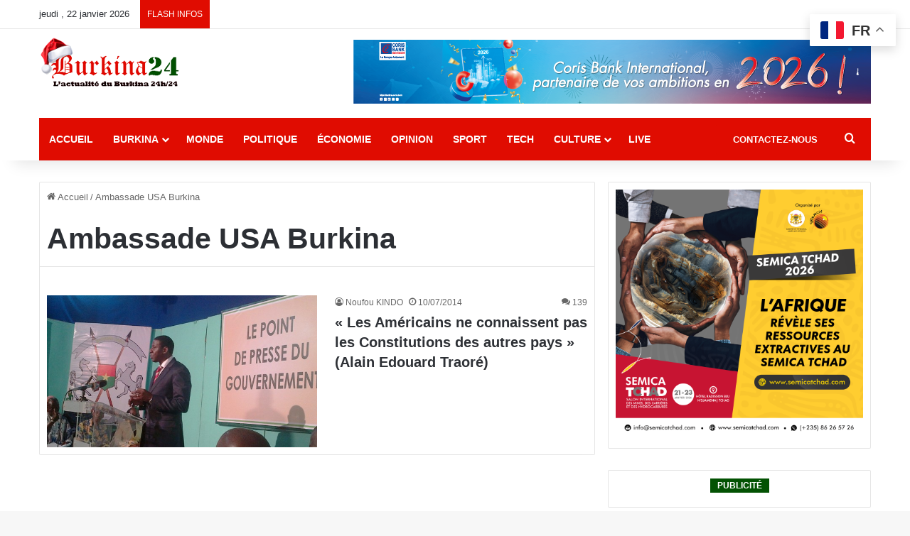

--- FILE ---
content_type: text/html; charset=UTF-8
request_url: https://burkina24.com/tag/ambassade-usa-burkina/
body_size: 39139
content:
<!DOCTYPE html>
<html lang="fr-FR" class="" data-skin="light">
<head>
	<!--je viens d'ajouter ce commentaire 06/03/2025 -->
	<!--<link rel="preload" href="style.css" as="style">-->

	<!--<meta name='description' content="L'information en temps réel, vidéos, reportages et analyses sur la politique, l'économie, culture et technologies au Burkina et dans le monde">>-->
	
	<!-- <meta name="keywords" content="actualités,burkina,reportages,politique,économie,securité,société,sport,culture,terrorisme,world cup, mondial foot,divertissement,direct,international,monde,info,Ibrahim traore">>-->
	
<!--<script async src="https://pagead2.googlesyndication.com/pagead/js/adsbygoogle.js?client=ca-pub-9577040959472230"  crossorigin="anonymous"></script>
	<script async src="https://pagead2.googlesyndication.com/pagead/js/adsbygoogle.js?client=ca-pub-3719812641536700"
     crossorigin="anonymous"></script> -->
	
<!--AMELIORER LE SEO  ----------------------------------------------------------------------------------->
<!-- SEO CORE -->
    <meta name="description" content="L'information en temps réel : politique, économie, culture, technologies au Burkina Faso et dans le monde.">
<!--FIN SEO  ----------------------------------------------------------------------------------->
	
	
<!--AMELIORER LE (Facebook/WhatsApp/LinkedIn) ------------------------------------------------------------>
	
	<!-- Open Graph (Facebook/WhatsApp/LinkedIn) -->
<meta property="og:type" content="website">
<meta property="og:title" content="Burkina24.com - Actualité du Burkina Faso 24h/24">
<meta property="og:description" content="Toute l’actualité en temps réel au Burkina Faso.">
<meta property="og:url" content="https://burkina24.com/2014/07/10/les-americains-ne-connaissent-pas-les-constitutions-des-autres-pays-alain-e-traore/">
<meta property="og:site_name" content="Burkina24.com &#8211; Actualité du Burkina Faso 24h/24">
	
<meta property="og:image" content="https://burkina24.com/wp-content/uploads/2014/01/Alain-Edouard-Traoré.jpg">
	
<!--Facebook/WhatsApp/LinkedIn  (FIN)------------------------------------------------------------------------>

	
<!-- Twitter Cards -->
<meta name="twitter:card" content="summary_large_image">
<meta name="twitter:title" content="Burkina24.com - Actualité du Burkina Faso 24h/24">
<meta name="twitter:description" content="Toute l’actualité au Burkina Faso en temps réel.">
<!-- Twitter Cards (fin)  -->	
	
<!-- Perf: Preconnect -->
<link rel="preconnect" href="https://pagead2.googlesyndication.com">
<link rel="preconnect" href="https://www.googletagmanager.com">
<link rel="preconnect" href="https://fonts.gstatic.com" crossorigin>
<!-- Perf: Preconnect (fin )-->	
	
	
<!-- Perf: Preload main CSS -->
	
<!-- Perf: Preload main CSS (fin) -->
	
<!-- AdSense (version unique et correcte) -->
<script async src="https://pagead2.googlesyndication.com/pagead/js/adsbygoogle.js?client=ca-pub-9577040959472230" crossorigin="anonymous"></script>
<!-- AdSense (fin) -->
	
<!-- Google Tag Manager -->
	<script>
	(function(w,d,s,l,i){w[l]=w[l]||[];w[l].push({'gtm.start': new Date().getTime(),event:'gtm.js'});
	var f=d.getElementsByTagName(s)[0], j=d.createElement(s), dl=l!='dataLayer'?'&l='+l:'';
	j.async=true; j.src='https://www.googletagmanager.com/gtm.js?id='+i+dl;
	f.parentNode.insertBefore(j,f);
	})(window,document,'script','dataLayer','GTM-WNJZHRW');
	</script>
<!-- Google Tag Manager (fin)-->
	
	
<!-- Analytics GA4 (optimisé) -->
	<script async src="https://www.googletagmanager.com/gtag/js?id=G-X5725GVQGL"></script>
	<script>
	window.dataLayer = window.dataLayer || [];
	function gtag(){dataLayer.push(arguments);}
	gtag('js', new Date());
	gtag('config', 'G-X5725GVQGL');
</script>
	
<!-- Analytics GA4 (optimisé) fin -->
	
<!-- Global site tag (gtag.js) - Google Analytics -->
<!--<script async src="https://www.googletagmanager.com/gtag/js?id=UA-5100041-39"></script>
<script>
  window.dataLayer = window.dataLayer || [];
  function gtag(){dataLayer.push(arguments);}
  gtag('js', new Date());

  gtag('config', 'UA-5100041-39');
</script>-->
	

	
<!-- Debut script Taboola  -->	
	<!--script type="text/javascript">
  window._taboola = window._taboola || [];
  _taboola.push({article:'auto'});
  !function (e, f, u, i) {
    if (!document.getElementById(i)){
      e.async = 1;
      e.src = u;
      e.id = i;
      f.parentNode.insertBefore(e, f);
    }
  }(document.createElement('script'),
  document.getElementsByTagName('script')[0],
  '//cdn.taboola.com/libtrc/burkina24/loader.js',
  'tb_loader_script');
  if(window.performance && typeof window.performance.mark == 'function')
    {window.performance.mark('tbl_ic');}
</script -->
	<!-- fin script Taboola  -->
	
	
	<meta charset="UTF-8" />
	<link rel="profile" href="https://gmpg.org/xfn/11" />
	
<meta http-equiv='x-dns-prefetch-control' content='on'>
<link rel='dns-prefetch' href='//cdnjs.cloudflare.com' />
<link rel='dns-prefetch' href='//ajax.googleapis.com' />

<link rel='dns-prefetch' href='//fonts.gstatic.com' />
<link rel='dns-prefetch' href='//s.gravatar.com' />
<link rel='dns-prefetch' href='//www.google-analytics.com' />
<meta name='robots' content='index, follow, max-image-preview:large, max-snippet:-1, max-video-preview:-1' />

	<!-- This site is optimized with the Yoast SEO plugin v26.8 - https://yoast.com/product/yoast-seo-wordpress/ -->
	<title>Ambassade USA Burkina Archives - Burkina24.com - Actualité du Burkina Faso 24h/24</title>
<link data-rocket-prefetch href="https://www.gstatic.com" rel="dns-prefetch">
<link data-rocket-prefetch href="https://connect.facebook.net" rel="dns-prefetch">
<link data-rocket-prefetch href="https://pagead2.googlesyndication.com" rel="dns-prefetch">
<link data-rocket-prefetch href="https://www.googletagmanager.com" rel="dns-prefetch">
<link data-rocket-prefetch href="https://www.google.com" rel="dns-prefetch">
<link data-rocket-prefetch href="https://instant.page" rel="dns-prefetch">
<style id="wpr-usedcss">:root{--tie-preset-gradient-1:linear-gradient(135deg, rgba(6, 147, 227, 1) 0%, rgb(155, 81, 224) 100%);--tie-preset-gradient-2:linear-gradient(135deg, rgb(122, 220, 180) 0%, rgb(0, 208, 130) 100%);--tie-preset-gradient-3:linear-gradient(135deg, rgba(252, 185, 0, 1) 0%, rgba(255, 105, 0, 1) 100%);--tie-preset-gradient-4:linear-gradient(135deg, rgba(255, 105, 0, 1) 0%, rgb(207, 46, 46) 100%);--tie-preset-gradient-5:linear-gradient(135deg, rgb(238, 238, 238) 0%, rgb(169, 184, 195) 100%);--tie-preset-gradient-6:linear-gradient(135deg, rgb(74, 234, 220) 0%, rgb(151, 120, 209) 20%, rgb(207, 42, 186) 40%, rgb(238, 44, 130) 60%, rgb(251, 105, 98) 80%, rgb(254, 248, 76) 100%);--tie-preset-gradient-7:linear-gradient(135deg, rgb(255, 206, 236) 0%, rgb(152, 150, 240) 100%);--tie-preset-gradient-8:linear-gradient(135deg, rgb(254, 205, 165) 0%, rgb(254, 45, 45) 50%, rgb(107, 0, 62) 100%);--tie-preset-gradient-9:linear-gradient(135deg, rgb(255, 203, 112) 0%, rgb(199, 81, 192) 50%, rgb(65, 88, 208) 100%);--tie-preset-gradient-10:linear-gradient(135deg, rgb(255, 245, 203) 0%, rgb(182, 227, 212) 50%, rgb(51, 167, 181) 100%);--tie-preset-gradient-11:linear-gradient(135deg, rgb(202, 248, 128) 0%, rgb(113, 206, 126) 100%);--tie-preset-gradient-12:linear-gradient(135deg, rgb(2, 3, 129) 0%, rgb(40, 116, 252) 100%);--tie-preset-gradient-13:linear-gradient(135deg, #4D34FA, #ad34fa);--tie-preset-gradient-14:linear-gradient(135deg, #0057FF, #31B5FF);--tie-preset-gradient-15:linear-gradient(135deg, #FF007A, #FF81BD);--tie-preset-gradient-16:linear-gradient(135deg, #14111E, #4B4462);--tie-preset-gradient-17:linear-gradient(135deg, #F32758, #FFC581);--main-nav-background:#FFFFFF;--main-nav-secondry-background:rgba(0, 0, 0, .03);--main-nav-primary-color:#0088ff;--main-nav-contrast-primary-color:#FFFFFF;--main-nav-text-color:#2c2f34;--main-nav-secondry-text-color:rgba(0, 0, 0, .5);--main-nav-main-border-color:rgba(0, 0, 0, .1);--main-nav-secondry-border-color:rgba(0, 0, 0, .08)}img:is([sizes=auto i],[sizes^="auto," i]){contain-intrinsic-size:3000px 1500px}img.emoji{display:inline!important;border:none!important;box-shadow:none!important;height:1em!important;width:1em!important;margin:0 .07em!important;vertical-align:-.1em!important;background:0 0!important;padding:0!important}#heateor_sss_sharing_more_providers .filter svg{position:absolute;left:16px;top:18px}.heateor_sss_sharing_container img{cursor:pointer;margin:2px;border:none}#heateor_sss_sharing_more_providers{position:fixed;top:50%;left:47%;background:#fafafa;width:650px;margin:-180px 0 0 -300px;z-index:10000000;text-shadow:none!important;height:308px}#heateor_sss_mastodon_popup_bg,#heateor_sss_popup_bg{background:url(https://burkina24.com/wp-content/plugins/sassy-social-share/images/transparent_bg.png);bottom:0;display:block;left:0;position:fixed;right:0;top:0;z-index:10000}#heateor_sss_sharing_more_providers .title{font-size:14px!important;height:auto!important;background:#58b8f8!important;border-bottom:1px solid #d7d7d7!important;color:#fff;font-weight:700;letter-spacing:inherit;line-height:34px!important;padding:0!important;text-align:center;text-transform:none;margin:0!important;text-shadow:none!important;width:100%}#heateor_sss_sharing_more_providers *{font-family:Arial,Helvetica,sans-serif}#heateor_sss_sharing_more_providers #heateor_sss_sharing_more_content{background:#fafafa;border-radius:4px;color:#555;height:auto;width:100%}#heateor_sss_sharing_more_providers .filter{margin:0;padding:10px 0 0;position:relative;width:100%}#heateor_sss_sharing_more_providers .all-services{clear:both;height:250px;overflow:auto}#heateor_sss_sharing_more_content .all-services ul{display:block;margin:10px!important;overflow:hidden;list-style:none;padding-left:0!important;position:static!important;width:auto!important}#heateor_sss_sharing_more_content .all-services ul li{padding:0;margin:0 0 0 5px;background:0 0!important;float:left;width:24.1%;text-align:left!important}#heateor_sss_sharing_more_providers .close-button img{margin:0}#heateor_sss_sharing_more_providers .close-button.separated{background:0 0!important;border:none!important;box-shadow:none!important;width:auto!important;height:auto!important;z-index:1000}#heateor_sss_sharing_more_providers .close-button{height:auto!important;width:auto!important;left:auto!important;display:block!important;color:#555!important;cursor:pointer!important;font-size:29px!important;line-height:29px!important;margin:0!important;padding:0!important;position:absolute;right:-16px;top:-16px}#heateor_sss_sharing_more_providers .filter input.search{width:96%;display:block;float:none;font-family:"open sans","helvetica neue",helvetica,arial,sans-serif;font-weight:300;height:auto;line-height:inherit;margin:0 11px;padding:5px 8px 5px 27px!important;border:1px solid #ccc!important;color:#000;background:#fff!important;font-size:16px!important;text-align:left!important;max-width:-webkit-fill-available;line-height:1}#heateor_sss_sharing_more_providers .footer-panel{background:#fff;border-top:1px solid #d7d7d7;padding:6px 0;width:100%;color:#fff}#heateor_sss_sharing_more_providers .footer-panel p{background-color:transparent;top:0;text-align:left!important;color:#000;font-family:'helvetica neue',arial,helvetica,sans-serif;font-size:12px;line-height:1.2;margin:0!important;padding:0 6px!important;text-indent:0!important}#heateor_sss_sharing_more_providers .footer-panel a{color:#fff;text-decoration:none;font-weight:700;text-indent:0!important}#heateor_sss_sharing_more_providers .all-services ul li a span{width:51%}#heateor_sss_sharing_more_providers .all-services ul li a{border-radius:3px;color:#666!important;display:block;font-size:12px;height:auto;line-height:20px;overflow:hidden;padding:8px 8px 8px 1px;text-decoration:none!important;text-overflow:ellipsis;white-space:nowrap;border:none!important;text-indent:0!important;background:0 0!important;text-shadow:none}.heateor_sss_vertical_sharing{-webkit-box-sizing:content-box!important;-moz-box-sizing:content-box!important}#heateor_sss_mastodon_popup_close img,#heateor_sss_sharing_popup_close img{opacity:1!important;background:0 0!important;border:none!important;outline:0!important;box-shadow:none!important;width:auto!important;height:auto!important;top:inherit!important;right:inherit!important;left:9px!important;padding:0!important}.heateor_sss_vertical_sharing{background:0 0;-webkit-box-shadow:0 1px 4px 1px rgba(0,0,0,.1);box-shadow:0 1px 4px 1px rgba(0,0,0,.1);position:fixed;overflow:visible;z-index:10000000;display:block;padding:10px;border-radius:4px;opacity:1;box-sizing:content-box!important}.heateorSssTCBackground:hover{border-width:0!important;background-color:transparent}.heateorSssTCBackground{border-width:0!important;background-color:transparent!important;font-style:normal;word-wrap:normal;color:#666;line-height:1;visibility:hidden}.heateorSssSharingSvg{width:100%;height:100%}.heateorSssPushIn{background:url(data:image/svg+xml;charset=utf8,%3Csvg%20xmlns%3D%22http%3A%2F%2Fwww.w3.org%2F2000%2Fsvg%22%20width%3D%22100%25%22%20height%3D%22100%25%22%20viewBox%3D%220%200%2030%2030%22%3E%0A%3Cpath%20d%3D%22M%207%206%20q%202%206%2010%206%20v%20-6%20l%206%209%20l%20-6%209%20v%20-6%20q%20-10%202%20-10%20-12%22%20stroke-width%3D%221%22%20stroke%3D%22%23000%22%20fill%3D%22%23000%22%20stroke-linecap%3D%22round%22%3E%3C%2Fpath%3E%3C%2Fsvg%3E) left no-repeat}.heateorSssPullOut{background:url(data:image/svg+xml;charset=utf8,%3Csvg%20xmlns%3D%22http%3A%2F%2Fwww.w3.org%2F2000%2Fsvg%22%20width%3D%22100%25%22%20height%3D%22100%25%22%20viewBox%3D%220%200%2030%2030%22%3E%0A%3Cpath%20d%3D%22M%2023%206%20q%20-2%206%20-10%206%20v%20-6%20l%20-6%209%20l%206%209%20v%20-6%20q%2010%202%2010%20-12%22%20stroke-width%3D%221%22%20stroke%3D%22%23000%22%20fill%3D%22%23000%22%20stroke-linecap%3D%22round%22%3E%3C%2Fpath%3E%3C%2Fsvg%3E) left no-repeat}div.heateorSssTotalShareCount{word-wrap:normal!important;font-weight:bolder;font-family:sans-serif;padding:0;margin:0;text-align:center}div.heateorSssTotalShareText{word-wrap:normal!important;margin:0;padding:0;text-align:center}div.heateor_sss_horizontal_sharing li{width:auto}.heateor_sss_sharing_container a{padding:0!important;box-shadow:none!important;border:none!important}@media screen and (max-width:752px){#heateor_sss_sharing_more_content .all-services ul li{width:32.1%}}@media screen and (max-width:590px){#heateor_sss_sharing_more_content .all-services ul li{width:48.1%}#heateor_sss_sharing_more_providers .filter input.search{width:93%}}@media screen and (max-width:413px){#heateor_sss_sharing_more_content .all-services ul li{width:100%}}div.heateor_sss_sharing_container a:before{content:none}.heateor_sss_mastodon_popup_button{background:linear-gradient(#ec1b23,#d43116);padding:8px 0 10px;font-size:18px;border:0;color:#fff;border-radius:8px;margin:4px auto;font-weight:bolder;width:35%;cursor:pointer;border-bottom-style:groove;border-bottom-width:5px;border-bottom-color:rgba(0,0,0,.2)}div.heateor_sss_sharing_container svg{width:100%;height:100%}.heateor_sss_horizontal_sharing .heateorSssTCBackground{color:#666}.heateor_sss_vertical_sharing .heateorSssTCBackground{color:#666}div.heateor_sss_vertical_sharing svg{width:50%;margin:auto}div.heateor_sss_mobile_footer{display:none}@media screen and (max-width:783px){#heateor_sss_sharing_more_providers{width:80%;left:60%;margin-left:-50%;text-shadow:none!important}.heateor_sss_vertical_sharing{display:none!important}div.heateor_sss_mobile_footer{display:block;height:40px}}:root{--brand-color:#0669ff;--dark-brand-color:#0051cc;--bright-color:#FFF;--base-color:#2c2f34}html{-ms-touch-action:manipulation;touch-action:manipulation;-webkit-text-size-adjust:100%;-ms-text-size-adjust:100%}aside,footer,header,main,nav,section{display:block}canvas,progress,video{display:inline-block}progress{vertical-align:baseline}[hidden],template{display:none}a{background-color:transparent}a:active,a:hover{outline-width:0}sup{font-size:75%;line-height:0;position:relative;vertical-align:baseline}sup{top:-.5em}img{border-style:none}svg:not(:root){overflow:hidden}hr{box-sizing:content-box;height:0;overflow:visible}button,input,select,textarea{font:inherit}optgroup{font-weight:700}button,input,select{overflow:visible}button,input,select,textarea{margin:0}button,select{text-transform:none}[type=button],[type=reset],[type=submit],button{cursor:pointer}[disabled]{cursor:default}[type=reset],[type=submit],button,html [type=button]{-webkit-appearance:button}button::-moz-focus-inner,input::-moz-focus-inner{border:0;padding:0}button:-moz-focusring,input:-moz-focusring{outline:ButtonText dotted 1px}fieldset{border:1px solid silver;margin:0 2px;padding:.35em .625em .75em}legend{box-sizing:border-box;color:inherit;display:table;max-width:100%;padding:0;white-space:normal}textarea{overflow:auto}[type=checkbox],[type=radio]{box-sizing:border-box;padding:0}[type=number]::-webkit-inner-spin-button,[type=number]::-webkit-outer-spin-button{height:auto}[type=search]{-webkit-appearance:textfield}[type=search]::-webkit-search-cancel-button,[type=search]::-webkit-search-decoration{-webkit-appearance:none}*{padding:0;margin:0;list-style:none;border:0;outline:0;box-sizing:border-box}:after,:before{box-sizing:border-box}body{background:#f7f7f7;color:var(--base-color);font-family:-apple-system,BlinkMacSystemFont,"Segoe UI",Roboto,Oxygen,Oxygen-Sans,Ubuntu,Cantarell,"Helvetica Neue","Open Sans",Arial,sans-serif;font-size:13px;line-height:21px}.the-subtitle,h1,h2,h5{line-height:1.4;font-weight:600}h1{font-size:41px;font-weight:700}h2{font-size:27px}.the-subtitle{font-size:17px}h5{font-size:13px}a{color:var(--base-color);text-decoration:none;transition:.15s}a:hover{color:var(--brand-color)}embed,img,object{max-width:100%;height:auto}iframe{max-width:100%}p{line-height:1.7}.screen-reader-text{clip:rect(1px,1px,1px,1px);position:absolute!important;height:1px;width:1px;overflow:hidden}.stream-item{text-align:center;position:relative;z-index:2;margin:20px 0;padding:0}.stream-item iframe{margin:0 auto}.stream-item img{max-width:100%;width:auto;height:auto;margin:0 auto;display:inline-block;vertical-align:middle}.tie-icon:before,[class*=" tie-icon-"],[class^=tie-icon-]{font-family:tiefonticon!important;speak:never;font-style:normal;font-weight:400;font-variant:normal;text-transform:none;line-height:1;-webkit-font-smoothing:antialiased;-moz-osx-font-smoothing:grayscale;display:inline-block}#autocomplete-suggestions,.tie-popup{display:none}.container{margin-right:auto;margin-left:auto;padding-left:15px;padding-right:15px}.container:after{content:"";display:table;clear:both}@media (min-width:1200px){.container{max-width:1200px}}.tie-row{margin-left:-15px;margin-right:-15px}.tie-row:after{content:"";display:table;clear:both}.tie-col-md-12,.tie-col-md-4,.tie-col-md-8,.tie-col-sm-4,.tie-col-xs-12{position:relative;min-height:1px;padding-left:15px;padding-right:15px}.tie-col-xs-12{float:left}.tie-col-xs-12{width:100%}@media (min-width:768px){.container{width:100%}.tie-col-sm-4{float:left}.tie-col-sm-4{width:33.33333%}}@media (min-width:992px){.header-layout-3.has-normal-width-logo .stream-item-top img{float:right}.tie-col-md-12,.tie-col-md-4,.tie-col-md-8{float:left}.tie-col-md-4{width:33.33333%}.tie-col-md-8{width:66.66667%}.tie-col-md-12{width:100%}.boxed-layout #main-nav.fixed-nav,.boxed-layout #tie-wrapper{width:95%}}.tie-alignleft{float:left}.tie-alignright{float:right}.clearfix:after,.clearfix:before{content:"\0020";display:block;height:0;overflow:hidden}.clearfix:after{clear:both}#tie-wrapper,.tie-container{height:100%;min-height:650px}.tie-container{position:relative;overflow:hidden}#tie-wrapper{background:#fff;position:relative;z-index:108;height:100%;margin:0 auto}.container-wrapper{background:#fff;border:1px solid rgba(0,0,0,.1);border-radius:2px;padding:30px}#content{margin-top:30px}.site-content{-ms-word-wrap:break-word;word-wrap:break-word}.boxed-layout #tie-wrapper,.boxed-layout .fixed-nav{max-width:1230px}.boxed-layout.wrapper-has-shadow #tie-wrapper{box-shadow:0 1px 7px rgba(171,171,171,.5)}@media (min-width:992px){.border-layout #tie-container{margin:25px}.border-layout:after,.border-layout:before{background:inherit;content:"";display:block;height:25px;left:0;bottom:0;position:fixed;width:100%;z-index:110}.border-layout:before{top:0;bottom:auto}.border-layout.admin-bar:before{top:32px}.border-layout #main-nav.fixed-nav{left:25px;right:25px;width:calc(100% - 50px)}}.theme-header{background:#fff;position:relative;z-index:999}.theme-header:after{content:"";display:table;clear:both}.theme-header.has-shadow{box-shadow:rgba(0,0,0,.1) 0 25px 20px -20px}#menu-components-wrap{display:flex;justify-content:space-between;width:100%;flex-wrap:wrap}.logo-row{position:relative}#logo{margin-top:40px;margin-bottom:40px;display:block;float:left}#logo img{vertical-align:middle}#logo img[src*='.svg']{width:100%!important}@-moz-document url-prefix(){#logo img[src*='.svg']{height:100px}}#logo a{display:inline-block}@media (max-width:991px){.page.has-header-ad:not(.has-header-below-ad) #content,.single.has-header-ad:not(.has-header-below-ad) #content{margin-top:0}.header-layout-3.has-normal-width-logo .stream-item-top{clear:both}#content{margin-top:15px}#theme-header.has-normal-width-logo #logo{margin:14px 0!important;text-align:left;line-height:1}#theme-header.has-normal-width-logo #logo img{width:auto;height:auto;max-width:190px}#theme-header.mobile-header-centered #logo{float:none;text-align:center}}.components{display:flex;align-items:center;justify-content:end}.components>li{position:relative}.components>li.social-icons-item{margin:0}.components>li>a{display:block;position:relative;width:30px;text-align:center;font-size:16px;white-space:nowrap}.components>li:hover>a,.components>li>a:hover{z-index:2}.components .tie-weather-widget{color:var(--base-color)}.main-nav-dark .main-nav .tie-weather-widget{color:#fff}.top-nav-dark .top-nav .tie-weather-widget{color:#ccc}.components .icon-basecloud-bg:after{color:#fff}.main-nav-dark .main-nav .icon-basecloud-bg:after{color:#1f2024}.top-nav-dark .top-nav .icon-basecloud-bg:after{color:#1f2024}.custom-menu-button{padding-right:5px}.custom-menu-button .button{font-size:13px;display:inline-block;line-height:21px;width:auto}.header-layout-1 #menu-components-wrap{display:flex;justify-content:flex-end}.header-layout-1 .main-menu-wrapper{display:table;width:100%}.header-layout-1 #logo{line-height:1;float:left;margin-top:20px;margin-bottom:20px}@media (max-width:991px){.header-layout-1 .main-menu-wrapper,.logo-container{border-width:0;display:flex;flex-flow:row nowrap;align-items:center;justify-content:space-between}}.mobile-header-components{display:none;z-index:10;height:30px;line-height:30px;flex-wrap:nowrap;flex:1 1 0%}.mobile-header-components .components{float:none;display:flex!important;justify-content:flex-start}.mobile-header-components .components li.custom-menu-link{display:inline-block;float:none}.mobile-header-components .components li.custom-menu-link>a{width:20px;padding-bottom:15px}.header-layout-1.main-nav-dark .mobile-header-components .components li.custom-menu-link>a{color:#fff}.mobile-header-components [class*=" tie-icon-"],.mobile-header-components [class^=tie-icon-]{font-size:18px;width:20px;height:20px;vertical-align:middle}.mobile-header-components .tie-mobile-menu-icon{font-size:20px}.mobile-header-components .nav-icon{display:inline-block;width:20px;height:2px;background-color:var(--base-color);position:relative;top:-4px;transition:background .4s ease}.mobile-header-components .nav-icon:after,.mobile-header-components .nav-icon:before{position:absolute;right:0;background-color:var(--base-color);content:'';display:block;width:100%;height:100%;transition:transform .4s,background .4s,right .2s ease;transform:translateZ(0);backface-visibility:hidden}.mobile-header-components .nav-icon:before{transform:translateY(-7px)}.mobile-header-components .nav-icon:after{transform:translateY(7px)}.dark-skin .mobile-header-components .nav-icon,.dark-skin .mobile-header-components .nav-icon:after,.dark-skin .mobile-header-components .nav-icon:before,.main-nav-dark.header-layout-1 .mobile-header-components .nav-icon,.main-nav-dark.header-layout-1 .mobile-header-components .nav-icon:after,.main-nav-dark.header-layout-1 .mobile-header-components .nav-icon:before{background-color:#fff}#mobile-header-components-area_1 .components li.custom-menu-link>a{margin-right:15px}#mobile-header-components-area_2 .components{flex-direction:row-reverse}#mobile-header-components-area_2 .components li.custom-menu-link>a{margin-left:15px}#mobile-menu-icon:hover .nav-icon,#mobile-menu-icon:hover .nav-icon:after,#mobile-menu-icon:hover .nav-icon:before{background-color:var(--brand-color)}@media (max-width:991px){.logo-container:after,.logo-container:before{height:1px}#tie-body #mobile-container,.mobile-header-components{display:block}}.top-nav{background-color:#fff;position:relative;z-index:10;line-height:40px;border:1px solid rgba(0,0,0,.1);border-width:1px 0;color:var(--base-color);clear:both}.main-nav-below.top-nav-above .top-nav{border-top-width:0}.top-nav a:not(.button):not(:hover){color:var(--base-color)}.top-nav .components>li:hover>a{color:var(--brand-color)}.topbar-wrapper{display:flex;min-height:40px}.top-nav .tie-alignleft,.top-nav .tie-alignright{flex-grow:1;position:relative}.top-nav.has-breaking-news .tie-alignleft{flex:1 0 100px}.top-nav.has-breaking-news .tie-alignright{flex-grow:0;z-index:1}.topbar-today-date{padding-right:15px;flex-shrink:0}.top-nav .tie-alignleft .components,.top-nav .tie-alignleft .components>li{float:left;justify-content:start}.top-nav-dark .top-nav{background-color:#2c2e32;color:#ccc}.top-nav-dark .top-nav *{border-color:rgba(255,255,255,.1)}.top-nav-dark .top-nav .breaking a{color:#ccc}.top-nav-dark .top-nav .breaking a:hover{color:#fff}.top-nav-dark .top-nav .components>li.social-icons-item .social-link:not(:hover) span,.top-nav-dark .top-nav .components>li>a{color:#ccc}.top-nav-dark .top-nav .components>li:hover>a{color:#fff}.main-nav-light #main-nav .weather-icon .icon-basecloud-bg,.main-nav-light #main-nav .weather-icon .icon-cloud,.main-nav-light #main-nav .weather-icon .icon-cloud-behind,.top-nav-light #top-nav .weather-icon .icon-basecloud-bg,.top-nav-light #top-nav .weather-icon .icon-cloud,.top-nav-light #top-nav .weather-icon .icon-cloud-behind{color:#d3d3d3}@media (max-width:991px){.theme-header .components,.top-nav:not(.has-breaking-news),.topbar-today-date{display:none}}.breaking{display:none}.main-nav-wrapper{position:relative;z-index:4}.main-nav{background-color:var(--main-nav-background);color:var(--main-nav-primary-color);position:relative;border:1px solid var(--main-nav-main-border-color);border-width:1px 0}.main-menu-wrapper{position:relative}@media (min-width:992px){.header-menu .menu{display:flex}.header-menu .menu a{display:block;position:relative}.header-menu .menu>li>a{white-space:nowrap}.header-menu .menu .sub-menu a{padding:8px 10px}.header-menu .menu a:hover,.header-menu .menu li:hover>a{z-index:2}.header-menu .menu ul:not(.sub-menu-columns):not(.sub-menu-columns-item):not(.sub-list):not(.mega-cat-sub-categories):not(.slider-arrow-nav){box-shadow:0 2px 5px rgba(0,0,0,.1)}.header-menu .menu ul li{position:relative}.header-menu .menu ul a{border-width:0 0 1px;transition:.15s}.header-menu .menu ul ul{top:0;left:100%}#main-nav{z-index:9;line-height:60px}.main-menu .menu a{transition:.15s}.main-menu .menu>li>a{padding:0 14px;font-size:14px;font-weight:700}.main-menu .menu>li>.menu-sub-content{border-top:2px solid var(--main-nav-primary-color)}.main-menu .menu ul{line-height:20px;z-index:1}.main-menu .menu-sub-content{background:var(--main-nav-background);display:none;padding:15px;width:230px;position:absolute;box-shadow:0 3px 4px rgba(0,0,0,.2)}.main-menu .menu-sub-content a{width:200px}.main-menu ul li:hover>.menu-sub-content,.main-menu ul li[aria-expanded=true]>.mega-menu-block,.main-menu ul li[aria-expanded=true]>ul{display:block;z-index:1}nav.main-nav.menu-style-solid-bg .menu>li:hover>a{background-color:var(--main-nav-primary-color);color:var(--main-nav-contrast-primary-color)}.header-layout-1 .main-menu-wrap .menu>li:only-child:not(.mega-menu){position:relative}.header-layout-1 .main-menu-wrap .menu>li:only-child>.menu-sub-content{right:0;left:auto}.header-layout-1 .main-menu-wrap .menu>li:only-child>.menu-sub-content ul{left:auto;right:100%}nav.main-nav .components>li:hover>a{color:var(--brand-color)}.main-nav .components li a:hover,.main-nav .menu ul li:hover>a:not(.megamenu-pagination){color:var(--main-nav-primary-color)}.main-nav .components li a,.main-nav .menu a{color:var(--main-nav-text-color)}.main-nav .components li a.button:hover,.main-nav .components li.custom-menu-button:hover a.button{color:var(--main-nav-contrast-primary-color)}.main-nav-light{--main-nav-background:#FFFFFF;--main-nav-secondry-background:rgba(0, 0, 0, .03);--main-nav-primary-color:var(--brand-color);--main-nav-contrast-primary-color:var(--bright-color);--main-nav-text-color:var(--base-color);--main-nav-secondry-text-color:rgba(0, 0, 0, .5);--main-nav-main-border-color:rgba(0, 0, 0, .1);--main-nav-secondry-border-color:rgba(0, 0, 0, .08)}.main-nav-light.fixed-nav{background-color:rgba(255,255,255,.95)}.main-nav-dark{--main-nav-background:#1f2024;--main-nav-secondry-background:rgba(0, 0, 0, .2);--main-nav-primary-color:var(--brand-color);--main-nav-contrast-primary-color:var(--bright-color);--main-nav-text-color:#FFFFFF;--main-nav-secondry-text-color:rgba(225, 255, 255, .5);--main-nav-main-border-color:rgba(255, 255, 255, .07);--main-nav-secondry-border-color:rgba(255, 255, 255, .04)}.main-nav-dark .main-nav{border-width:0}.main-nav-dark .main-nav.fixed-nav{background-color:rgba(31,32,36,.95)}.mega-menu>a:before,header .menu-item-has-children>a:before{content:'';position:absolute;right:10px;top:50%;bottom:auto;transform:translateY(-50%);font-family:tiefonticon!important;font-style:normal;font-weight:400;font-variant:normal;text-transform:none;content:"\f079";font-size:11px;line-height:1}.mega-menu .menu-item-has-children>a:before,header .menu-item-has-children .menu-item-has-children>a:before{content:"\f106";font-size:15px}.menu .mega-menu:not(.is-icon-only)>a,.menu>.menu-item-has-children:not(.is-icon-only)>a{padding-right:25px}.main-nav-boxed .main-nav{border-width:0}.main-nav-boxed .main-menu-wrapper{float:left;width:100%;background-color:var(--main-nav-background);padding-right:15px}.main-nav-boxed.main-nav-light .main-menu-wrapper{border:1px solid var(--main-nav-main-border-color)}.dark-skin .main-nav-boxed.main-nav-light .main-menu-wrapper{border-width:0}.main-nav-boxed.main-nav-light .fixed-nav .main-menu-wrapper{border-color:transparent}.dark-skin .main-nav-below.top-nav-above #main-nav{border-width:0}.header-layout-1.main-nav-below.top-nav-above .main-nav{margin-top:-1px;border-top-width:0}.header-layout-1.main-nav-below.top-nav-above .breaking-title{top:0;margin-bottom:-1px}}.main-nav-boxed .fixed-nav .main-menu-wrapper,.main-nav-boxed .main-nav:not(.fixed-nav),.theme-header:not(.main-nav-boxed) .fixed-nav .main-menu-wrapper{background:0 0!important}.header-layout-1.has-shadow:not(.top-nav-below) .main-nav{border-bottom:0}#theme-header.header-layout-1>div:only-child nav{border-width:0!important}@media only screen and (min-width:992px) and (max-width:1100px){.main-nav .menu>li:not(.is-icon-only)>a{padding-left:7px;padding-right:7px}.main-nav .menu>li:not(.is-icon-only)>a:before{display:none}}.theme-header .fixed-nav{position:fixed;width:100%;top:0;bottom:auto!important;z-index:100;will-change:transform;transform:translateY(-100%);transition:transform .3s;box-shadow:rgba(99,99,99,.2) 0 2px 8px 0;border-width:0;background-color:rgba(255,255,255,.95)}.theme-header .fixed-nav:not(.just-before-sticky){line-height:60px!important}.admin-bar .theme-header .fixed-nav{top:32px}@media (max-width:782px){.admin-bar .theme-header .fixed-nav{top:46px}}@media (max-width:600px){.admin-bar .theme-header .fixed-nav{top:0}}.theme-header .fixed-nav .container{opacity:.95}.theme-header .fixed-nav .main-menu,.theme-header .fixed-nav .main-menu-wrapper{border-top:0}.theme-header .fixed-nav.unpinned-no-transition{transition:none}.theme-header .default-behavior-mode.fixed-unpinned,.theme-header .fixed-pinned{transform:translate3d(0,0,0)}@media (max-width:991px){.theme-header .fixed-nav{transition:none}.fixed-nav#main-nav.sticky-nav-slide.sticky-down,.fixed-nav#main-nav.sticky-up,.fixed-nav.logo-container.sticky-nav-slide.sticky-down,.fixed-nav.logo-container.sticky-up{transition:transform .4s ease}.sticky-type-slide .fixed-nav#main-nav.sticky-nav-slide-visible,.sticky-type-slide .fixed-nav.logo-container.sticky-nav-slide-visible{transform:translateY(0)}.fixed-nav.default-behavior-mode{transform:none!important}#tie-wrapper header#theme-header{box-shadow:none;background:0 0!important}.header-layout-1 .main-nav,.logo-container{border-width:0;box-shadow:0 3px 7px 0 rgba(0,0,0,.1)}.header-layout-1 .main-nav,.logo-container{background-color:#fff}.dark-skin .logo-container,.main-nav-dark.header-layout-1 .main-nav{background-color:#1f2024}.dark-skin #theme-header .logo-container.fixed-nav{background-color:rgba(31,32,36,.95)}.header-layout-1 #menu-components-wrap,.header-layout-3 .main-nav-wrapper{display:none}.main-menu-wrapper .main-menu-wrap{width:100%}}.main-nav-dark .main-nav input,.top-nav-dark .top-nav input{color:#ccc}.top-nav-dark .top-nav input{color:#ccc}input,select,textarea{border:1px solid rgba(0,0,0,.1);color:var(--base-color);font-size:13px;outline:0;padding:10px 12px;line-height:23px;border-radius:2px;transition:background .3s,border .3s;max-width:100%;background-color:transparent}input:hover,input[type=text]:focus,select:focus,select:hover,textarea:focus,textarea:hover{background-color:rgba(0,0,0,.03)}input:not([type=checkbox]):not([type=radio]),textarea{appearance:none;outline:0}textarea{width:100%}select{padding:5px;height:30px;-webkit-appearance:menulist}select[multiple]{height:auto}[type=radio]{appearance:radio}@media (max-width:767px){.magazine1:not(.has-builder):not(.error404) .main-content,.magazine1:not(.has-builder):not(.error404) .sidebar{padding-left:0;padding-right:0}.magazine1:not(.has-builder):not(.error404) .social-icons-widget.widget-content-only{padding:0 20px}input:not([type=submit]),select,textarea{font-size:16px!important}.main-content .post-meta>div,.main-content .post-meta>span{float:left}}.button,[type=submit]{width:auto;position:relative;background-color:var(--tie-buttons-color,var(--brand-color));color:var(--tie-buttons-text,var(--bright-color));border-radius:var(--tie-buttons-radius,2px);border:var(--tie-buttons-border-width,0) solid var(--tie-buttons-border-color,var(--brand-color));padding:10px 25px;margin:0;font-weight:600;font-size:14px;display:inline-block;text-align:center;line-height:21px;cursor:pointer;text-decoration:none;vertical-align:middle;transition:.3s;appearance:none}.button:hover,[type=submit]:hover{background-color:var(--tie-buttons-hover-color,var(--dark-brand-color));color:var(--tie-buttons-hover-text,var(--bright-color));text-decoration:none}code,tt{font-family:Inconsolata,Monaco,MonacoRegular,monospace;font-size:13px;line-height:1.6}code{background-color:#d1d1d1;color:#1a1a1a;padding:.125em .25em}::-moz-selection{background:var(--brand-color);color:var(--bright-color);text-shadow:none}::selection{background:var(--brand-color);color:var(--bright-color);text-shadow:none}.full-width .main-content{width:100%}@keyframes tieSlideInUp{from{transform:translate3d(0,20px,0);opacity:0}to{transform:translate3d(0,0,0);opacity:1}}#tie-body .tie-animate-slideInUp{opacity:0;animation:.4s forwards tieSlideInUp;animation-delay:.3}.is-thumb-overlay-disabled .post-thumb:hover{opacity:.85!important}.post-thumb{position:relative;height:100%;display:block;backface-visibility:hidden;transform:rotate(0);transition:opacity .2s}.post-thumb img{width:100%;display:block}.post-thumb .post-cat-wrap{position:absolute;bottom:10px;margin:0;right:10px}.post-meta{margin:10px 0 8px;font-size:12px;overflow:hidden}.post-meta,.post-meta a:not(:hover){color:#666}.post-meta .meta-item{margin-right:8px;display:inline-block}.post-meta .meta-item .fa{display:none}.post-meta .meta-item.tie-icon:before{padding-right:3px}.post-meta .meta-item.date:before{content:"\f017"}.post-meta .meta-item.meta-comment:before{content:"\f086"}.post-meta .no-avatars .author-name:before{content:"\f007";padding-right:3px}.post-meta .tie-alignright .meta-item:last-child{margin:0!important}.post-cat-wrap{position:relative;z-index:3;pointer-events:auto;margin-bottom:5px;font-weight:400;font-family:inherit!important;line-height:0;display:block}.post-cat{display:inline-block;background:var(--brand-color);color:var(--bright-color);padding:0 11px;font-size:13px;line-height:2em;margin-right:4px;position:relative;white-space:nowrap;word-wrap:normal;letter-spacing:0;transition:.3s;border-radius:4px}.post-cat:first-child:last-child{margin:0}a.post-cat:hover{background:var(--dark-brand-color);color:var(--bright-color)}circle.circle_bar{stroke-dashoffset:125.66;stroke:var(--brand-color)}.tie-slider-nav{width:100%;position:absolute;z-index:1;top:50%;margin-top:-23px;transition:opacity}.tie-slider-nav li{cursor:pointer;position:relative;float:left}.tie-slider-nav li:last-child{float:right}.tie-slider-nav li span{position:absolute;z-index:2;width:25px;height:46px;line-height:46px;background:#fff;text-align:center;font-size:20px;color:var(--base-color);transition:.3s;border-radius:2px;border-top-left-radius:0;border-bottom-left-radius:0}.tie-slider-nav li span:hover{background:var(--brand-color);color:var(--bright-color)}.dark-skin .tie-slider-nav li span:not(:hover){color:#ccc}.tie-slider-nav li:last-child span{right:0;border-radius:2px;border-top-right-radius:0;border-bottom-right-radius:0}.tie-slider-nav a:hover{background:rgba(0,0,0,.1)}@media (min-width:992px){.border-layout .theme-header .fixed-nav{top:25px}.border-layout.admin-bar .theme-header .fixed-nav{top:57px}.sidebar-right .main-content{float:left}.sidebar-right .sidebar{float:right}.magazine1 .sidebar-right .main-content,.sidebar-right.magazine1 .main-content{padding-right:3px}.tie-slider-nav{opacity:0}.main-slider:hover .tie-slider-nav{opacity:1}}.slider-arrow-nav{float:right;margin-left:5px}.slider-arrow-nav li{float:left;clear:none}.slider-arrow-nav a{border:1px solid rgba(0,0,0,.1);margin-left:5px;font-size:12px;line-height:20px;width:22px;height:22px;text-align:center;display:inline-block;cursor:pointer;border-radius:2px}.slider-arrow-nav a:not(.pagination-disabled):hover{background-color:var(--brand-color);color:var(--bright-color);border-color:var(--brand-color)}#breadcrumb{margin:50px 0 0}#breadcrumb,#breadcrumb a:not(:hover){color:#666}#breadcrumb .delimiter{margin:0 3px;font-style:normal}.entry-header-outer #breadcrumb{margin:0 0 20px;padding:0}.social-icons-item{float:right;margin-left:6px;position:relative}.social-icons-item .social-link span{color:var(--base-color);transition:.15s;line-height:unset}.social-icons .social-icons-item .social-link,.social-icons-widget .social-icons-item .social-link{width:24px;height:24px;line-height:24px;padding:0;display:block;text-align:center;border-radius:2px}.social-icons-widget .social-icons-item .social-link:hover span{color:#fff}.main-nav .components>li.social-icons-item .social-link:hover{background-color:transparent!important}.main-nav .components>li.social-icons-item .social-link:not(:hover) span{color:var(--main-nav-text-color)}.top-nav .components>li.social-icons-item .social-link:hover{background-color:transparent!important}.top-nav .components>li.social-icons-item .social-link:not(:hover) span{color:var(--base-color)}.social-icons-item .facebook-social-icon{background-color:#4080ff!important}.social-icons-item .facebook-social-icon span{color:#4080ff}.social-icons-item .twitter-social-icon{background-color:#000!important}.social-icons-item .twitter-social-icon span{color:#000}.social-icons-item .linkedin-social-icon{background-color:#238cc8!important}.social-icons-item .linkedin-social-icon span{color:#238cc8}.social-icons-item .instagram-social-icon{background-color:#c13584!important}.social-icons-item .instagram-social-icon span{color:#c13584}.social-icons-item .tiktok-social-icon{background-color:#ee1d52!important}.social-icons-item .tiktok-social-icon span{color:#ee1d52}ul:not(.solid-social-icons) .social-icons-item a:not(:hover){background-color:transparent!important}.solid-social-icons .social-link{background-color:var(--base-color);transition:opacity .3s}.dark-skin .solid-social-icons .social-link{background-color:#27292d;border-color:#27292d}.solid-social-icons .social-link span{color:#fff!important;transition:.1s}.solid-social-icons .social-link:hover{opacity:.8}.tie-fluid-width-video-wrapper{width:100%;position:relative;padding:0;padding-top:56%}.tie-fluid-width-video-wrapper embed,.tie-fluid-width-video-wrapper iframe,.tie-fluid-width-video-wrapper object{position:absolute;top:0;left:0;width:100%;height:100%}.theme-notice{background:#fff6ac;padding:10px;color:#000!important;display:block;clear:both}#the-post .theme-notice{margin-bottom:10px}.loader-overlay{opacity:1;perspective:10000px;background:0 0;position:absolute;left:50%;top:50%;bottom:auto;right:auto;transform:translateX(-50%) translateY(-50%)}#tie-body .action a:hover,#tie-body .post-cat:hover,#tie-body .tabs>li>a:hover,#tie-body a.button:hover,#tie-body a.remove:hover{text-decoration:none!important}#is-scroller-outer{visibility:hidden;width:100px;height:0;overflow:scroll}#is-scroller{width:100%}@media (max-width:767px){.page #breadcrumb .current,.page #breadcrumb em:last-of-type{display:none}.container-wrapper,.entry-content{padding:20px 15px}}.section-item{position:relative;padding:30px 0 0;clear:both}.has-title .section-item{padding-top:85px;padding-bottom:55px}.flexMenu-viewMore>a{position:relative;z-index:5}.flexMenu-viewMore>a>span{display:inline-block;line-height:22px;font-size:16px}.mag-box-container{position:relative}.mag-box .posts-items li:first-child{margin-top:0}.mag-box{margin-bottom:30px;clear:both}@media (max-width:991px){.section-item{padding-top:15px}.has-title .section-item{padding-top:20px;padding-bottom:10px}.mag-box{margin-bottom:15px}}.mag-box .is-loading{opacity:.5;transition:opacity .3s}.mag-box .posts-items{clear:both;margin:0 -2%}.mag-box .posts-items li{float:left;width:50%;margin-top:24px;padding:0 2%}@media (max-width:670px){.mag-box .posts-items li{width:100%}.mag-box .posts-items li:not(:first-child){margin-top:14px}}.mag-box .posts-items-loaded-ajax{margin-top:24px!important}.mag-box .post-title{font-size:20px;line-height:1.4}.mag-box .post-meta{margin:0 0 3px}.mag-box li:not(:first-child) .post-thumb{float:left;margin-right:15px}.mag-box li:not(:first-child) .post-details{padding-left:125px}.mag-box li:not(:first-child) .post-title{font-size:16px}.show-more-button{border:1px solid rgba(0,0,0,.1);height:50px;line-height:50px;position:relative;text-align:center;display:block;font-weight:600;cursor:pointer;clear:both}.mag-box .show-more-button{margin:25px -30px -30px;border-width:1px 0 0}.pagination-disabled{opacity:.5;cursor:default!important}.pagination-disabled,.pagination-disabled:hover{color:#888!important}.tabs{transition:opacity .3s;max-height:75px;width:100%;padding:0;border:1px solid rgba(0,0,0,.1);border-width:0 0 1px;display:flex;flex-flow:row wrap}.tabs li{display:inline-block;position:relative;padding:0!important}.tabs a{background:rgba(0,0,0,.02);display:block;text-align:center;border:1px solid rgba(0,0,0,.1);border-width:0 1px 1px 0;font-size:15px}.tabs a:not(:hover){color:var(--base-color)}.dark-skin .tabs a:not(:hover){color:#ccc}.tabs>li>a{line-height:65px;padding:0 15px;border-bottom-color:transparent}body .tabs.tabs .active>a{background:rgba(225,225,255,.05);color:var(--brand-color)}.tab-content{padding:30px;display:none}.tab-content{position:relative;transition:.3s}@media (max-width:767px){.mag-box .show-more-button{margin:20px -15px -20px}.tab-content{padding:20px}}.tab-content-elements li{opacity:0}.tab-content:not(.is-not-active):first-of-type{display:block}.tab-content:not(.is-not-active):first-of-type .tab-content-elements li{opacity:1}.normal-side .tabs{display:flex}.normal-side .tabs li{flex-grow:1}.normal-side .tabs a{overflow:hidden;text-overflow:ellipsis;white-space:nowrap;padding:0 10px!important}.normal-side .tabs a span{font-size:20px;vertical-align:sub}.normal-side .tabs li:last-child a{border-right-width:0}.dark-skin .normal-side .tabs{border-color:#2c3033}.dark-skin .normal-side .tabs a{background:rgba(0,0,0,.1);border-color:transparent rgba(255,255,255,.1)}@media (max-width:320px){.normal-side .tabs{max-height:none;border-bottom:0}.normal-side .tabs li{display:block;width:100%;float:none}.normal-side .tabs a{border-bottom-color:rgba(0,0,0,.1);border-width:0 0 1px}.dark-skin .normal-side .tabs a{border-bottom-color:rgba(255,255,255,.1)}}.magazine1 .dark-widgetized-area .tab-content{padding:0}.magazine1 .dark-widgetized-area ul.tabs{margin-bottom:20px;border-width:0;max-height:55px}.magazine1 .dark-widgetized-area ul.tabs a{border:0;color:#fff;line-height:55px;background-color:#27292d}.magazine1 .dark-widgetized-area ul.tabs a:before{display:none}.magazine1 .dark-widgetized-area ul.tabs .active a,.magazine1 .dark-widgetized-area ul.tabs a:hover{background:var(--brand-color);color:var(--bright-color)}.dark-skin .mag-box .tabs{border-color:#2c3033}.dark-skin .mag-box .tabs a{border-color:transparent rgba(255,255,255,.1)}.dark-skin .mag-box .tabs.tabs .active a{background-color:#1f2024}.page .entry-header-outer{padding-bottom:0}.page .entry-content{padding-top:30px}.archive:not(.bbpress) .entry-header-outer,.search .entry-header-outer{border-radius:2px;border-bottom-right-radius:0;border-bottom-left-radius:0}.archive:not(.bbpress) .entry-header-outer #breadcrumb,.search .entry-header-outer #breadcrumb{margin-bottom:20px;padding:0}.archive:not(.bbpress) .main-content>div:last-child,.search .main-content>div:last-child{margin-bottom:0}.archive:not(.bbpress) .mag-box .container-wrapper,.search .mag-box .container-wrapper{border-top-width:0;border-radius:2px;border-top-left-radius:0;border-top-right-radius:0}.archive:not(.bbpress) .mag-box,.search .mag-box{margin-bottom:0}div.post-element{padding:0;position:relative;margin-bottom:50px;overflow:hidden}div.post-element div.entry-content{padding:30px}div.post-element div.entry-content img{min-width:100%}.media-page-layout{margin-top:0}.media-page-layout .post-element{border:0!important}.media-page-layout .post-element .slide{height:300px;background-size:cover;background-position:center top;position:relative}.media-page-layout .post-element:nth-child(4n+2) .slide,.media-page-layout .post-element:nth-child(4n+3) .slide{height:450px}.media-page-layout .loader-overlay{top:200px}.full-width .media-page-layout .post-element .slide,.full-width .media-page-layout .post-element:nth-child(4n+2) .slide,.full-width .media-page-layout .post-element:nth-child(4n+3) .slide{height:300px}.full-width .media-page-layout .post-element:nth-child(2n+2) .slide{height:450px}.full-width .entry-header-outer{text-align:center}.full-width .media-page-layout:not(.masonry-with-spaces){padding-top:0}#masonry-grid:not(.masonry-loaded) .post-element{float:left;opacity:0}.archive .entry-header-outer+#media-page-layout,.search .entry-header-outer+#media-page-layout{margin-top:30px}.archive .wide-post-box .container-wrapper,.search .wide-post-box .container-wrapper{padding-top:40px}.slick-slider{position:relative;user-select:none;-ms-touch-action:pan-y;touch-action:pan-y;-webkit-touch-callout:none;-webkit-tap-highlight-color:transparent}.slick-slider .slick-list,.slick-slider .slick-track{transform:translate3d(0,0,0)}.slick-list{position:relative;overflow:hidden;display:block;margin:0;padding:0;width:99%;width:calc(100% - 10px)}.slick-list a,.slick-list:focus{outline:0}.slick-track{position:relative;left:0;top:0;display:block}.slick-track:after,.slick-track:before{content:"";display:table}.slick-track:after{clear:both}.slick-loading .slick-track{visibility:hidden}.slick-slide{float:left;height:100%;min-height:1px;display:none}[dir=rtl] .slick-slide{float:right}.slick-slide.slick-loading img{display:none}.slick-initialized .slick-slide{display:block}.slick-loading .slick-slide{visibility:hidden}.slick-vertical .slick-slide{display:block;height:auto;border:1px solid transparent}.slick-arrow.slick-hidden{display:none}.tie-slick-dots{position:absolute;bottom:100px;list-style:none;display:block;text-align:left;padding:0;width:100%}@media (max-width:1199px){.tie-slick-dots{bottom:30px}}.tie-slick-dots li{position:relative;display:inline-block;width:10px;height:11px;margin:0 3px;padding:0;cursor:pointer}.tie-slick-dots button{border:0;display:block;outline:0;line-height:0;font-size:0;color:transparent;cursor:pointer;background:#2c2f34;height:8px;width:8px;padding:0;margin:1px;border-radius:100%;transition:.3s}.tie-slick-dots button:focus,.tie-slick-dots button:hover{outline:0}.tie-slick-dots button:focus:before,.tie-slick-dots button:hover:before{opacity:1}.tie-slick-dots .slick-active button,.tie-slick-dots button:hover{background:var(--brand-color);transform:scale(1.5,1.5)}.slide-bg{position:absolute;width:100%;height:100%;top:0;left:0;background-size:cover;background-position:center top;transition:opacity .5s;opacity:0}.slide-bg[style]{opacity:1}.main-slider{position:relative;z-index:3}.main-slider .slick-list{width:100%}.main-slider .slide{position:relative;overflow:hidden;background-repeat:no-repeat;background-position:center top;background-size:cover}.main-slider .tie-slick-slider:not(.slick-initialized) .slide{display:none}.main-slider .tie-slick-slider:not(.slick-initialized) .slide:first-child,.main-slider .tie-slick-slider:not(.slick-initialized) .tie-slider-nav+.slide{display:block}.main-slider .tie-slick-dots{pointer-events:none}.main-slider .tie-slick-dots li{pointer-events:auto}@media (max-width:320px){.main-slider .post-cat{display:none}}.block-head-4 .has-block-head-4{position:relative;opacity:.99;display:inline-block!important;width:auto;font-size:15px;line-height:1.3;font-weight:500;margin-bottom:20px;padding:5px 10px;color:var(--bright-color)}.block-head-4 .has-block-head-4:before{content:'';position:absolute;left:0;top:0;width:100%;height:100%;background-color:var(--brand-color);z-index:-1}.block-head-4 .widget-title{padding:0 10px}.block-head-4 .widget-title .the-subtitle{line-height:27px}.block-head-4#tie-body .widget-title,.block-head-4#tie-body .widget-title a:not(:hover){color:#fff}.block-head-4#tie-body .widget-title:before{background:#111}.block-head-4 .widget-title a:not(:hover){color:#fff}.block-head-4 #footer .widget,.block-head-4 .mag-box>.container-wrapper,.block-head-4 .side-aside .widget,.block-head-4 .widget-title{opacity:.99}.scrolling-box .mag-box-container{min-height:150px}.scrolling-slider{overflow:hidden;display:none}.scrolling-slider.slick-dotted{padding-bottom:40px}.scrolling-slider .slick-list{width:100%;width:calc(100% + 24px);margin-right:calc(-12px);margin-left:calc(-12px);overflow:inherit;transition:height .3s}.scrolling-slider .tie-slick-dots{bottom:0;text-align:center}.scrolling-slider .slide{margin:0 12px;position:relative}.scrolling-slider .post-title{font-size:16px;margin-top:8px}.scrolling-slider .post-meta{margin:8px 0 0}.mag-box .breaking-title{line-height:40px;margin-top:-1px;padding-left:20px;padding-right:20px}.mag-box .breaking{height:40px;background-color:#fff;border:1px solid rgba(0,0,0,.1);border-left-width:0}.mag-box .ticker,.mag-box .ticker-content,.mag-box .ticker-swipe,.mag-box .ticker-wrapper.has-js{line-height:38px;height:38px}.wide-post-box .posts-items{margin:0}.wide-post-box .posts-items li{width:100%;padding:0;display:flex!important}.wide-post-box .posts-items li .post-title{font-size:20px}.wide-post-box .posts-items li .post-thumb{margin-right:25px;float:none;flex:0 0 50%;width:50%;max-width:420px}@media (max-width:767px){.wide-post-box .posts-items li .post-thumb{flex:1 0 40%;width:40%;max-width:40%;margin-right:3.55%}.wide-slider-nav-wrapper{display:none}}.wide-post-box .posts-items li .post-details{flex:1 1 auto;padding:0!important}@media (max-width:580px){.wide-post-box .posts-items li{flex-direction:column}.wide-post-box .posts-items li .post-thumb{width:100%;flex:1 0 100%;max-width:100%;margin:0 0 10px}.wide-post-box .posts-items li .post-meta{width:100%}}.wide-slider-nav-wrapper{height:110px;overflow:hidden;width:100%;position:absolute;bottom:0;z-index:3;opacity:0;padding:0 35px;background-color:rgba(0,0,0,.3)}.wide-slider-nav-wrapper .slick-list{width:100%}.wide-slider-nav-wrapper .slide{cursor:pointer;transition:.3s;height:110px;color:var(--brand-color)}.wide-slider-nav-wrapper .slick-current{box-shadow:inset 0 -5px 0 0}.wide-slider-nav-wrapper .tie-slider-nav{margin:-23px -35px;opacity:1}.side-aside{position:fixed;top:0;z-index:111;visibility:hidden;width:350px;max-width:100%;height:100%;background:#fff;background-repeat:no-repeat;background-position:center top;background-size:cover;transition:transform,visibility;transition-duration:.5s;transition-timing-function:cubic-bezier(0.55,0,0.1,1) 0s;overflow-y:auto}@media (min-width:992px){.side-aside{right:0;transform:translate(350px,0)}.side-aside:not(.slide-sidebar-desktop){display:none}}#footer .container-wrapper{padding:15px 0;margin:0;background:0 0;box-shadow:none}.site-footer{margin-top:50px;padding:0}.site-footer .widget,.site-footer .widget-content-only{margin-bottom:0;border:0}.site-footer .widget-content-only.buddypress,.site-footer .widget.buddypress{margin-bottom:30px}.site-footer .widget.tie-weather-widget{margin:15px 0}.footer-widget-area{margin-bottom:10px}.footer-widget-area:first-child:not(.footer-boxed-widget-area){padding-top:60px}.footer-widget-area:last-child{margin-bottom:20px}.site-info{background:#161619;padding:20px 0;line-height:32px;text-align:center}.copyright-text{font-size:13px}.footer-menu{text-align:center}.footer-menu li{display:inline-block;margin:0 5px}.site-info .social-icons{text-align:center}.site-info .social-icons li{float:none;display:inline-block;margin:0}.site-info .social-icons li a span{color:#ccc}.site-info .social-icons li a:hover span{color:#fff}@media (max-width:767px){.site-footer .widget{margin-bottom:20px}.footer-widget-area:first-child:not(.footer-boxed-widget-area){padding-top:30px}.footer-widget-area{margin-bottom:20px}.site-info .social-icons li a{width:48px!important;height:48px!important;line-height:48px!important;font-size:18px;margin-top:10px}.site-info .tie-alignleft,.site-info .tie-alignright{float:none}}@media (min-width:768px){.site-info-layout-2 .copyright-text-first{float:left}.site-info-layout-2 .footer-menu,.site-info-layout-2 ul.social-icons{float:right;margin:0;margin-left:10px}}a.go-to-top-button{width:42px;height:42px;line-height:40px;background:var(--brand-color);text-align:center;display:block;position:fixed;bottom:-100px;right:20px;z-index:3;color:#fff;transition:.3s;font-size:22px;box-shadow:0 5px 25px rgba(0,0,0,.3);border-radius:50%}a.go-to-top-button:hover{opacity:.85}a.go-to-top-button.show-top-button{bottom:20px}.border-layout a.go-to-top-button.show-top-button{bottom:30px}.dark-skin{--lazyload-loading-color:#161717}.dark-skin,.dark-skin body{background-color:var(--tie-dark-skin-bg-main,#1f2024);color:#fff}.dark-skin input:not([type=submit]),.dark-skin select,.dark-skin textarea{color:#ccc}.dark-skin .page-title,.dark-skin a:not(:hover){color:#fff}.dark-skin #autocomplete-suggestions,.dark-skin .post-meta,.dark-skin .post-meta a:not(:hover){color:#ccc!important}.dark-skin .next-posts,.dark-skin .prev-posts,.dark-skin .show-more-button,.dark-skin code,.dark-skin input:not([type=submit]),.dark-skin select,.dark-skin textarea{border-color:rgba(255,255,255,.1)}.dark-skin #theme-header,.dark-skin #tie-wrapper{background-color:var(--tie-dark-skin-bg,#27292d)}.dark-skin .tie-slider-nav span{background:#18191c}.dark-skin .boxed-layout.wrapper-has-shadow #tie-wrapper{box-shadow:0 1px 10px rgba(0,0,0,.3)}.dark-skin .container-wrapper{background-color:var(--tie-dark-skin-bg-main,#1f2024);border-color:rgba(255,255,255,.1)}.dark-skin .widget a:not(:hover),.dark-skin .widget-title,.dark-skin .widget-title a:not(:hover){color:#fff}.dark-skin .magazine1 .entry-header-outer+.mag-box{border-top:1px solid rgba(255,255,255,.1)}.dark-skin .post-content-slideshow,.dark-skin .post-content-slideshow .tie-slider-nav li span,.dark-skin .tabs-wrapper.tabs-vertical .tabs li a,.dark-skin .tabs-wrapper.tabs-vertical:after,.dark-skin .toggle{border-color:rgba(255,255,255,.1)}.dark-skin .site-footer{background-color:#1c1d21}.dark-skin .mag-box:not(.tabs-box){background-color:transparent}.dark-skin .mag-box .slider-arrow-nav a{border-color:rgba(255,255,255,.1)}.dark-skin .mag-box .tie-slick-dots li:not(.slick-active) button{background:rgba(255,255,255,.2)}.dark-skin .mag-box .breaking{border-color:rgba(255,255,255,.1)}.dark-skin .mag-box .breaking,.dark-skin .mag-box .ticker-content,.dark-skin .mag-box .ticker-swipe{background-color:#27292d}.sidebar .container-wrapper,.sidebar .tie-weather-widget{margin-bottom:30px}body:not(.has-builder) .sidebar .container-wrapper:last-child,body:not(.has-builder) .sidebar .tie-weather-widget:last-child{margin-bottom:0}@media (max-width:991px){div.post-element div.entry-content{padding:20px}.site-footer{margin-top:30px}.sidebar .container-wrapper,.sidebar .tie-weather-widget{margin-bottom:15px}.has-sidebar .sidebar{margin-top:15px}}.widget-title{position:relative}.widget-title .the-subtitle{font-size:15px;min-height:15px}.post-widget-body{padding-left:125px}.post-widget-body .post-title{font-size:14px;line-height:1.4;margin-bottom:5px}.post-widget-thumbnail{float:left;margin-right:15px;position:relative}.post-widget-thumbnail img.tie-small-image{width:110px}.post-widget-thumbnail .tie-small-image img{width:110px}.widget li{padding:6px 0}.widget li:first-child{padding-top:0}.widget li:last-child{padding-bottom:0;border-bottom:0}.widget li:after{clear:both;display:table;content:""}.widget .post-meta{margin:2px 0 0;font-size:11px;line-height:17px}.widget-content-only:last-child{margin-bottom:0}.widget-content-only .widget-title{display:none}.section-item .widget-content-only:last-child,.side-aside .widget-content-only:last-child,.widget-content-only{margin-bottom:30px}form.search-form{overflow:auto;position:relative;width:100%;margin-top:10px}.search-field{float:left;width:73%;padding:8px 15px}.search-submit[type=submit]{float:right;padding:10px 5px;margin-left:2%;width:25%}.widget_text p{line-height:24px}.widget_text ol:not(:last-child),.widget_text p:not(:last-child),.widget_text ul:not(:last-child){margin-bottom:20px}.widget_text ol li{list-style:decimal inside}.widget_text ul li{list-style:disc inside}.widget_text .fa{width:16px;text-align:center}.widget_text .textwidget{overflow:hidden}li.widget-post-list{padding:7px 0;position:relative}.weather-wrap{clear:both;overflow:hidden;text-align:center;padding:15px 0 20px;line-height:1}.weather-icon{position:relative;margin:0 auto .1em;font-size:75px;width:1em;height:.9em}.weather-icon-and-city{display:inline-block;padding:0 10px}.weather-icon-and-city .icon-cloud:after,.weather-icon-and-city .icon-cloud:before,.weather-icon-and-city .icon-mist-animi:after,.weather-icon-and-city .icon-mist-animi:before,.weather-icon-and-city .icon-mist:after,.weather-icon-and-city .icon-mist:before{top:0}.weather-current-temp{font-size:70px;font-weight:700}.weather-current-temp sup{font-size:17px;vertical-align:super;font-weight:400}.small-weather-icons .icon-sun-animi:after{right:-.35em}.small-weather-icons .icon-mist:before{font-size:.8em}.small-weather-icons .icon-mist-animi{display:none}.small-weather-icons .icon-cloud-behind:after{left:-.4em}.icon-sun-animi:after{content:"\f113";position:absolute;color:orange;right:-.3em;top:.07em;font-size:.4em}.icon-basecloud-bg:after,.icon-cloud:after{content:"\e904";font-size:.86em;position:absolute;left:0;right:0;z-index:2}.icon-basecloud-bg:after{content:'\e905';z-index:1}.icon-cloud-behind:after{font-size:.48em;content:"\e904";position:absolute;left:-.2em;top:.4em;z-index:1;opacity:.6}.icon-mist:before{content:'\f108';position:absolute;left:0;right:0}.icon-mist-animi:before{content:'\f108';position:absolute;left:0;right:0;display:none}.latest-tweets-widget{position:relative;min-height:80px}.latest-tweets-widget li{padding:0 0 10px}.latest-tweets-widget li:last-child{padding:0;margin-bottom:0;border-bottom:0}.latest-tweets-widget .widget-title+ul{margin-bottom:20px}.latest-tweets-widget .tie-slick-slider{display:none;position:relative;border-radius:2px}.latest-tweets-widget .tie-slick-slider .slick-list{width:100%}.latest-tweets-widget .tie-slick-slider li{border:0;height:58px;padding-bottom:0;overflow:hidden}.fullwidth-area .latest-tweets-widget{padding-bottom:0}.fullwidth-area .latest-tweets-widget .tie-slick-slider{margin-bottom:0;background:rgba(0,0,0,.15);padding:20px}.fullwidth-area .latest-tweets-widget .tie-slick-slider .slide{margin:2px 0;height:auto}@media (max-width:767px){a.go-to-top-button{right:5px}a.go-to-top-button.show-top-button{bottom:45px}.fullwidth-area .latest-tweets-widget{max-height:inherit}.fullwidth-area .latest-tweets-widget .tie-slick-slider .slide{height:58px}}@media (max-width:600px){.fullwidth-area .latest-tweets-widget .tie-slick-slider{padding-bottom:60px}}.social-icons-widget .social-icons-item{float:left;margin:3px;padding:0}.social-icons-widget .social-icons-item .social-link{width:40px;height:40px;line-height:40px;font-size:18px}.social-icons-widget .is-centered{text-align:center;overflow:hidden}.social-icons-widget .is-centered .social-icons-item{float:none;display:inline-block}@media (max-width:479px){#theme-header.has-normal-width-logo #logo img{max-width:160px;max-height:60px!important}.social-icons-widget .solid-social-icons{text-align:center}.social-icons-widget .social-icons-item{float:none;display:inline-block}}.tie-weather-widget.widget{background:var(--brand-color);color:var(--bright-color);border-width:0;padding:0;position:relative;overflow:hidden}.tie-weather-widget.widget .icon-basecloud-bg:after{color:var(--brand-color)}.tie-weather-widget.widget .user-weather-error{position:absolute;width:100%;top:0}.tie-weather-widget.widget .user-weather-error .theme-notice{background:rgba(255,0,0,.5);color:#fff!important;text-align:center;padding:0}.tie-weather-widget .widget-title{border-bottom:0!important;background-color:transparent;margin-bottom:0;padding:20px 20px 0}.tie-weather-widget .widget-title:after,.tie-weather-widget .widget-title:before{display:none}.tie-weather-widget .widget-title .the-subtitle{font-size:18px;color:var(--bright-color);margin:0;padding:0}.tie-weather-widget .widget-title .the-subtitle:after,.tie-weather-widget .widget-title .the-subtitle:before{display:none}.tie-weather-widget .widget-title span{font-weight:400;font-size:14px}.tie-weather-widget [class*=" icon-"]:after,.tie-weather-widget [class*=" icon-"]:before,.tie-weather-widget [class^=icon-]:after,.tie-weather-widget [class^=icon-]:before{font-family:tiefonticon}.tie-weather-user-location{position:absolute;font-size:22px;display:block;top:10px;right:10px}.tie-weather-user-location.has-title{top:20px;right:20px}.tie-weather-user-location:not(.is-loading){cursor:pointer}.tie-weather-user-location .tie-icon-gps:not(:hover){opacity:.5}.tie-weather-user-location .tie-icon-spinner{animation:1s linear infinite tie-spin;opacity:.5}.weather-name{font-size:32px;padding-top:5px;font-weight:700;white-space:nowrap}.weather-todays-stats{display:inline-block;padding:0 10px;vertical-align:top}.weather-more-todays-stats{text-align:left;line-height:1.6;font-size:90%;padding-top:12px;padding-left:10px}.weather-more-todays-stats [class*=" tie-icon-"]:before,.weather-more-todays-stats [class^=tie-icon-]:before{width:15px;display:inline-block;text-align:center}.weather-desc{margin-top:5px}.weather-forecast{clear:both;padding:20px 10px;overflow:hidden;margin:20px 0 -20px}.weather-forecast-day{position:relative;width:1%;display:table-cell;text-align:center}.weather-forecast-day .weather-icon{font-size:35px}.weather-forecast-day .weather-icon .icon-basecloud-bg:after,.weather-forecast-day .weather-icon .icon-cloud:after{font-size:inherit;line-height:1.05}.weather-forecast-day-abbr{font-weight:700;font-size:.8em;margin-top:3px;line-height:1.4}.weather-forecast-day-temp{font-size:14px}.weather-forecast-day-temp sup{font-size:8px;padding-left:2px}.widget-posts-list-container{position:relative}.widget-posts-list-container.is-loading{opacity:.5;transition:opacity .3s}.fullwidth-area>.container{padding:0}.fullwidth-area .tie-slick-dots{display:none!important}@media (min-width:992px){.mega-menu .mega-menu-block{left:0;width:100%;padding:30px}.mega-menu .mega-menu-block a{width:auto}.mega-menu .mega-menu-block ul.slider-arrow-nav{box-shadow:none;display:none;clear:both}.mega-menu .mega-menu-block .megamenu-pagination{width:30px;height:30px;line-height:30px;font-size:20px;border-width:1px}.mega-menu-post{display:block;float:left}.mega-menu .post-thumb{margin-bottom:10px}.mega-menu .post-meta{margin:5px 0 0;line-height:20px}.mega-menu .post-meta a{padding:0;background-color:transparent}.mega-menu .post-meta,.mega-menu .post-meta a:not(:hover){color:var(--main-nav-secondry-text-color)}.main-menu .is-loading .mega-menu-post,.main-menu .is-loading .mega-recent-post{opacity:.5!important;transition:opacity .3s}.main-menu .mega-ajax-content{min-height:200px;position:relative}.main-menu .mega-recent-featured .mega-ajax-content{min-height:325px}.main-menu .mega-cat .mega-menu-content{clear:both}.main-menu .mega-cat .mega-menu-block{padding:0}.main-menu .mega-cat .mega-menu-post{width:20%;opacity:0;padding:0 10px}.main-menu .mega-cat .mega-menu-post:nth-child(5n+1){clear:both}.main-menu .menu-item-has-children .cats-vertical{padding-top:30px}.main-menu .cats-vertical{background:var(--main-nav-secondry-background);width:20%;float:left;padding:30px 0 0 20px;padding-bottom:1500px;margin-bottom:-1500px}.main-menu .cats-vertical li{width:100%}.main-menu .cats-vertical li:last-child{margin-bottom:50px}.main-menu .cats-vertical li a{display:block;border-top:0;width:100%;padding:8px 10px}.main-menu .cats-vertical li a.is-active,.main-menu .cats-vertical li a:hover{background:var(--main-nav-background)}.main-menu .mega-recent-post{float:left;width:37%;padding-right:30px}.main-menu .mega-check-also{float:left;width:63%;overflow:hidden;margin:0 -15px -20px}.main-menu .mega-check-also .mega-menu-post{width:50%;padding:0 15px 20px;overflow:hidden}.main-menu .mega-check-also .mega-menu-post:nth-child(odd){clear:left}.main-menu .mega-check-also .post-thumb{overflow:hidden;margin-bottom:0}.main-menu .mega-check-also .post-thumb img{width:110px}.main-menu .mega-check-also .post-details{padding-left:130px}.main-menu .mega-recent-featured>.menu-sub-content{overflow:hidden}.main-menu .mega-recent-featured .mega-menu-content{float:right;position:relative;min-height:30px;width:100%}.main-menu .mega-recent-featured.menu-item-has-children .mega-menu-content{width:75%}.main-menu .mega-recent-featured.menu-item-has-children .mega-recent-post{width:52%;padding-left:30px}.main-menu .mega-recent-featured.menu-item-has-children .mega-check-also{width:48%}.main-menu .mega-recent-featured.menu-item-has-children .mega-check-also .mega-menu-post{width:100%}.theme-header .logo-row>div{height:auto!important}.logo-container.fixed-nav.fixed-nav{position:static!important;line-height:initial!important;box-shadow:none!important;background-color:transparent!important}.header-layout-3 .logo-container.fixed-nav.fixed-nav{width:auto}.header-layout-3 .stream-item-top-wrapper{float:right}}.breaking{float:left;width:100%;display:block!important}.breaking-title{padding:0 10px;display:block;float:left;color:#fff;font-size:12px;position:relative}.breaking-title span{position:relative;z-index:1}.breaking-title span.breaking-icon{display:none}@media (max-width:600px){.breaking-title span.breaking-icon{display:inline-block}.breaking-title .breaking-title-text{display:none}}.breaking-title:before{content:"";background:#f05555;width:100%;height:100%;position:absolute;left:0;top:0;z-index:0}.breaking-news{display:none}.ticker-wrapper.has-js{margin:0;padding:0;height:40px;display:block;overflow:hidden;position:relative;padding-right:20px}.ticker{width:100%;height:40px;display:block;position:relative;overflow:hidden}.ticker-content{display:none;left:10px;line-height:40px;position:absolute;background-color:#fff;overflow:hidden;white-space:nowrap;word-wrap:normal;text-overflow:ellipsis;max-width:calc(100% - 10px);width:auto}.top-nav-dark .ticker-content{background-color:#2c2e32}.ticker-content:focus{outline:0}.ticker-swipe{position:absolute;top:0;left:10px;display:block;width:calc(100% - 10px);height:40px}.ticker-swipe span{margin-left:1px;height:40px;width:7px;display:block}.ticker-swipe span:after{content:"_"}.ticker-content,.ticker-swipe{background-color:#fff}.top-nav-dark .ticker-content,.top-nav-dark .ticker-swipe{background-color:#2c2e32}.ticker-dir-left .ticker,.ticker-dir-left .ticker-content{float:left}.ticker-dir-right .ticker,.ticker-dir-right .ticker-content{float:right}#mobile-container{display:none;padding:10px 30px 30px}#mobile-menu{margin-bottom:20px;position:relative;padding-top:15px}#mobile-menu .menu>li{border-bottom:1px solid rgba(0,0,0,.05)}.dark-skin #mobile-menu .menu>li{border-color:rgba(255,255,255,.05)}#mobile-menu .menu>li li{padding-left:15px}#mobile-menu .menu>li:only-child{border-bottom:none}#mobile-menu .menu>li:only-child li{padding:0}#mobile-menu .menu>li:only-child li a{font-size:16px;font-weight:600}#mobile-menu li{display:block;position:relative}#mobile-menu li .screen-reader-text{height:auto;width:auto;position:initial!important;overflow:initial!important;clip:initial!important;clip-path:initial!important}#mobile-menu li a{display:block;padding:15px 50px 15px 0;font-size:16px;line-height:22px;font-weight:600}.dark-skin #mobile-menu li a{color:#fff}#mobile-menu li a:hover{opacity:.7}#mobile-menu li.menu-item-has-children>a:before{display:none}#mobile-menu li .menu-sub-content,#mobile-menu li ul{opacity:1!important;background-image:none!important;padding:0!important;min-height:unset!important}#mobile-menu li ul{padding-left:15px;display:none}#mobile-menu li ul a{font-weight:400;font-size:14px;padding-top:10px;padding-bottom:10px}#mobile-menu li ul .mobile-arrows{font-size:12px}#mobile-menu .mobile-arrows{width:50px;position:absolute;right:0;top:0;z-index:1;padding:15px 10px;line-height:22px;cursor:pointer;text-align:center;font-size:14px;transform:rotate(0);transition:transform .3s}.dark-skin #mobile-menu .mobile-arrows{color:#fff}#mobile-menu .mobile-arrows.is-open{transform:rotate(180deg)}#mobile-social-icons{margin-bottom:15px}#mobile-social-icons ul{text-align:center;overflow:hidden}#mobile-social-icons ul .social-icons-item{float:none;display:inline-block}#mobile-social-icons .social-icons-item{margin:0}#mobile-social-icons .social-icons-item .social-link{background:0 0;border:none}#mobile-search .search-form{overflow:hidden;position:relative}#mobile-search .search-form:after{position:absolute;content:"\f002";font-family:tiefonticon;top:4px;right:10px;line-height:30px;width:30px;font-size:16px;border-radius:50%;text-align:center;color:#fff}#mobile-search .search-field{background-color:rgba(0,0,0,.05);border-color:rgba(255,255,255,.1);color:#fff;width:100%;border-radius:50px;padding:7px 45px 7px 20px}#mobile-search .search-submit{background:0 0;font-size:0;width:35px;height:38px;position:absolute;top:0;right:5px;z-index:1}#mobile-search input::-webkit-input-placeholder{color:rgba(255,255,255,.6)}#mobile-search input::-moz-placeholder{color:rgba(255,255,255,.6)}#mobile-search input:-moz-placeholder{color:rgba(255,255,255,.6)}#mobile-search input:-ms-input-placeholder{color:rgba(255,255,255,.6)}#tie-wrapper:after{position:absolute;z-index:1000;top:-10%;left:-50%;width:0;height:0;background:rgba(0,0,0,.2);content:"";opacity:0;cursor:pointer;transition:opacity .5s,width .1s .5s,height .1s .5s}.dark-skin .side-aside{background:#0e0f11}@media (max-width:991px){.side-aside.appear-from-left{left:0;transform:translate(-100%,0)}}.is-desktop .side-aside .has-custom-scroll{padding:50px 0 0}.admin-bar.is-desktop .side-aside .has-custom-scroll{padding-top:72px}.side-aside .widget-content-only:first-child{margin-top:20px}.side-aside:after{position:absolute;top:0;left:0;width:100%;height:100%;background:rgba(0,0,0,.2);content:"";opacity:1;transition:opacity .5s}.side-aside .container-wrapper{padding:30px!important;border-radius:0;border:0;background:0 0;box-shadow:none!important}.side-aside .widget-content-only{padding:0!important}.side-aside-open #tie-wrapper:after{width:200%;height:110%;opacity:1;transition:opacity .5s}.border-layout .side-aside-open #tie-wrapper:after{opacity:0}.side-aside-open .side-aside{visibility:visible!important;transform:translate(0,0)!important}.side-aside-open .side-aside:after{display:none;width:0;height:0;opacity:0;transition:opacity .5s,width .1s .5s,height .1s .5s}a.remove{position:absolute;top:0;right:0;display:block;speak:never;-webkit-font-smoothing:antialiased;-moz-osx-font-smoothing:grayscale;width:20px;height:20px;display:block;line-height:20px;text-align:center;font-size:15px}a.remove:before{content:"\e117";font-family:tiefonticon;color:#e74c3c;transition:color .15s}a.remove:hover:before{color:#bf2718}a.remove.big-btn{width:25px;height:25px;line-height:25px;font-size:22px}a.remove.light-btn:not(:hover):before{color:#fff}.side-aside a.remove{z-index:1;top:15px;left:50%;right:auto;transform:translateX(-50%)}.admin-bar .side-aside a.remove{top:47px}.side-aside a.remove:not(:hover):before{color:#111}.side-aside.dark-skin a.remove:not(:hover):before{color:#fff}.tie-popup a.remove{transition:.3s;transform:scale(.2);opacity:0;top:15px;right:15px;z-index:1}.tie-popup-is-opend .tie-popup a.remove{opacity:1;transform:scale(1)}.theiaStickySidebar:after{content:"";display:table;clear:both}.has-custom-scroll,.side-aside{overflow-x:hidden;scrollbar-width:thin}.has-custom-scroll::-webkit-scrollbar,.side-aside::-webkit-scrollbar{width:5px}.has-custom-scroll::-webkit-scrollbar-track,.side-aside::-webkit-scrollbar-track{background:0 0}.has-custom-scroll::-webkit-scrollbar-thumb,.side-aside::-webkit-scrollbar-thumb{border-radius:20px;background:rgba(0,0,0,.2)}.dark-skin .has-custom-scroll::-webkit-scrollbar-thumb,.dark-skin .side-aside::-webkit-scrollbar-thumb{background:#000}.tie-popup-is-opend #tie-wrapper{transition:filter .2s;filter:blur(2px)}.tie-popup{position:fixed;z-index:99999;left:0;top:0;height:100%;width:100%;background-color:rgba(0,0,0,.5);display:none;perspective:600px}#tie-popup-adblock .container-wrapper{background:#e74c3c!important;text-align:center;color:#fff}#tie-popup-adblock .container-wrapper .tie-btn-close:before{color:#fff}.pop-up-live-search{will-change:transform,opacity;transition:.3s;transform:scale(.7);opacity:0}.tie-popup-is-opend .pop-up-live-search{opacity:1;transform:scale(1)}.tie-popup-search-wrap .container{padding:0}.tie-popup-search-wrap::-webkit-input-placeholder{color:#fff}.tie-popup-search-wrap::-moz-placeholder{color:#fff}.tie-popup-search-wrap:-moz-placeholder{color:#fff}.tie-popup-search-wrap:-ms-input-placeholder{color:#fff}.tie-popup-search-wrap form{position:relative;height:80px;margin-bottom:20px}.popup-search-wrap-inner{position:relative;padding:80px 15px 0;margin:0 auto;max-width:800px}input.tie-popup-search-input{width:100%;height:80px;line-height:80px;background:rgba(0,0,0,.7)!important;font-weight:500;font-size:22px;border:0;padding-right:80px;padding-left:30px;color:#fff;border-radius:5px}button.tie-popup-search-submit{font-size:28px;color:#666;position:absolute;right:5px;top:15px;background:0 0!important;transition:.15s}button.tie-popup-search-submit .tie-icon-spinner{color:#666;cursor:default;animation:3s linear infinite tie-spin}#tie-popup-search-mobile .popup-search-wrap-inner{padding-top:50px}#tie-popup-search-mobile input.tie-popup-search-input{height:50px;line-height:1;padding-left:20px;padding-right:50px}#tie-popup-search-mobile button.tie-popup-search-submit{font-size:16px;top:9px;right:0}#autocomplete-suggestions{overflow:auto;padding:20px;color:#eee;position:absolute;display:none;width:370px;z-index:9999;margin-top:15px}#autocomplete-suggestions .post-meta{margin:3px 0 0}@font-face{font-family:tiefonticon;src:url("https://burkina24.com/wp-content/themes/b24template/assets/fonts/tielabs-fonticon/tielabs-fonticon.woff2?ciufdj1") format("woff2"),url("https://burkina24.com/wp-content/themes/b24template/assets/fonts/tielabs-fonticon/tielabs-fonticon.woff?ciufdj1") format("woff"),url("https://burkina24.com/wp-content/themes/b24template/assets/fonts/tielabs-fonticon/tielabs-fonticon.ttf?ciufdj1") format("truetype"),url("https://burkina24.com/wp-content/themes/b24template/assets/fonts/tielabs-fonticon/tielabs-fonticon.svg?ciufdj1#tielabs-fonticon") format("svg");font-weight:400;font-style:normal;font-display:swap}.tie-icon-tiktok:before{content:"\e90b"}.tie-icon-facebook:before{content:"\f09a"}.tie-icon-gps:before{content:"\e90a"}.tie-icon-search:before{content:"\f002"}.tie-icon-home:before{content:"\f015"}.tie-icon-chevron-down:before{content:"\f079"}.tie-icon-twitter:before{content:"\e90f"}.tie-icon-linkedin:before{content:"\f0e1"}.tie-icon-bolt:before{content:"\f0e7"}.tie-icon-angle-left:before{content:"\f104"}.tie-icon-angle-right:before{content:"\f106"}.tie-icon-angle-up:before{content:"\f107"}.tie-icon-angle-down:before{content:"\f109"}.tie-icon-spinner:before{content:"\f110"}.tie-icon-instagram:before{content:"\f16d"}.tie-icon-wind:before{content:"\e902"}.tie-icon-thermometer-half:before{content:"\e901"}.tie-icon-raindrop:before{content:"\f078"}.is-animated .icon-sun-animi:after{animation:8s linear infinite tie-spin}.is-animated .icon-cloud-behind:after{animation:2s linear infinite passing}.is-animated .icon-mist:before{animation:2s infinite tie-float-x}.is-animated .icon-mist-animi:before{display:inline-block;animation:2s linear infinite burst}@keyframes tie-spin{0%{transform:rotate(0)}to{transform:rotate(360deg)}}@keyframes passing{0%{transform:translateX(50%);opacity:0}50%{transform:translateX(0);opacity:1}to{transform:translateX(-50%);opacity:0}}@keyframes burst{0%{opacity:.6}50%{transform:scale(1.8);opacity:0}to{opacity:0}}@keyframes tie-float-x{0%{transform:translateX(0)}50%{transform:translateX(-6px)}to{transform:translateX(0)}}.fa{-moz-osx-font-smoothing:grayscale;-webkit-font-smoothing:antialiased;display:inline-block;font-style:normal;font-variant:normal;text-rendering:auto;line-height:1}.fa{font-family:'Font Awesome 5 Free';font-weight:900}.ilightbox-holder,.ilightbox-holder .ilightbox-container,.ilightbox-holder .ilightbox-container .ilightbox-caption,.ilightbox-holder .ilightbox-container .ilightbox-social,.ilightbox-holder .ilightbox-container .ilightbox-social *,.ilightbox-loader,.ilightbox-loader *,.ilightbox-overlay,.ilightbox-thumbnails,.ilightbox-thumbnails *,.ilightbox-toolbar,.ilightbox-toolbar *{float:none;margin:0;padding:0;border:0;outline:0;font-size:100%;line-height:100%;vertical-align:baseline;background:0 0;-webkit-touch-callout:none;-webkit-user-select:none;-moz-user-select:-moz-none;-o-user-select:none;-ms-user-select:none;user-select:none}.ilightbox-holder .ilightbox-container .ilightbox-caption,.ilightbox-holder .ilightbox-container .ilightbox-social,.ilightbox-loader,.ilightbox-loader *,.ilightbox-overlay,.ilightbox-thumbnails,.ilightbox-thumbnails *,.ilightbox-toolbar{-webkit-transform:translateZ(0);transform:translateZ(0)}.ilightbox-noscroll{overflow:hidden}.ilightbox-closedhand *{cursor:url(https://burkina24.com/wp-content/themes/b24template/assets/ilightbox/dark-skin/ilightbox/closedhand.cur),default!important}.ilightbox-overlay{display:none;position:fixed;top:0;left:0;width:100%;height:100%;z-index:100000}.ilightbox-loader{position:fixed;z-index:100005;top:45%;left:-192px;padding-left:30px;opacity:.9;border-radius:0 100px 100px 0}.ilightbox-loader div{width:72px;height:72px;border-radius:0 100px 100px 0}.ilightbox-loader.horizontal{left:45%;top:-192px;padding:0;padding-top:30px;border-radius:0 0 100px 100px}.ilightbox-loader.horizontal div{border-radius:0 0 100px 100px}.ilightbox-toolbar{display:none;position:fixed;z-index:100010}.ilightbox-toolbar a{float:left;cursor:pointer}.ilightbox-toolbar .ilightbox-next-button,.ilightbox-toolbar .ilightbox-prev-button{display:none}.ilightbox-thumbnails{display:block;position:fixed;z-index:100009}.ilightbox-thumbnails .ilightbox-thumbnails-container{display:block;position:relative}.ilightbox-thumbnails .ilightbox-thumbnails-grid{display:block;position:absolute;-webkit-transform:translateZ(0);transform:translateZ(0)}.ilightbox-thumbnails .ilightbox-thumbnails-grid .ilightbox-thumbnail{display:block;cursor:pointer;padding:10px;position:relative}.ilightbox-thumbnails .ilightbox-thumbnails-grid .ilightbox-thumbnail img{width:100%;height:100%;border-radius:2px;-ms-interpolation-mode:bicubic}.ilightbox-thumbnails .ilightbox-thumbnails-grid .ilightbox-thumbnail .ilightbox-thumbnail-icon{width:100%;height:100%;position:absolute;top:0;left:0;opacity:.7}.ilightbox-thumbnails .ilightbox-thumbnails-grid .ilightbox-thumbnail .ilightbox-thumbnail-icon:hover{opacity:1}.ilightbox-holder{display:none;position:fixed;z-index:100003;-webkit-transform:none;-ms-transform:none;transform:none}.ilightbox-holder.ilightbox-next,.ilightbox-holder.ilightbox-prev{cursor:pointer}.ilightbox-holder div.ilightbox-container{position:relative;width:100%;height:100%}.ilightbox-holder.supportTouch div.ilightbox-container{overflow:scroll;-webkit-overflow-scrolling:touch}.ilightbox-holder .ilightbox-container .ilightbox-caption{display:none;position:absolute;left:30px;right:30px;bottom:0;max-width:100%;padding:5px 10px;margin:0 auto;font-size:12px;line-height:150%;word-wrap:break-word;z-index:20003;box-sizing:border-box;border-radius:3px 3px 0 0}.ilightbox-holder .ilightbox-alert{display:block;position:absolute;left:0;right:0;top:0;bottom:0;text-align:center;padding-top:100px;margin:auto;width:300px;height:50px}.ilightbox-holder .ilightbox-wrapper{width:100%;height:100%;overflow:auto;-webkit-overflow-scrolling:touch}.ilightbox-holder .ilightbox-inner-toolbar{position:relative;z-index:100}.ilightbox-holder .ilightbox-inner-toolbar .ilightbox-toolbar{position:absolute}.isMobile .ilightbox-thumbnails{display:none!important}.isMobile .ilightbox-toolbar .ilightbox-next-button,.isMobile .ilightbox-toolbar .ilightbox-prev-button{display:block}.ilightbox-title{font-size:12px!important}.ilightbox-title a{color:#ccc}.ilightbox-title a:hover{color:#fff}.ilightbox-holder.light .ilightbox-inner-toolbar .ilightbox-title a{color:#555}.ilightbox-holder.light .ilightbox-inner-toolbar .ilightbox-title a:hover{color:#000}.ilightbox-overlay{background:#000}.ilightbox-loader{-webkit-box-shadow:#000 0 0 85px,#000 0 0 85px;box-shadow:#000 0 0 85px,#000 0 0 85px}.ilightbox-loader div{background:url('https://burkina24.com/wp-content/themes/b24template/assets/ilightbox/dark-skin/preloader.gif') center no-repeat #000}.ilightbox-holder{padding:5px;background:#000;-webkit-box-shadow:0 0 15px hsla(0,0%,0%,.8);box-shadow:0 0 15px hsla(0,0%,0%,.8)}.ilightbox-holder .ilightbox-container .ilightbox-caption{background:url('https://burkina24.com/wp-content/themes/b24template/assets/ilightbox/dark-skin/caption-bg.png');color:#fff;text-shadow:0 1px #000}.ilightbox-holder .ilightbox-container .ilightbox-social{background:url('https://burkina24.com/wp-content/themes/b24template/assets/ilightbox/dark-skin/caption-bg.png');-webkit-border-radius:2px;border-radius:2px}.ilightbox-holder .ilightbox-alert{background:url('https://burkina24.com/wp-content/themes/b24template/assets/ilightbox/dark-skin/alert.png') center top no-repeat;color:#555}.ilightbox-toolbar{top:11px;left:10px}.ilightbox-toolbar a{width:25px;height:23px;background:url('https://burkina24.com/wp-content/themes/b24template/assets/ilightbox/dark-skin/buttons.png') 7px 6px no-repeat #000}.ilightbox-toolbar a.disabled{opacity:.2;cursor:default;background-color:#000!important}.ilightbox-toolbar a:first-of-type{-webkit-border-bottom-left-radius:3px;-webkit-border-top-left-radius:3px;border-bottom-left-radius:3px;border-top-left-radius:3px}.ilightbox-toolbar a:last-of-type{-webkit-border-bottom-right-radius:3px;-webkit-border-top-right-radius:3px;border-bottom-right-radius:3px;border-top-right-radius:3px}.ilightbox-toolbar a.ilightbox-fullscreen{background-position:6px -33px;right:35px}.ilightbox-toolbar a.ilightbox-fullscreen:hover{background-position:-31px -33px}.ilightbox-toolbar a.ilightbox-play{background-position:8px -57px}.ilightbox-toolbar a.ilightbox-play:hover{background-position:-32px -57px}.ilightbox-toolbar a.ilightbox-pause{background-position:8px -83px}.ilightbox-toolbar a.ilightbox-pause:hover{background-position:-32px -83px}.isMobile .ilightbox-toolbar{background:#000;top:auto;bottom:0;left:0;width:100%;height:40px;text-align:center;-webkit-box-shadow:0 0 25px rgba(0,0,0,.8);box-shadow:0 0 25px rgba(0,0,0,.8)}.isMobile .ilightbox-toolbar a{display:inline-block;float:none;width:50px;height:40px;background-size:50%;background-position:50%!important}.isMobile .ilightbox-toolbar a:hover{background-color:#111}.isMobile .ilightbox-toolbar a.ilightbox-fullscreen{background-image:url('https://burkina24.com/wp-content/themes/b24template/assets/ilightbox/dark-skin/fullscreen-icon-64.png')}.isMobile .ilightbox-toolbar a.ilightbox-next-button{background-image:url('https://burkina24.com/wp-content/themes/b24template/assets/ilightbox/dark-skin/arrow-next-icon-64.png');background-position:52% 50%}.isMobile .ilightbox-toolbar a.ilightbox-prev-button{background-image:url('https://burkina24.com/wp-content/themes/b24template/assets/ilightbox/dark-skin/arrow-prev-icon-64.png');background-position:48% 50%}.isMobile .ilightbox-toolbar a.ilightbox-play{background-image:url('https://burkina24.com/wp-content/themes/b24template/assets/ilightbox/dark-skin/play-icon-64.png')}.isMobile .ilightbox-toolbar a.ilightbox-pause{background-image:url('https://burkina24.com/wp-content/themes/b24template/assets/ilightbox/dark-skin/pause-icon-64.png')}.ilightbox-holder .ilightbox-inner-toolbar .ilightbox-title{font-size:18px;padding:10px 8px;padding-right:60px;color:#fff}.ilightbox-holder .ilightbox-inner-toolbar .ilightbox-toolbar{left:auto;top:5px;right:5px}.ilightbox-holder .ilightbox-inner-toolbar .ilightbox-toolbar a{-webkit-border-radius:0;border-radius:0;float:right}.ilightbox-holder .ilightbox-inner-toolbar .ilightbox-toolbar a:first-of-type{-webkit-border-bottom-right-radius:3px;-webkit-border-top-right-radius:3px;border-bottom-right-radius:3px;border-top-right-radius:3px}.ilightbox-holder .ilightbox-inner-toolbar .ilightbox-toolbar a:last-of-type{-webkit-border-bottom-left-radius:3px;-webkit-border-top-left-radius:3px;border-bottom-left-radius:3px;border-top-left-radius:3px}.ilightbox-thumbnails .ilightbox-thumbnails-grid .ilightbox-thumbnail img{box-shadow:0 0 6px rgba(0,0,0,.9)}.ilightbox-thumbnails .ilightbox-thumbnails-grid .ilightbox-thumbnail .ilightbox-thumbnail-video{background:url('https://burkina24.com/wp-content/themes/b24template/assets/ilightbox/dark-skin/thumb-overlay-play.png') center no-repeat}.tooltip{position:absolute;z-index:1070;display:block;font-style:normal;font-weight:400;letter-spacing:normal;line-break:auto;line-height:1.42857143;text-align:left;text-align:start;text-decoration:none;text-shadow:none;text-transform:none;white-space:normal;word-break:normal;word-spacing:normal;word-wrap:normal;font-size:12px;opacity:0}.tooltip .tooltip-inner{max-width:200px;padding:3px 8px;color:#fff;text-align:center;background-color:#000;border-radius:4px;font-family:inherit!important}.tooltip .tooltip-arrow{position:absolute;width:0;height:0;border-color:transparent;border-style:solid}.tooltip.in{opacity:.9}.tooltip.top{margin-top:-3px;padding:5px 0}.tooltip.top .tooltip-arrow{bottom:0;left:50%;margin-left:-5px;border-width:5px 5px 0;border-top-color:#000}.tooltip.right{margin-left:3px;padding:0 5px}.tooltip.right .tooltip-arrow{top:50%;left:0;margin-top:-5px;border-width:5px 5px 5px 0;border-right-color:#000}.tooltip.bottom{margin-top:3px;padding:5px 0}.tooltip.bottom .tooltip-arrow{top:0;left:50%;margin-left:-5px;border-width:0 5px 5px;border-bottom-color:#000}.tooltip.left{margin-left:-3px;padding:0 5px}.tooltip.left .tooltip-arrow{top:50%;right:0;margin-top:-5px;border-width:5px 0 5px 5px;border-left-color:#000}.post-content-slideshow{position:relative;border:1px solid rgba(0,0,0,.1);border-radius:2px;min-height:200px}.post-content-slideshow .tie-slick-slider{display:none}.post-content-slideshow img{border-radius:0;opacity:1!important}.post-content-slideshow .slick-list{width:100%;transition:height .3s}.post-content-slideshow .tie-slider-nav{opacity:1;width:calc(100% - 30px);margin:0;right:15px;top:15px;padding:0}.post-content-slideshow .tie-slider-nav li{list-style:none}.post-content-slideshow .tie-slider-nav li span{top:0;width:30px;height:30px;line-height:28px;border-radius:2px;border:1px solid rgba(0,0,0,.1);font-size:16px}.post-content-slideshow .tie-slider-nav li span:not(:hover){background-color:transparent}.post-content-slideshow .tie-slick-dots{bottom:20px;left:50%;transform:translateX(-50%);z-index:1;width:auto;margin:0;padding:0}@media (max-width:767px){.post-content-slideshow .tie-slider-nav{left:50%;right:auto;transform:translateX(-50%)}.post-content-slideshow .tie-slick-dots{display:none!important}}.post-content-slideshow .tie-slick-dots li{margin:0 2px}.toggle{margin-bottom:15px;border:1px solid rgba(0,0,0,.1);position:relative;border-radius:2px}.tabs-vertical{border:0;position:relative;border:1px solid rgba(0,0,0,.1)}.tabs-vertical:after{content:"";position:absolute;top:0;left:-1px;width:28%;height:100%;background-color:rgba(0,0,0,.02);border:1px solid rgba(0,0,0,.1);border-width:0 1px 0 0}.tabs-vertical .tabs{position:relative;overflow:auto;z-index:1;left:0;float:left;width:28%;max-height:none!important;border-bottom:0}.tabs-vertical .tabs li{display:block;width:calc(100% - 1px);transition:border .3s}.tabs-vertical .tabs li a{border:1px solid rgba(0,0,0,.1);border-width:0 0 1px;background-color:transparent}.tabs-vertical .tab-content{float:left;width:72%}@media (max-width:670px){.tabs-vertical:after{display:none}.tabs-vertical .tabs{overflow:hidden}.tabs-vertical .tab-content,.tabs-vertical .tabs,.tabs-vertical .tabs li{width:100%;float:none}.tabs-vertical .tabs li{display:block;list-style-type:none}.tabs-vertical .tabs li a{border-left-width:0;border-right-width:0;background:rgba(0,0,0,.02)}.tabs-vertical .tabs li.active a{background-color:transparent;border-bottom-color:rgba(0,0,0,.1)}.dark-skin .tabs-vertical .tabs li.active a{border-bottom-color:rgba(255,255,255,.1)}}#main-nav .main-menu>ul>li>a{font-weight:700;text-transform:uppercase}#main-nav .main-menu>ul ul li a{font-weight:400;text-transform:uppercase}#the-post .entry-content,#the-post .entry-content p{font-size:18px;line-height:1.75}a:hover{color:#e00c01}#main-nav .main-menu-wrapper,#main-nav .menu-sub-content,#main-nav ul.cats-vertical li a.is-active,#main-nav ul.cats-vertical li a:hover{background-color:#e00c01}#main-nav{border-width:0}#theme-header #main-nav:not(.fixed-nav){bottom:0}#main-nav .icon-basecloud-bg:after{color:#e00c01}.main-nav-boxed #main-nav .main-menu-wrapper{border-width:0}#main-nav a.social-link:not(:hover) span,#main-nav a:not(:hover){color:#fff}#theme-header:not(.main-nav-boxed) #main-nav,.main-nav-boxed .main-menu-wrapper{border-right:0!important;border-left:0!important;border-top:0!important}#theme-header:not(.main-nav-boxed) #main-nav,.main-nav-boxed .main-menu-wrapper{border-right:0!important;border-left:0!important;border-bottom:0!important}.main-nav{--main-nav-primary-color:#015001;--tie-buttons-color:#015001;--tie-buttons-border-color:#015001;--tie-buttons-text:#FFFFFF;--tie-buttons-hover-color:#003200}#main-nav .cats-vertical a.is-active,#main-nav .cats-vertical a:hover,#main-nav .components a:hover,#main-nav .components>li:hover>a,#main-nav .mega-menu .post-meta a:hover,#main-nav .menu ul li:hover>a{color:#015001}#main-nav .menu>li:hover>a{color:#fff}#main-nav .menu>li:hover>a:before{border-top-color:#fff}#main-nav,#main-nav .tie-weather-widget,#main-nav input{color:#fff}#main-nav input::-moz-placeholder{color:#fff}#main-nav input:-moz-placeholder{color:#fff}#main-nav input:-ms-input-placeholder{color:#fff}#main-nav input::-webkit-input-placeholder{color:#fff}#main-nav .mega-menu .post-meta,#main-nav .mega-menu .post-meta a{color:rgba(255,255,255,.6)}#main-nav .weather-icon .icon-basecloud-bg,#main-nav .weather-icon .icon-cloud,#main-nav .weather-icon .icon-cloud-behind{color:#fff!important}@media (min-width:1200px){.container{width:auto}}.boxed-layout #tie-wrapper,.boxed-layout .fixed-nav{max-width:1380px}@media (min-width:1350px){.container{max-width:1350px}}.g{margin:0;padding:0;overflow:hidden;line-height:1;zoom:1}.g img{height:auto}@media only screen and (max-width:480px){.g-single{width:100%;margin-left:0;margin-right:0}}a:hover{color:#000}.block-head-4 .widget-title .the-subtitle{line-height:20px}.widget-title .the-subtitle{font-size:12px;min-height:12px;text-transform:uppercase}.dark-skin,.dark-skin body{background-color:#e00c01}.site-footer{margin-top:15px}.footer-widget-area:first-child:not(.footer-boxed-widget-area){padding-top:7px}.footer-widget-area:last-child{margin-bottom:10px}.site-info{background:#015001;padding:7px 0}.block-head-4 .has-block-head-4{margin-bottom:10px}.block-head-4#tie-body .widget-title:before{background:#015001}.stream-item{margin:15px 0 20px}.section-item{padding:10px 0 0}#the-post .entry-content p{text-align:justify}.block-head-4 .has-block-head-4::before,.breaking-title::before,.button,[type=submit]{background-color:#e00c01}.post-cat{font-size:0px}.tie-slick-dots .slick-active button{background:#e00c01}.button:hover,[type=submit]:hover{background:#015001}.container-wrapper{padding:10px}.mag-box .show-more-button{margin:25px -10px -10px}.sidebar{text-align:center}input.tie-popup-search-input{background:#e00c01!important}.footer-widget-area:first-child:not(.footer-boxed-widget-area){padding-top:15px;text-align:center}:root{--wp--preset--aspect-ratio--square:1;--wp--preset--aspect-ratio--4-3:4/3;--wp--preset--aspect-ratio--3-4:3/4;--wp--preset--aspect-ratio--3-2:3/2;--wp--preset--aspect-ratio--2-3:2/3;--wp--preset--aspect-ratio--16-9:16/9;--wp--preset--aspect-ratio--9-16:9/16;--wp--preset--color--black:#000000;--wp--preset--color--cyan-bluish-gray:#abb8c3;--wp--preset--color--white:#ffffff;--wp--preset--color--pale-pink:#f78da7;--wp--preset--color--vivid-red:#cf2e2e;--wp--preset--color--luminous-vivid-orange:#ff6900;--wp--preset--color--luminous-vivid-amber:#fcb900;--wp--preset--color--light-green-cyan:#7bdcb5;--wp--preset--color--vivid-green-cyan:#00d084;--wp--preset--color--pale-cyan-blue:#8ed1fc;--wp--preset--color--vivid-cyan-blue:#0693e3;--wp--preset--color--vivid-purple:#9b51e0;--wp--preset--color--global-color:#0088ff;--wp--preset--gradient--vivid-cyan-blue-to-vivid-purple:linear-gradient(135deg,rgb(6, 147, 227) 0%,rgb(155, 81, 224) 100%);--wp--preset--gradient--light-green-cyan-to-vivid-green-cyan:linear-gradient(135deg,rgb(122, 220, 180) 0%,rgb(0, 208, 130) 100%);--wp--preset--gradient--luminous-vivid-amber-to-luminous-vivid-orange:linear-gradient(135deg,rgb(252, 185, 0) 0%,rgb(255, 105, 0) 100%);--wp--preset--gradient--luminous-vivid-orange-to-vivid-red:linear-gradient(135deg,rgb(255, 105, 0) 0%,rgb(207, 46, 46) 100%);--wp--preset--gradient--very-light-gray-to-cyan-bluish-gray:linear-gradient(135deg,rgb(238, 238, 238) 0%,rgb(169, 184, 195) 100%);--wp--preset--gradient--cool-to-warm-spectrum:linear-gradient(135deg,rgb(74, 234, 220) 0%,rgb(151, 120, 209) 20%,rgb(207, 42, 186) 40%,rgb(238, 44, 130) 60%,rgb(251, 105, 98) 80%,rgb(254, 248, 76) 100%);--wp--preset--gradient--blush-light-purple:linear-gradient(135deg,rgb(255, 206, 236) 0%,rgb(152, 150, 240) 100%);--wp--preset--gradient--blush-bordeaux:linear-gradient(135deg,rgb(254, 205, 165) 0%,rgb(254, 45, 45) 50%,rgb(107, 0, 62) 100%);--wp--preset--gradient--luminous-dusk:linear-gradient(135deg,rgb(255, 203, 112) 0%,rgb(199, 81, 192) 50%,rgb(65, 88, 208) 100%);--wp--preset--gradient--pale-ocean:linear-gradient(135deg,rgb(255, 245, 203) 0%,rgb(182, 227, 212) 50%,rgb(51, 167, 181) 100%);--wp--preset--gradient--electric-grass:linear-gradient(135deg,rgb(202, 248, 128) 0%,rgb(113, 206, 126) 100%);--wp--preset--gradient--midnight:linear-gradient(135deg,rgb(2, 3, 129) 0%,rgb(40, 116, 252) 100%);--wp--preset--font-size--small:13px;--wp--preset--font-size--medium:20px;--wp--preset--font-size--large:36px;--wp--preset--font-size--x-large:42px;--wp--preset--spacing--20:0.44rem;--wp--preset--spacing--30:0.67rem;--wp--preset--spacing--40:1rem;--wp--preset--spacing--50:1.5rem;--wp--preset--spacing--60:2.25rem;--wp--preset--spacing--70:3.38rem;--wp--preset--spacing--80:5.06rem;--wp--preset--shadow--natural:6px 6px 9px rgba(0, 0, 0, .2);--wp--preset--shadow--deep:12px 12px 50px rgba(0, 0, 0, .4);--wp--preset--shadow--sharp:6px 6px 0px rgba(0, 0, 0, .2);--wp--preset--shadow--outlined:6px 6px 0px -3px rgb(255, 255, 255),6px 6px rgb(0, 0, 0);--wp--preset--shadow--crisp:6px 6px 0px rgb(0, 0, 0)}:where(.is-layout-flex){gap:.5em}:where(.is-layout-grid){gap:.5em}:where(.wp-block-columns.is-layout-flex){gap:2em}:where(.wp-block-columns.is-layout-grid){gap:2em}:where(.wp-block-post-template.is-layout-flex){gap:1.25em}:where(.wp-block-post-template.is-layout-grid){gap:1.25em}.gt_float_switcher .gt-selected{position:relative;z-index:888;background-color:#fff;cursor:pointer;text-transform:uppercase;overflow:hidden}#google_translate_element2{display:none!important}body{top:0!important}font font{background-color:transparent!important;box-shadow:none!important;position:initial!important}.gt_float_switcher{font-family:Arial;font-size:20px;border-radius:2px;color:#555;display:inline-block;line-height:20px;box-shadow:rgba(0,0,0,.15) 0 5px 15px;background:#fff;overflow:hidden;transition:all .5s cubic-bezier(.4, 0, 1, 1)}.gt_float_switcher img{vertical-align:middle;display:inline-block;width:33px;height:auto;margin:0 5px 0 0;border-radius:3px}.gt_float_switcher .gt_options{position:relative;z-index:777;max-height:250px;overflow-y:auto;transform:translateY(-30px);opacity:0;cursor:pointer;transition:all .8s cubic-bezier(.3,1.1,.4,1.1)}.gt_float_switcher .gt_options a{display:block;text-decoration:none;padding:10px 15px;color:#444;transition:color .4s linear}.gt_float_switcher .gt-selected{position:relative;z-index:888;background-color:#fff;cursor:pointer;text-transform:uppercase;overflow:hidden;text-align:right}.gt_float_switcher .gt_options.gt-open{opacity:1;transform:translateX(0)}.gt_float_switcher .gt_options::-webkit-scrollbar-track{background-color:#f5f5f5}.gt_float_switcher .gt_options::-webkit-scrollbar{width:5px}.gt_float_switcher .gt_options::-webkit-scrollbar-thumb{background-color:#888}.gt_float_switcher .gt_options a:hover{background:#6070a0;color:#fff}.gt_float_switcher .gt_options a.gt-current{display:none}.gt_float_switcher .gt-selected .gt-current-lang{padding:10px 15px;color:#333;font-weight:700}.gt_float_switcher .gt-selected .gt-current-lang span.gt-lang-code{position:relative;top:2px}.gt_float_switcher .gt-selected .gt-current-lang span.gt_float_switcher-arrow{display:inline-block;height:24px;width:15px;vertical-align:middle;background-image:url("data:image/svg+xml;utf8,<svg xmlns='http://www.w3.org/2000/svg' width='16' height='16' viewBox='0 0 285 285'><path d='M282 76.5l-14.2-14.3a9 9 0 0 0-13.1 0L142.5 174.4 30.3 62.2a9 9 0 0 0-13.2 0L3 76.5a9 9 0 0 0 0 13.1l133 133a9 9 0 0 0 13.1 0l133-133a9 9 0 0 0 0-13z' style='fill:%23666'/></svg>");background-position:50%;background-size:11px;background-repeat:no-repeat;transition:all .3s;transform:rotate(-180deg)}.gt_float_switcher .gt-selected .gt-current-lang span.gt_float_switcher-arrow.gt_arrow_rotate{transform:rotate(0)}#tie-weather-widget-6{background-color:#49bced!important;border:none}#tie-weather-widget-6.widget-content-only{padding:20px}#tie-weather-widget-6{background-image:url(https://tse1.mm.bing.net/th/id/OIP.USWXiias55LLmt2xmvcEHQHaHa?cb=12&rs=1&pid=ImgDetMain&o=7&rm=3)!important;background-repeat:no-repeat;background-size:cover}#tie-weather-widget-6{background-color:#49bced}#tie-weather-widget-6 .icon-basecloud-bg:after{color:#49bced}#tie-weather-widget-6{background-image:url(https://tse1.mm.bing.net/th/id/OIP.USWXiias55LLmt2xmvcEHQHaHa?cb=12&rs=1&pid=ImgDetMain&o=7&rm=3);background-repeat:no-repeat;background-size:cover}#tie-weather-widget-6 .icon-basecloud-bg:after{color:inherit}</style><link rel="preload" data-rocket-preload as="image" href="https://burkina24.com/wp-content/uploads/2026/01/Lafrique-se-reunit.png" fetchpriority="high">
	<link rel="canonical" href="https://burkina24.com/tag/ambassade-usa-burkina/" />
	<meta property="og:locale" content="fr_FR" />
	<meta property="og:type" content="article" />
	<meta property="og:title" content="Ambassade USA Burkina Archives - Burkina24.com - Actualité du Burkina Faso 24h/24" />
	<meta property="og:url" content="https://burkina24.com/tag/ambassade-usa-burkina/" />
	<meta property="og:site_name" content="Burkina24.com - Actualité du Burkina Faso 24h/24" />
	<meta name="twitter:card" content="summary_large_image" />
	<meta name="twitter:site" content="@burkina24" />
	<script type="application/ld+json" class="yoast-schema-graph">{"@context":"https://schema.org","@graph":[{"@type":"CollectionPage","@id":"https://burkina24.com/tag/ambassade-usa-burkina/","url":"https://burkina24.com/tag/ambassade-usa-burkina/","name":"Ambassade USA Burkina Archives - Burkina24.com - Actualité du Burkina Faso 24h/24","isPartOf":{"@id":"https://burkina24.com/#website"},"primaryImageOfPage":{"@id":"https://burkina24.com/tag/ambassade-usa-burkina/#primaryimage"},"image":{"@id":"https://burkina24.com/tag/ambassade-usa-burkina/#primaryimage"},"thumbnailUrl":"https://burkina24.com/wp-content/uploads/2014/01/Alain-Edouard-Traoré.jpg","breadcrumb":{"@id":"https://burkina24.com/tag/ambassade-usa-burkina/#breadcrumb"},"inLanguage":"fr-FR"},{"@type":"ImageObject","inLanguage":"fr-FR","@id":"https://burkina24.com/tag/ambassade-usa-burkina/#primaryimage","url":"https://burkina24.com/wp-content/uploads/2014/01/Alain-Edouard-Traoré.jpg","contentUrl":"https://burkina24.com/wp-content/uploads/2014/01/Alain-Edouard-Traoré.jpg","width":640,"height":360,"caption":"Alain Edouard Traoré au point de presse du gouvernement du 23 janvier 2014 (Ph : B24)"},{"@type":"BreadcrumbList","@id":"https://burkina24.com/tag/ambassade-usa-burkina/#breadcrumb","itemListElement":[{"@type":"ListItem","position":1,"name":"Accueil","item":"https://burkina24.com/"},{"@type":"ListItem","position":2,"name":"Ambassade USA Burkina"}]},{"@type":"WebSite","@id":"https://burkina24.com/#website","url":"https://burkina24.com/","name":"Burkina24.com - Actualité du Burkina Faso 24h/24","description":"Info en temps réel, vidéos, reportages et analyses sur la politique, l&#039;économie, culture, sport et technologies au Burkina et dans le monde","potentialAction":[{"@type":"SearchAction","target":{"@type":"EntryPoint","urlTemplate":"https://burkina24.com/?s={search_term_string}"},"query-input":{"@type":"PropertyValueSpecification","valueRequired":true,"valueName":"search_term_string"}}],"inLanguage":"fr-FR"}]}</script>
	<!-- / Yoast SEO plugin. -->



<link rel="alternate" type="application/rss+xml" title="Burkina24.com - Actualité du Burkina Faso 24h/24 &raquo; Flux" href="https://burkina24.com/feed/" />
<link rel="alternate" type="application/rss+xml" title="Burkina24.com - Actualité du Burkina Faso 24h/24 &raquo; Flux des commentaires" href="https://burkina24.com/comments/feed/" />
<link rel="alternate" type="application/rss+xml" title="Burkina24.com - Actualité du Burkina Faso 24h/24 &raquo; Flux de l’étiquette Ambassade USA Burkina" href="https://burkina24.com/tag/ambassade-usa-burkina/feed/" />

		<style type="text/css"></style>
	<meta name="viewport" content="width=device-width, initial-scale=1.0" /><style id='wp-img-auto-sizes-contain-inline-css' type='text/css'></style>
<style id='wp-emoji-styles-inline-css' type='text/css'></style>

<style id='newsletter-inline-css' type='text/css'></style>

<style id='heateor_sss_frontend_css-inline-css' type='text/css'></style>








<style id='tie-theme-child-css-inline-css' type='text/css'></style>
<script type="text/javascript" src="https://burkina24.com/wp-includes/js/jquery/jquery.min.js?ver=3.7.1&#039; defer=&#039;defer" id="jquery-core-js"></script>
<script type="text/javascript" src="https://burkina24.com/wp-includes/js/jquery/jquery-migrate.min.js?ver=3.4.1&#039; defer=&#039;defer" id="jquery-migrate-js"></script>
<link rel="https://api.w.org/" href="https://burkina24.com/wp-json/" /><link rel="alternate" title="JSON" type="application/json" href="https://burkina24.com/wp-json/wp/v2/tags/15928" /><link rel="EditURI" type="application/rsd+xml" title="RSD" href="https://burkina24.com/xmlrpc.php?rsd" />
<meta name="generator" content="WordPress 6.9" />

<!-- This site is using AdRotate v5.17.2 to display their advertisements - https://ajdg.solutions/ -->
<!-- AdRotate CSS -->
<style type="text/css" media="screen"></style>
<!-- /AdRotate CSS -->

<meta http-equiv="X-UA-Compatible" content="IE=edge">
<link rel="icon" href="https://burkina24.com/wp-content/uploads/2025/12/cropped-Social-media-square--32x32.png" sizes="32x32" />
<link rel="icon" href="https://burkina24.com/wp-content/uploads/2025/12/cropped-Social-media-square--192x192.png" sizes="192x192" />
<link rel="apple-touch-icon" href="https://burkina24.com/wp-content/uploads/2025/12/cropped-Social-media-square--180x180.png" />
<meta name="msapplication-TileImage" content="https://burkina24.com/wp-content/uploads/2025/12/cropped-Social-media-square--270x270.png" />
		<style type="text/css" id="wp-custom-css"></style>
		<noscript><style id="rocket-lazyload-nojs-css">.rll-youtube-player, [data-lazy-src]{display:none !important;}</style></noscript><style id='global-styles-inline-css' type='text/css'></style>
<style id="rocket-lazyrender-inline-css">[data-wpr-lazyrender] {content-visibility: auto;}</style><meta name="generator" content="WP Rocket 3.20.3" data-wpr-features="wpr_remove_unused_css wpr_defer_js wpr_minify_js wpr_lazyload_images wpr_preconnect_external_domains wpr_automatic_lazy_rendering wpr_oci wpr_minify_css wpr_preload_links wpr_desktop" /></head>

<body id="tie-body" class="archive tag tag-ambassade-usa-burkina tag-15928 wp-theme-b24template wp-child-theme-b24template-child tie-no-js wrapper-has-shadow block-head-4 magazine1 is-thumb-overlay-disabled is-desktop is-header-layout-3 has-header-ad sidebar-right has-sidebar">
	
	<!-- Google Tag Manager (noscript) -->
<noscript><iframe src="https://www.googletagmanager.com/ns.html?id=GTM-WNJZHRW"
height="0" width="0" style="display:none;visibility:hidden"></iframe></noscript>
<!-- End Google Tag Manager (noscript) -->



<div  class="background-overlay">

	<div  id="tie-container" class="site tie-container">

		
		<div  id="tie-wrapper">

			
<header id="theme-header" class="theme-header header-layout-3 main-nav-light main-nav-default-light main-nav-below main-nav-boxed has-stream-item top-nav-active top-nav-light top-nav-default-light top-nav-above has-shadow has-normal-width-logo mobile-header-centered">
	
<nav id="top-nav"  class="has-date-breaking top-nav header-nav has-breaking-news" aria-label="Navigation secondaire">
	<div class="container">
		<div class="topbar-wrapper">

			
					<div class="topbar-today-date">
						jeudi ,  22  janvier 2026					</div>
					
			<div class="tie-alignleft">
				
<div class="breaking">

	<span class="breaking-title">
		<span class="tie-icon-bolt breaking-icon" aria-hidden="true"></span>
		<span class="breaking-title-text">FLASH INFOS</span>
	</span>

	<ul id="breaking-news-in-header" class="breaking-news" data-type="reveal">

		
							<li class="news-item">
								<a href="https://burkina24.com/2026/01/22/linitiative-presidentielle-faso-mebo-devient-agence-faso-mebo-et-un-nouveau-regime-juridique-applicable-aux-vdp-adopte/">L’Initiative présidentielle Faso Mêbo devient Agence Faso Mêbo et un nouveau régime juridique applicable aux VDP adopté</a>
							</li>

							
							<li class="news-item">
								<a href="https://burkina24.com/2026/01/22/serie-televisee-femmes-au-foyer-le-nouveau-defi-de-kady-traore-a-ouagadougou/">Série télévisée “Femmes au foyer” : Le nouveau défi de Kady Traoré à Ouagadougou</a>
							</li>

							
							<li class="news-item">
								<a href="https://burkina24.com/2026/01/22/9e-congres-ordinaire-du-synatrad-le-mouvement-syndical-reflechit-sur-sa-contribution-a-servir-davantage-la-nation/">9e congrès ordinaire du SYNATRAD : Le mouvement syndical réfléchit sur sa contribution à servir davantage la Nation</a>
							</li>

							
							<li class="news-item">
								<a href="https://burkina24.com/2026/01/22/brvm-la-sonabhy-mobilise-plus-de-34-milliards-f-cfa-grace-a-la-premiere-titrisation-de-creance-du-burkina-faso/">BRVM : La SONABHY mobilise plus de 34 milliards F CFA grâce à la première titrisation de créance du Burkina Faso</a>
							</li>

							
							<li class="news-item">
								<a href="https://burkina24.com/2026/01/22/communique-avis-de-recrutement-secretaire-commerciale-technicien-dessinateur-btp/">Communiqué | Avis de recrutement : Secrétaire commerciale &#8211; Technicien dessinateur BTP</a>
							</li>

							
							<li class="news-item">
								<a href="https://burkina24.com/2026/01/22/tougan-la-commune-remet-du-materiel-technique-et-securitaire-aux-vdp/">Tougan : La commune remet du matériel technique et sécuritaire aux VDP</a>
							</li>

							
							<li class="news-item">
								<a href="https://burkina24.com/2026/01/22/annonce-turn-your-phone-into-a-mining-rig-btc-eth-xrp-holders-can-use-dl-mining-to-earn-1-10k-daily-passive-income/">Annonce | Turn Your Phone into a « Mining Rig »? BTC/ETH/XRP Holders Can Use DL Mining to Earn $1-10K Daily Passive Income</a>
							</li>

							
							<li class="news-item">
								<a href="https://burkina24.com/2026/01/21/agl-et-sitarail-font-un-don-de-10-millions-f-cfa-a-linitiative-faso-mebo/">AGL et SITARAIL font un don de 10 millions F CFA à l&rsquo;initiative Faso Mêbo</a>
							</li>

							
							<li class="news-item">
								<a href="https://burkina24.com/2026/01/21/prise-de-contact-au-msje-annick-pikbougoum-zingue-ouattara-echange-avec-ses-collaborateurs/">Prise de contact au MSJE : Annick Pikbougoum/Zingué Ouattara échange avec ses collaborateurs</a>
							</li>

							
							<li class="news-item">
								<a href="https://burkina24.com/2026/01/21/judo-la-releve-burkinabe-se-revele-au-championnat-des-petites-categories/">Judo : La relève burkinabè se révèle au championnat des petites catégories</a>
							</li>

							
	</ul>
</div><!-- #breaking /-->
			</div><!-- .tie-alignleft /-->

			<div class="tie-alignright">
							</div><!-- .tie-alignright /-->

		</div><!-- .topbar-wrapper /-->
	</div><!-- .container /-->
</nav><!-- #top-nav /-->

<div class="container header-container">
	<div class="tie-row logo-row">

		
		<div class="logo-wrapper">
			<div class="tie-col-md-4 logo-container clearfix">
				<div id="mobile-header-components-area_1" class="mobile-header-components"><ul class="components"><li class="mobile-component_menu custom-menu-link"><a href="#" id="mobile-menu-icon" class=""><span class="tie-mobile-menu-icon nav-icon is-layout-1"></span><span class="screen-reader-text">Menu</span></a></li></ul></div>
		<div id="logo" class="image-logo" style="margin-top: 12px; margin-bottom: 10px;">

			
			<a title="L&#039;Actualité du Burkina Faso 24h/24" href="https://burkina24.com/">
				
				<picture class="tie-logo-default tie-logo-picture">
					
					<source class="tie-logo-source-default tie-logo-source" srcset="https://burkina24.com/wp-content/uploads/2016/12/logo-200-avec-chapeau.png">
					<img class="tie-logo-img-default tie-logo-img" src="https://burkina24.com/wp-content/uploads/2016/12/logo-200-avec-chapeau.png" alt="L&#039;Actualité du Burkina Faso 24h/24" width="200" height="75" style="max-height:75px; width: auto;" />
				</picture>
						</a>

			
		</div><!-- #logo /-->

		<div id="mobile-header-components-area_2" class="mobile-header-components"></div>			</div><!-- .tie-col /-->
		</div><!-- .logo-wrapper /-->

		<div class="tie-col-md-8 stream-item stream-item-top-wrapper"><div class="stream-item-top"><div class="g g-1"><div class="g-single a-63"><a href="https://my.coris-bank.com/public/dashboard" target="_blank"><img src="https://burkina24.com/wp-content/uploads/2025/12/BURKINA-24-NOUVEL-AN-2026.png" /></a></div></div></div></div><!-- .tie-col /-->
	</div><!-- .tie-row /-->
</div><!-- .container /-->

<div class="main-nav-wrapper">
	<nav id="main-nav"  class="main-nav header-nav menu-style-default menu-style-solid-bg"  aria-label="Navigation principale">
		<div class="container">

			<div class="main-menu-wrapper">

				
				<div id="menu-components-wrap">

					
					<div class="main-menu main-menu-wrap">
						<div id="main-nav-menu" class="main-menu header-menu"><ul id="menu-menu-principal" class="menu"><li id="menu-item-395434" class="menu-item menu-item-type-custom menu-item-object-custom menu-item-home menu-item-395434"><a href="https://burkina24.com/">Accueil</a></li>
<li id="menu-item-264899" class="menu-item menu-item-type-custom menu-item-object-custom menu-item-has-children menu-item-264899"><a href="#">Burkina</a>
<ul class="sub-menu menu-sub-content">
	<li id="menu-item-264896" class="menu-item menu-item-type-taxonomy menu-item-object-category menu-item-264896"><a href="https://burkina24.com/category/actualite/burkina/conseil-des-ministres/">Conseil des ministres</a></li>
	<li id="menu-item-264897" class="menu-item menu-item-type-taxonomy menu-item-object-category menu-item-264897"><a href="https://burkina24.com/category/actualite/diaspora/">Diaspora</a></li>
	<li id="menu-item-264898" class="menu-item menu-item-type-taxonomy menu-item-object-category menu-item-264898"><a href="https://burkina24.com/category/actualite/education/">Éducation</a></li>
	<li id="menu-item-264894" class="menu-item menu-item-type-taxonomy menu-item-object-category menu-item-264894"><a href="https://burkina24.com/category/actualite/societe/sante/">Santé</a></li>
	<li id="menu-item-264895" class="menu-item menu-item-type-taxonomy menu-item-object-category menu-item-264895"><a href="https://burkina24.com/category/actualite/societe/societe-societe/">Société</a></li>
</ul>
</li>
<li id="menu-item-264900" class="menu-item menu-item-type-taxonomy menu-item-object-category menu-item-264900"><a href="https://burkina24.com/category/actualite/monde/">Monde</a></li>
<li id="menu-item-264901" class="menu-item menu-item-type-taxonomy menu-item-object-category menu-item-264901"><a href="https://burkina24.com/category/actualite/politique/">Politique</a></li>
<li id="menu-item-264902" class="menu-item menu-item-type-taxonomy menu-item-object-category menu-item-264902"><a href="https://burkina24.com/category/actualite/economie/">Économie</a></li>
<li id="menu-item-264903" class="menu-item menu-item-type-taxonomy menu-item-object-category menu-item-264903"><a href="https://burkina24.com/category/actualite/opinion/">Opinion</a></li>
<li id="menu-item-264904" class="menu-item menu-item-type-taxonomy menu-item-object-category menu-item-264904"><a href="https://burkina24.com/category/actualite/sports/">Sport</a></li>
<li id="menu-item-264905" class="menu-item menu-item-type-taxonomy menu-item-object-category menu-item-264905"><a href="https://burkina24.com/category/tech/">Tech</a></li>
<li id="menu-item-264906" class="menu-item menu-item-type-taxonomy menu-item-object-category menu-item-has-children menu-item-264906"><a href="https://burkina24.com/category/actualite/culture/">Culture</a>
<ul class="sub-menu menu-sub-content">
	<li id="menu-item-264907" class="menu-item menu-item-type-taxonomy menu-item-object-category menu-item-264907"><a href="https://burkina24.com/category/actualite/cinema/">Cinéma</a></li>
	<li id="menu-item-264908" class="menu-item menu-item-type-taxonomy menu-item-object-category menu-item-264908"><a href="https://burkina24.com/category/actualite/technologies/divertissement-technologies/">Divertissement</a></li>
	<li id="menu-item-264909" class="menu-item menu-item-type-taxonomy menu-item-object-category menu-item-264909"><a href="https://burkina24.com/category/actualite/gastronomie/">Gastronomie</a></li>
	<li id="menu-item-264910" class="menu-item menu-item-type-taxonomy menu-item-object-category menu-item-264910"><a href="https://burkina24.com/category/actualite/mode/">Mode</a></li>
	<li id="menu-item-264911" class="menu-item menu-item-type-taxonomy menu-item-object-category menu-item-264911"><a href="https://burkina24.com/category/actualite/musique/">Musique</a></li>
	<li id="menu-item-264912" class="menu-item menu-item-type-taxonomy menu-item-object-category menu-item-264912"><a href="https://burkina24.com/category/actualite/tourisme/">Tourisme</a></li>
</ul>
</li>
<li id="menu-item-410923" class="menu-item menu-item-type-post_type menu-item-object-page menu-item-410923"><a href="https://burkina24.com/live/">Live</a></li>
</ul></div>					</div><!-- .main-menu /-->

					<ul class="components">
		<li class="custom-menu-button menu-item custom-menu-link">
			<a class="button" href="https://burkina24.com/contactez-nous/" title="CONTACTEZ-NOUS "  >
			CONTACTEZ-NOUS 
			</a>
		</li>
				<li class="search-compact-icon menu-item custom-menu-link">
				<a href="#" class="tie-search-trigger">
					<span class="tie-icon-search tie-search-icon" aria-hidden="true"></span>
					<span class="screen-reader-text">Rechercher</span>
				</a>
			</li>
			</ul><!-- Components -->
				</div><!-- #menu-components-wrap /-->
			</div><!-- .main-menu-wrapper /-->
		</div><!-- .container /-->

			</nav><!-- #main-nav /-->
</div><!-- .main-nav-wrapper /-->

</header>

<div id="content" class="site-content container"><div id="main-content-row" class="tie-row main-content-row">
	<div class="main-content tie-col-md-8 tie-col-xs-12" role="main">

		

			<header id="tag-title-section" class="entry-header-outer container-wrapper archive-title-wrapper">
				<nav id="breadcrumb"><a href="https://burkina24.com/"><span class="tie-icon-home" aria-hidden="true"></span> Accueil</a><em class="delimiter">/</em><span class="current">Ambassade USA Burkina</span></nav><h1 class="page-title">Ambassade USA Burkina</h1>			</header><!-- .entry-header-outer /-->

			
		<div class="mag-box wide-post-box">
			<div class="container-wrapper">
				<div class="mag-box-container clearfix">
					<ul id="posts-container" data-layout="default" data-settings="{'uncropped_image':'jannah-image-post','category_meta':true,'post_meta':true,'excerpt':false,'excerpt_length':'20','read_more':false,'read_more_text':false,'media_overlay':true,'title_length':0,'is_full':false,'is_category':false}" class="posts-items">
<li class="post-item  post-64080 post type-post status-publish format-standard has-post-thumbnail category-burkina category-politique tag-alerte tag-ambassade-usa-burkina tag-burkina-2 tag-burkina24 tag-position-usa tag-revisions-constitutions tag-usa tie-standard">

	
			<a aria-label="« Les Américains ne connaissent pas les Constitutions des autres pays » (Alain Edouard Traoré)" href="https://burkina24.com/2014/07/10/les-americains-ne-connaissent-pas-les-constitutions-des-autres-pays-alain-e-traore/" class="post-thumb"><span class="post-cat-wrap"><span class="post-cat tie-cat-1">Burkina</span></span><img width="390" height="220" src="data:image/svg+xml,%3Csvg%20xmlns='http://www.w3.org/2000/svg'%20viewBox='0%200%20390%20220'%3E%3C/svg%3E" class="attachment-jannah-image-large size-jannah-image-large wp-post-image" alt="" decoding="async" fetchpriority="high" data-lazy-srcset="https://burkina24.com/wp-content/uploads/2014/01/Alain-Edouard-Traoré.jpg 640w, https://burkina24.com/wp-content/uploads/2014/01/Alain-Edouard-Traoré-300x169.jpg 300w" data-lazy-sizes="(max-width: 390px) 100vw, 390px" data-lazy-src="https://burkina24.com/wp-content/uploads/2014/01/Alain-Edouard-Traoré.jpg" /><noscript><img width="390" height="220" src="https://burkina24.com/wp-content/uploads/2014/01/Alain-Edouard-Traoré.jpg" class="attachment-jannah-image-large size-jannah-image-large wp-post-image" alt="" decoding="async" fetchpriority="high" srcset="https://burkina24.com/wp-content/uploads/2014/01/Alain-Edouard-Traoré.jpg 640w, https://burkina24.com/wp-content/uploads/2014/01/Alain-Edouard-Traoré-300x169.jpg 300w" sizes="(max-width: 390px) 100vw, 390px" /></noscript></a>
	<div class="post-details">

		<div class="post-meta clearfix"><span class="author-meta single-author no-avatars"><span class="meta-item meta-author-wrapper meta-author-3515"><span class="meta-author"><a href="https://burkina24.com/author/noufou-kindo/" class="author-name tie-icon" title="Noufou KINDO">Noufou KINDO</a></span></span></span><span class="date meta-item tie-icon">10/07/2014</span><div class="tie-alignright"><span class="meta-comment tie-icon meta-item fa-before">139</span></div></div><!-- .post-meta -->
				<h2 class="post-title"><a href="https://burkina24.com/2014/07/10/les-americains-ne-connaissent-pas-les-constitutions-des-autres-pays-alain-e-traore/">« Les Américains ne connaissent pas les Constitutions des autres pays » (Alain Edouard Traoré)</a></h2>
		
			</div>
</li>

					</ul><!-- #posts-container /-->
					<div class="clearfix"></div>
				</div><!-- .mag-box-container /-->
			</div><!-- .container-wrapper /-->
		</div><!-- .mag-box /-->
	
	</div><!-- .main-content /-->


	<aside class="sidebar tie-col-md-4 tie-col-xs-12 normal-side" aria-label="Sidebar Principale">
		<div class="theiaStickySidebar">
			<div id="adrotate_widgets-307" class="container-wrapper widget adrotate_widgets"><div class="a-single a-88"><a href="https://semicatchad.com/" target="_blank"><img fetchpriority="high" src="https://burkina24.com/wp-content/uploads/2026/01/Lafrique-se-reunit.png" /></a></div><div class="clearfix"></div></div><!-- .widget /--><div id="adrotate_widgets-306" class="container-wrapper widget adrotate_widgets"><div class="widget-title the-global-title has-block-head-4"><div class="the-subtitle">publicité </div></div><!-- Erreur, Annonce n’est pas disponible pour le moment en raison de restrictions de calendrier / géolocalisation! --><div class="clearfix"></div></div><!-- .widget /--><div id="adrotate_widgets-305" class="container-wrapper widget adrotate_widgets"><div class="widget-title the-global-title has-block-head-4"><div class="the-subtitle">PUBLICITE</div></div><!-- Erreur, Annonce n’est pas disponible pour le moment en raison de restrictions de calendrier / géolocalisation! --><div class="clearfix"></div></div><!-- .widget /--><div id="facebook-widget-3" class="container-wrapper widget facebook-widget"><div class="widget-title the-global-title has-block-head-4"><div class="the-subtitle">Retrouvez-nous sur Facebook</div></div>					<div  id="fb-root"></div>


					<script data-cfasync="false">(function(d, s, id){
					  var js, fjs = d.getElementsByTagName(s)[0];
					  if (d.getElementById(id)) return;
					  js = d.createElement(s); js.id = id;
					  js.src = "//connect.facebook.net/fr_FR/sdk.js#xfbml=1&version=v3.2";
					  fjs.parentNode.insertBefore(js, fjs);
					}(document, 'script', 'facebook-jssdk'));</script>
					<div class="fb-page" data-href="http://www.facebook.com/Burkina24" data-hide-cover="false" data-show-facepile="false" data-show-posts="true" data-adapt-container-width="true">
						<div class="fb-xfbml-parse-ignore"><a href="https://www.facebook.com/Burkina24">Retrouvez-nous sur Facebook</a></div>
					</div>

				<div class="clearfix"></div></div><!-- .widget /--><div class="widget social-icons-widget widget-content-only"><ul class="solid-social-icons is-centered"><li class="social-icons-item"><a class="social-link facebook-social-icon" rel="external noopener nofollow" target="_blank" href="https://web.facebook.com/Burkina24"><span class="tie-social-icon tie-icon-facebook"></span><span class="screen-reader-text">Facebook</span></a></li><li class="social-icons-item"><a class="social-link twitter-social-icon" rel="external noopener nofollow" target="_blank" href="https://twitter.com/burkina24"><span class="tie-social-icon tie-icon-twitter"></span><span class="screen-reader-text">X</span></a></li><li class="social-icons-item"><a class="social-link linkedin-social-icon" rel="external noopener nofollow" target="_blank" href="https://www.linkedin.com/company/burkina-24/"><span class="tie-social-icon tie-icon-linkedin"></span><span class="screen-reader-text">Linkedin</span></a></li><li class="social-icons-item"><a class="social-link instagram-social-icon" rel="external noopener nofollow" target="_blank" href="https://www.instagram.com/burkina24/"><span class="tie-social-icon tie-icon-instagram"></span><span class="screen-reader-text">Instagram</span></a></li><li class="social-icons-item"><a class="social-link tiktok-social-icon" rel="external noopener nofollow" target="_blank" href="https://www.tiktok.com/@burkina_24?"><span class="tie-social-icon tie-icon-tiktok"></span><span class="screen-reader-text">TikTok</span></a></li></ul> 
<div class="clearfix"></div></div><style scoped type="text/css"></style><div id="tie-weather-widget-6" class="widget tie-weather-widget"><div class="widget-title the-global-title has-block-head-4"><div class="the-subtitle">Météo</div></div><span class="tie-weather-user-location has-title" data-options="{'location':'Ouagadougou','units':'C','forecast_days':'4','custom_name':false,'animated':'true'}"><span class="tie-icon-gps"></span></span>
				<div id="tie-weather-ouagadougou" class="weather-wrap is-animated">

					<div class="weather-icon-and-city">
						
					<div class="weather-icon">
						<div class="icon-moon"></div>
					</div>
										<div class="weather-name the-subtitle">Ouagadougou</div>
						<div class="weather-desc">Ciel Clair</div>
					</div>

					<div class="weather-todays-stats">

						<div class="weather-current-temp">
							23							<sup>&#x2103;</sup>
						</div>

						<div class="weather-more-todays-stats">

													<div class="weather_highlow">
								<span aria-hidden="true" class="tie-icon-thermometer-half"></span> 23&ordm; - 23&ordm;
							</div>
						
							<div class="weather_humidty">
								<span aria-hidden="true" class="tie-icon-raindrop"></span>
								<span class="screen-reader-text"></span> 20%
							</div>

							<div class="weather_wind">
								<span aria-hidden="true" class="tie-icon-wind"></span>
								<span class="screen-reader-text"></span> 2.57 km/h</div>
						</div>
					</div> <!-- /.weather-todays-stats -->

											<div class="weather-forecast small-weather-icons weather_days_4">
							
					<div class="weather-forecast-day">
						
					<div class="weather-icon">
						<div class="icon-cloud"></div>
						<div class="icon-cloud-behind"></div>
						<div class="icon-basecloud-bg"></div>
						<div class="icon-sun-animi"></div>
					</div>
				
						<div class="weather-forecast-day-temp">30<sup>&#x2103;</sup></div>
						<div class="weather-forecast-day-abbr">ven</div>
					</div>
				
					<div class="weather-forecast-day">
						
					<div class="weather-icon">
						<div class="icon-cloud"></div>
						<div class="icon-cloud-behind"></div>
						<div class="icon-basecloud-bg"></div>
						<div class="icon-sun-animi"></div>
					</div>
				
						<div class="weather-forecast-day-temp">34<sup>&#x2103;</sup></div>
						<div class="weather-forecast-day-abbr">sam</div>
					</div>
				
					<div class="weather-forecast-day">
						
					<div class="weather-icon">
						<div class="icon-sun"></div>
					</div>
				
						<div class="weather-forecast-day-temp">33<sup>&#x2103;</sup></div>
						<div class="weather-forecast-day-abbr">dim</div>
					</div>
				
					<div class="weather-forecast-day">
						
					<div class="weather-icon">
						<div class="icon-sun"></div>
					</div>
				
						<div class="weather-forecast-day-temp">33<sup>&#x2103;</sup></div>
						<div class="weather-forecast-day-abbr">lun</div>
					</div>
										</div><!-- /.weather-forecast -->
					
				</div> <!-- /.weather-wrap -->

				<style scoped type="text/css"></style><div class="clearfix"></div></div><!-- .widget /--><div id="posts-list-widget-2" class="container-wrapper widget posts-list"><div class="widget-title the-global-title has-block-head-4"><div class="the-subtitle">NÉCROLOGIE</div></div><div class="widget-posts-list-wrapper"><div class="widget-posts-list-container" ><ul class="posts-list-items widget-posts-wrapper">
<li class="widget-single-post-item widget-post-list tie-standard">
			<div class="post-widget-thumbnail">
			
			<a aria-label="Boxe burkinabè : L’ancien champion international Boum Boum s’est éteint" href="https://burkina24.com/2026/01/16/boxe-burkinabe-lancien-champion-international-boum-boum-sest-eteint/" class="post-thumb"><img width="220" height="150" src="data:image/svg+xml,%3Csvg%20xmlns='http://www.w3.org/2000/svg'%20viewBox='0%200%20220%20150'%3E%3C/svg%3E" class="attachment-jannah-image-small size-jannah-image-small tie-small-image wp-post-image" alt="" decoding="async" data-lazy-src="https://burkina24.com/wp-content/uploads/2026/01/Nabaloum-Dramane-alias-Boum-Boum-220x150.jpg" /><noscript><img width="220" height="150" src="https://burkina24.com/wp-content/uploads/2026/01/Nabaloum-Dramane-alias-Boum-Boum-220x150.jpg" class="attachment-jannah-image-small size-jannah-image-small tie-small-image wp-post-image" alt="" decoding="async" /></noscript></a>		</div><!-- post-alignleft /-->
	
	<div class="post-widget-body ">
		<a class="post-title the-subtitle" href="https://burkina24.com/2026/01/16/boxe-burkinabe-lancien-champion-international-boum-boum-sest-eteint/">Boxe burkinabè : L’ancien champion international Boum Boum s’est éteint</a>
		<div class="post-meta">
			<span class="date meta-item tie-icon">il y a 6 jours</span>		</div>
	</div>
</li>

<li class="widget-single-post-item widget-post-list tie-standard">
			<div class="post-widget-thumbnail">
			
			<a aria-label="Communiqué nécrologique | Décès de DAKOUO VERE MARCELLIN : Remerciements et Faire-part" href="https://burkina24.com/2026/01/13/communique-necrologique-deces-de-dakouo-vere-marcellin-remerciements-et-faire-part/" class="post-thumb"><img width="220" height="150" src="data:image/svg+xml,%3Csvg%20xmlns='http://www.w3.org/2000/svg'%20viewBox='0%200%20220%20150'%3E%3C/svg%3E" class="attachment-jannah-image-small size-jannah-image-small tie-small-image wp-post-image" alt="" decoding="async" data-lazy-src="https://burkina24.com/wp-content/uploads/2026/01/WhatsApp-Image-2026-01-12-at-12.31.22-220x150.jpeg" /><noscript><img width="220" height="150" src="https://burkina24.com/wp-content/uploads/2026/01/WhatsApp-Image-2026-01-12-at-12.31.22-220x150.jpeg" class="attachment-jannah-image-small size-jannah-image-small tie-small-image wp-post-image" alt="" decoding="async" /></noscript></a>		</div><!-- post-alignleft /-->
	
	<div class="post-widget-body ">
		<a class="post-title the-subtitle" href="https://burkina24.com/2026/01/13/communique-necrologique-deces-de-dakouo-vere-marcellin-remerciements-et-faire-part/">Communiqué nécrologique | Décès de DAKOUO VERE MARCELLIN : Remerciements et Faire-part</a>
		<div class="post-meta">
			<span class="date meta-item tie-icon">il y a 1 semaine</span>		</div>
	</div>
</li>

<li class="widget-single-post-item widget-post-list tie-standard">
			<div class="post-widget-thumbnail">
			
			<a aria-label="Décès du Grand Imam El Hadj Aboubacar Kassim Sana à Ouagadougou" href="https://burkina24.com/2025/12/30/deces-du-grand-imam-el-hadj-aboubacar-kassim-sana-a-ouagadougou/" class="post-thumb"><img width="220" height="150" src="data:image/svg+xml,%3Csvg%20xmlns='http://www.w3.org/2000/svg'%20viewBox='0%200%20220%20150'%3E%3C/svg%3E" class="attachment-jannah-image-small size-jannah-image-small tie-small-image wp-post-image" alt="Décès du Grand Imam El Hadj Aboubacar Kassim Sana à Ouagadougou" decoding="async" data-lazy-src="https://burkina24.com/wp-content/uploads/2025/12/Deces-du-Grand-Imam-El-Hadj-Aboubacar-Kassim-Sana-220x150.jpg" /><noscript><img width="220" height="150" src="https://burkina24.com/wp-content/uploads/2025/12/Deces-du-Grand-Imam-El-Hadj-Aboubacar-Kassim-Sana-220x150.jpg" class="attachment-jannah-image-small size-jannah-image-small tie-small-image wp-post-image" alt="Décès du Grand Imam El Hadj Aboubacar Kassim Sana à Ouagadougou" decoding="async" /></noscript></a>		</div><!-- post-alignleft /-->
	
	<div class="post-widget-body ">
		<a class="post-title the-subtitle" href="https://burkina24.com/2025/12/30/deces-du-grand-imam-el-hadj-aboubacar-kassim-sana-a-ouagadougou/">Décès du Grand Imam El Hadj Aboubacar Kassim Sana à Ouagadougou</a>
		<div class="post-meta">
			<span class="date meta-item tie-icon">il y a 3 semaines</span>		</div>
	</div>
</li>

<li class="widget-single-post-item widget-post-list tie-standard">
			<div class="post-widget-thumbnail">
			
			<a aria-label="Communiqué nécrologique | Décès de ZAGRÉ Jean Chrysostome Marie Charlemagne : Faire-part" href="https://burkina24.com/2025/12/29/communique-necrologique-deces-de-zagre-jean-chrysostome-marie-charlemagne/" class="post-thumb"><img width="220" height="150" src="data:image/svg+xml,%3Csvg%20xmlns='http://www.w3.org/2000/svg'%20viewBox='0%200%20220%20150'%3E%3C/svg%3E" class="attachment-jannah-image-small size-jannah-image-small tie-small-image wp-post-image" alt="" decoding="async" data-lazy-src="https://burkina24.com/wp-content/uploads/2025/12/necrologie-Mr-Zagre-220x150.png" /><noscript><img width="220" height="150" src="https://burkina24.com/wp-content/uploads/2025/12/necrologie-Mr-Zagre-220x150.png" class="attachment-jannah-image-small size-jannah-image-small tie-small-image wp-post-image" alt="" decoding="async" /></noscript></a>		</div><!-- post-alignleft /-->
	
	<div class="post-widget-body ">
		<a class="post-title the-subtitle" href="https://burkina24.com/2025/12/29/communique-necrologique-deces-de-zagre-jean-chrysostome-marie-charlemagne/">Communiqué nécrologique | Décès de ZAGRÉ Jean Chrysostome Marie Charlemagne : Faire-part</a>
		<div class="post-meta">
			<span class="date meta-item tie-icon">il y a 3 semaines</span>		</div>
	</div>
</li>

<li class="widget-single-post-item widget-post-list tie-standard">
			<div class="post-widget-thumbnail">
			
			<a aria-label="Communiqué nécrologique | Décès du Pasteur Paul L. KOUDA : Faire-part et programme des obsèques" href="https://burkina24.com/2025/12/27/communique-necrologique-deces-du-pasteur-paul-l-kouda-faire-part-et-programme-des-obseques/" class="post-thumb"><img width="220" height="150" src="data:image/svg+xml,%3Csvg%20xmlns='http://www.w3.org/2000/svg'%20viewBox='0%200%20220%20150'%3E%3C/svg%3E" class="attachment-jannah-image-small size-jannah-image-small tie-small-image wp-post-image" alt="" decoding="async" data-lazy-srcset="https://burkina24.com/wp-content/uploads/2025/12/WhatsApp-Image-2025-12-27-at-11.49.49-220x150.jpeg 220w, https://burkina24.com/wp-content/uploads/2025/12/WhatsApp-Image-2025-12-27-at-11.49.49-684x470.jpeg 684w" data-lazy-sizes="(max-width: 220px) 100vw, 220px" data-lazy-src="https://burkina24.com/wp-content/uploads/2025/12/WhatsApp-Image-2025-12-27-at-11.49.49-220x150.jpeg" /><noscript><img width="220" height="150" src="https://burkina24.com/wp-content/uploads/2025/12/WhatsApp-Image-2025-12-27-at-11.49.49-220x150.jpeg" class="attachment-jannah-image-small size-jannah-image-small tie-small-image wp-post-image" alt="" decoding="async" srcset="https://burkina24.com/wp-content/uploads/2025/12/WhatsApp-Image-2025-12-27-at-11.49.49-220x150.jpeg 220w, https://burkina24.com/wp-content/uploads/2025/12/WhatsApp-Image-2025-12-27-at-11.49.49-684x470.jpeg 684w" sizes="(max-width: 220px) 100vw, 220px" /></noscript></a>		</div><!-- post-alignleft /-->
	
	<div class="post-widget-body ">
		<a class="post-title the-subtitle" href="https://burkina24.com/2025/12/27/communique-necrologique-deces-du-pasteur-paul-l-kouda-faire-part-et-programme-des-obseques/">Communiqué nécrologique | Décès du Pasteur Paul L. KOUDA : Faire-part et programme des obsèques</a>
		<div class="post-meta">
			<span class="date meta-item tie-icon">il y a 4 semaines</span>		</div>
	</div>
</li>
</ul></div></div><div class="clearfix"></div></div><!-- .widget /-->		</div><!-- .theiaStickySidebar /-->
	</aside><!-- .sidebar /-->
	</div><!-- .main-content-row /--></div><!-- #content /-->
<footer id="footer" class="site-footer dark-skin dark-widgetized-area">

	
			<div id="footer-widgets-container">
				<div class="container">
					
		<div class="footer-widget-area ">
			<div class="tie-row">

									<div class="tie-col-sm-4 normal-side">
						<div id="custom_html-2" class="widget_text container-wrapper widget widget_custom_html"><div class="widget-title the-global-title has-block-head-4"><div class="the-subtitle">NOS APPLICATIONS</div></div><div class="textwidget custom-html-widget"><p style="padding: 3px; text-align: center;">
<a href="https://play.google.com/store/apps/details?id=com.burkina24.mafromedia" target="_blank" rel="noopener">
<img src="data:image/svg+xml,%3Csvg%20xmlns='http://www.w3.org/2000/svg'%20viewBox='0%200%20140%200'%3E%3C/svg%3E" alt="" class="lazyload" width="140px" data-lazy-src="https://www.burkina24.com/wp-content/uploads/2022/01/Google_Play_Store.png"><noscript><img src="https://www.burkina24.com/wp-content/uploads/2022/01/Google_Play_Store.png" alt="" class="lazyload" width="140px"></noscript>
</a>&nbsp;&nbsp;
<a href="https://apps.apple.com/us/app/burkina-24-app/id572838653" target="_blank" rel="noopener">
<img src="data:image/svg+xml,%3Csvg%20xmlns='http://www.w3.org/2000/svg'%20viewBox='0%200%20140%200'%3E%3C/svg%3E" alt="" class="lazyload" width="140px" data-lazy-src="https://www.burkina24.com/wp-content/uploads/2022/01/AppStore.png"><noscript><img src="https://www.burkina24.com/wp-content/uploads/2022/01/AppStore.png" alt="" class="lazyload" width="140px"></noscript>
</a>
</p>
</div><div class="clearfix"></div></div><!-- .widget /-->					</div><!-- .tie-col /-->
				
									<div class="tie-col-sm-4 normal-side">
						<div id="custom_html-3" class="widget_text container-wrapper widget widget_custom_html"><div class="widget-title the-global-title has-block-head-4"><div class="the-subtitle">LIENS UTILES</div></div><div class="textwidget custom-html-widget"><h5><a href="https://www.burkina24.com/mentions-legales/" target="_blank" rel="noopener"> Mentions Légales | </a><a href="http://www.burkina24.com/charte-groupe" target="_blank" rel="noopener"> Charte groupe | </a><a href="http://www.burkina24.com/contactez-nous" target="_blank" rel="noopener">Contact </a><a href="https://www.burkina24.com/mentions-legales/" target="_blank" rel="noopener"> <br/> </a><a href="http://www.burkina24.com/Publicite-burkina24" target="_blank" rel="noopener">Publicité</a><a href="https://www.burkina24.com/mentions-legales/" target="_blank" rel="noopener"> | </a><a href="http://162.241.218.157:2095/" target="_blank" rel="noopener"> Webmail |</a><a href="https://burkina24.com/page-equipe/" target="_blank" rel="noopener"> Equipe B24</a> </h5> 
<h5>Tél : +( 226) 25-33-38-30</h5>
<h5><a style="color: #fff;" href="/cdn-cgi/l/email-protection#c4adaaa2ab84a6b1b6afadaaa5f6f0eaa7aba9fb97b1a6aea1a7b0f982abb6a9b1a8a5adb6a1e1f6f4a0a1e1f6f4a7abaab0a5a7b0" target="_top">Email: info[at]burkina24.com</a></h5></div><div class="clearfix"></div></div><!-- .widget /-->					</div><!-- .tie-col /-->
				
									<div class="tie-col-sm-4 normal-side">
						<div id="custom_html-5" class="widget_text container-wrapper widget widget_custom_html"><div class="widget-title the-global-title has-block-head-4"><div class="the-subtitle">SUIVEZ-NOUS SUR</div></div><div class="textwidget custom-html-widget"><p style="padding: 3px; text-align: center;">
        <a href="https://www.facebook.com/Burkina24" target="_blank" rel="noopener" title="Facebook"> <img src="data:image/svg+xml,%3Csvg%20xmlns='http://www.w3.org/2000/svg'%20viewBox='0%200%2035%200'%3E%3C/svg%3E" alt="Burkina 24" class="lazyload" width="35px" data-lazy-src="https://www.burkina24.com/wp-content/uploads/2022/01/Facebook-Logo-Square-768x768-1.png"><noscript><img src="https://www.burkina24.com/wp-content/uploads/2022/01/Facebook-Logo-Square-768x768-1.png" alt="Burkina 24" class="lazyload" width="35px"></noscript></a>&nbsp;
        <a href="https://x.com/burkina24" target="_blank" rel="noopener" title="x"><img src="data:image/svg+xml,%3Csvg%20xmlns='http://www.w3.org/2000/svg'%20viewBox='0%200%2035%200'%3E%3C/svg%3E" alt="Burkina 24" class="lazyload" width="35px" data-lazy-src="https://burkina24.com/wp-content/uploads/2025/12/Logo-Twitter-icon-transparent.png"><noscript><img src="https://burkina24.com/wp-content/uploads/2025/12/Logo-Twitter-icon-transparent.png" alt="Burkina 24" class="lazyload" width="35px"></noscript></a>&nbsp;
        <a href="https://www.youtube.com/user/B24Ouaga/videos" target="_blank" rel="noopener" title="Youtube"><img src="data:image/svg+xml,%3Csvg%20xmlns='http://www.w3.org/2000/svg'%20viewBox='0%200%2035%200'%3E%3C/svg%3E" alt="Burkina 24" class="lazyload" width="35px" data-lazy-src="https://www.burkina24.com/wp-content/uploads/2022/01/Youtube-logo-design-on-transparent.png"><noscript><img src="https://www.burkina24.com/wp-content/uploads/2022/01/Youtube-logo-design-on-transparent.png" alt="Burkina 24" class="lazyload" width="35px"></noscript></a>&nbsp;
        <a href="https://www.linkedin.com/company/burkina-24/" target="_blank" rel="noopener" title="Linkedin"><img src="data:image/svg+xml,%3Csvg%20xmlns='http://www.w3.org/2000/svg'%20viewBox='0%200%2035%200'%3E%3C/svg%3E" alt="Burkina 24" class="lazyload" width="35px" data-lazy-src="https://www.burkina24.com/wp-content/uploads/2022/01/Linkedin-logo-transparent.png"><noscript><img src="https://www.burkina24.com/wp-content/uploads/2022/01/Linkedin-logo-transparent.png" alt="Burkina 24" class="lazyload" width="35px"></noscript></a>&nbsp;
        <a href="https://www.tiktok.com/@burkina_24" target="_blank" rel="noopener" title="Tiktok"><img src="data:image/svg+xml,%3Csvg%20xmlns='http://www.w3.org/2000/svg'%20viewBox='0%200%2035%200'%3E%3C/svg%3E" alt="Burkina 24" class="lazyload" width="35px" data-lazy-src="https://www.burkina24.com/wp-content/uploads/2022/01/tiktok.png"><noscript><img src="https://www.burkina24.com/wp-content/uploads/2022/01/tiktok.png" alt="Burkina 24" class="lazyload" width="35px"></noscript></a>&nbsp;
        <a href="https://www.dailymotion.com/burkina24/videos" target="_blank" rel="noopener" title="Dailymotion"><img src="data:image/svg+xml,%3Csvg%20xmlns='http://www.w3.org/2000/svg'%20viewBox='0%200%2035%200'%3E%3C/svg%3E" alt="Burkina 24" class="lazyload" width="35px" data-lazy-src="https://www.burkina24.com/wp-content/uploads/2022/01/dailymotion.png"><noscript><img src="https://www.burkina24.com/wp-content/uploads/2022/01/dailymotion.png" alt="Burkina 24" class="lazyload" width="35px"></noscript></a>
    </p></div><div class="clearfix"></div></div><!-- .widget /-->					</div><!-- .tie-col /-->
				
				
			</div><!-- .tie-row /-->
		</div><!-- .footer-widget-area /-->

						</div><!-- .container /-->
			</div><!-- #Footer-widgets-container /-->
			
			<div id="site-info" class="site-info site-info-layout-2">
				<div class="container">
					<div class="tie-row">
						<div class="tie-col-md-12">

							<div class="copyright-text copyright-text-first">© 2025 Copyright Burkina 24 – Tous droits réservés  - Burkina 24 n'est pas responsable des contenus provenant de sites Internet externes</div><div class="footer-menu"><ul id="menu-top-menu" class="menu"><li id="menu-item-60702" class="menu-item menu-item-type-custom menu-item-object-custom menu-item-60702"><a target="_blank" href="http://lesaffairesbf.com/">B24 Affaires</a></li>
<li style="position:relative;" class="menu-item menu-item-gtranslate"><div style="position:absolute;white-space:nowrap;" id="gtranslate_menu_wrapper_17272"></div></li></ul></div><ul class="social-icons"><li class="social-icons-item"><a class="social-link facebook-social-icon" rel="external noopener nofollow" target="_blank" href="https://web.facebook.com/Burkina24"><span class="tie-social-icon tie-icon-facebook"></span><span class="screen-reader-text">Facebook</span></a></li><li class="social-icons-item"><a class="social-link twitter-social-icon" rel="external noopener nofollow" target="_blank" href="https://twitter.com/burkina24"><span class="tie-social-icon tie-icon-twitter"></span><span class="screen-reader-text">X</span></a></li><li class="social-icons-item"><a class="social-link linkedin-social-icon" rel="external noopener nofollow" target="_blank" href="https://www.linkedin.com/company/burkina-24/"><span class="tie-social-icon tie-icon-linkedin"></span><span class="screen-reader-text">Linkedin</span></a></li><li class="social-icons-item"><a class="social-link instagram-social-icon" rel="external noopener nofollow" target="_blank" href="https://www.instagram.com/burkina24/"><span class="tie-social-icon tie-icon-instagram"></span><span class="screen-reader-text">Instagram</span></a></li><li class="social-icons-item"><a class="social-link tiktok-social-icon" rel="external noopener nofollow" target="_blank" href="https://www.tiktok.com/@burkina_24?"><span class="tie-social-icon tie-icon-tiktok"></span><span class="screen-reader-text">TikTok</span></a></li></ul> 

						</div><!-- .tie-col /-->
					</div><!-- .tie-row /-->
				</div><!-- .container /-->
			</div><!-- #site-info /-->
			
</footer><!-- #footer /-->


		<a id="go-to-top" class="go-to-top-button" href="#go-to-tie-body">
			<span class="tie-icon-angle-up"></span>
			<span class="screen-reader-text">Bouton retour en haut de la page</span>
		</a>
	
		</div><!-- #tie-wrapper /-->

		
	<aside class=" side-aside normal-side dark-skin dark-widgetized-area appear-from-left" aria-label="Sidebar Secondaire" style="visibility: hidden;">
		<div data-height="100%" class="side-aside-wrapper has-custom-scroll">

			<a href="#" class="close-side-aside remove big-btn">
				<span class="screen-reader-text">Fermer</span>
			</a><!-- .close-side-aside /-->


			
				<div id="mobile-container">

											<div id="mobile-search">
							<form role="search" method="get" class="search-form" action="https://burkina24.com/">
				<label>
					<span class="screen-reader-text">Rechercher :</span>
					<input type="search" class="search-field" placeholder="Rechercher…" value="" name="s" />
				</label>
				<input type="submit" class="search-submit" value="Rechercher" />
			</form>							</div><!-- #mobile-search /-->
						
					<div id="mobile-menu" class="hide-menu-icons">
											</div><!-- #mobile-menu /-->

											<div id="mobile-social-icons" class="social-icons-widget solid-social-icons">
							<ul><li class="social-icons-item"><a class="social-link facebook-social-icon" rel="external noopener nofollow" target="_blank" href="https://web.facebook.com/Burkina24"><span class="tie-social-icon tie-icon-facebook"></span><span class="screen-reader-text">Facebook</span></a></li><li class="social-icons-item"><a class="social-link twitter-social-icon" rel="external noopener nofollow" target="_blank" href="https://twitter.com/burkina24"><span class="tie-social-icon tie-icon-twitter"></span><span class="screen-reader-text">X</span></a></li><li class="social-icons-item"><a class="social-link linkedin-social-icon" rel="external noopener nofollow" target="_blank" href="https://www.linkedin.com/company/burkina-24/"><span class="tie-social-icon tie-icon-linkedin"></span><span class="screen-reader-text">Linkedin</span></a></li><li class="social-icons-item"><a class="social-link instagram-social-icon" rel="external noopener nofollow" target="_blank" href="https://www.instagram.com/burkina24/"><span class="tie-social-icon tie-icon-instagram"></span><span class="screen-reader-text">Instagram</span></a></li><li class="social-icons-item"><a class="social-link tiktok-social-icon" rel="external noopener nofollow" target="_blank" href="https://www.tiktok.com/@burkina_24?"><span class="tie-social-icon tie-icon-tiktok"></span><span class="screen-reader-text">TikTok</span></a></li></ul> 
						</div><!-- #mobile-social-icons /-->
						
				</div><!-- #mobile-container /-->
			

			
		</div><!-- .side-aside-wrapper /-->
	</aside><!-- .side-aside /-->

	
	</div><!-- #tie-container /-->
</div><!-- .background-overlay /-->


<script data-cfasync="false" src="/cdn-cgi/scripts/5c5dd728/cloudflare-static/email-decode.min.js"></script><script type="speculationrules">
{"prefetch":[{"source":"document","where":{"and":[{"href_matches":"/*"},{"not":{"href_matches":["/wp-*.php","/wp-admin/*","/wp-content/uploads/*","/wp-content/*","/wp-content/plugins/*","/wp-content/themes/b24template-child/*","/wp-content/themes/b24template/*","/*\\?(.+)"]}},{"not":{"selector_matches":"a[rel~=\"nofollow\"]"}},{"not":{"selector_matches":".no-prefetch, .no-prefetch a"}}]},"eagerness":"conservative"}]}
</script>
<div  class="gtranslate_wrapper" id="gt-wrapper-55331031"></div><div data-wpr-lazyrender="1" id="is-scroller-outer"><div  id="is-scroller"></div></div><div id="fb-root"></div>		<div  id="tie-popup-search-desktop" class="tie-popup tie-popup-search-wrap" style="display: none;">
			<a href="#" class="tie-btn-close remove big-btn light-btn">
				<span class="screen-reader-text">Fermer</span>
			</a>
			<div  class="popup-search-wrap-inner">

				<div  class="live-search-parent pop-up-live-search" data-skin="live-search-popup" aria-label="Rerchercher">

										<form method="get" class="tie-popup-search-form" action="https://burkina24.com/">
							<input class="tie-popup-search-input " inputmode="search" type="text" name="s" title="Rechercher" autocomplete="off" placeholder="Ecrire et appuyer sur Entrer" />
							<button class="tie-popup-search-submit" type="submit">
								<span class="tie-icon-search tie-search-icon" aria-hidden="true"></span>
								<span class="screen-reader-text">Rechercher</span>
							</button>
						</form>
						
				</div><!-- .pop-up-live-search /-->

			</div><!-- .popup-search-wrap-inner /-->
		</div><!-- .tie-popup-search-wrap /-->
		<script type="text/javascript" id="rocket-browser-checker-js-after">
/* <![CDATA[ */
"use strict";var _createClass=function(){function defineProperties(target,props){for(var i=0;i<props.length;i++){var descriptor=props[i];descriptor.enumerable=descriptor.enumerable||!1,descriptor.configurable=!0,"value"in descriptor&&(descriptor.writable=!0),Object.defineProperty(target,descriptor.key,descriptor)}}return function(Constructor,protoProps,staticProps){return protoProps&&defineProperties(Constructor.prototype,protoProps),staticProps&&defineProperties(Constructor,staticProps),Constructor}}();function _classCallCheck(instance,Constructor){if(!(instance instanceof Constructor))throw new TypeError("Cannot call a class as a function")}var RocketBrowserCompatibilityChecker=function(){function RocketBrowserCompatibilityChecker(options){_classCallCheck(this,RocketBrowserCompatibilityChecker),this.passiveSupported=!1,this._checkPassiveOption(this),this.options=!!this.passiveSupported&&options}return _createClass(RocketBrowserCompatibilityChecker,[{key:"_checkPassiveOption",value:function(self){try{var options={get passive(){return!(self.passiveSupported=!0)}};window.addEventListener("test",null,options),window.removeEventListener("test",null,options)}catch(err){self.passiveSupported=!1}}},{key:"initRequestIdleCallback",value:function(){!1 in window&&(window.requestIdleCallback=function(cb){var start=Date.now();return setTimeout(function(){cb({didTimeout:!1,timeRemaining:function(){return Math.max(0,50-(Date.now()-start))}})},1)}),!1 in window&&(window.cancelIdleCallback=function(id){return clearTimeout(id)})}},{key:"isDataSaverModeOn",value:function(){return"connection"in navigator&&!0===navigator.connection.saveData}},{key:"supportsLinkPrefetch",value:function(){var elem=document.createElement("link");return elem.relList&&elem.relList.supports&&elem.relList.supports("prefetch")&&window.IntersectionObserver&&"isIntersecting"in IntersectionObserverEntry.prototype}},{key:"isSlowConnection",value:function(){return"connection"in navigator&&"effectiveType"in navigator.connection&&("2g"===navigator.connection.effectiveType||"slow-2g"===navigator.connection.effectiveType)}}]),RocketBrowserCompatibilityChecker}();
//# sourceURL=rocket-browser-checker-js-after
/* ]]> */
</script>
<script type="text/javascript" id="rocket-preload-links-js-extra">
/* <![CDATA[ */
var RocketPreloadLinksConfig = {"excludeUris":"/(?:.+/)?feed(?:/(?:.+/?)?)?$|/(?:.+/)?embed/|/(index.php/)?(.*)wp-json(/.*|$)|/refer/|/go/|/recommend/|/recommends/","usesTrailingSlash":"1","imageExt":"jpg|jpeg|gif|png|tiff|bmp|webp|avif|pdf|doc|docx|xls|xlsx|php","fileExt":"jpg|jpeg|gif|png|tiff|bmp|webp|avif|pdf|doc|docx|xls|xlsx|php|html|htm","siteUrl":"https://burkina24.com","onHoverDelay":"100","rateThrottle":"3"};
//# sourceURL=rocket-preload-links-js-extra
/* ]]> */
</script>
<script type="text/javascript" id="rocket-preload-links-js-after">
/* <![CDATA[ */
(function() {
"use strict";var r="function"==typeof Symbol&&"symbol"==typeof Symbol.iterator?function(e){return typeof e}:function(e){return e&&"function"==typeof Symbol&&e.constructor===Symbol&&e!==Symbol.prototype?"symbol":typeof e},e=function(){function i(e,t){for(var n=0;n<t.length;n++){var i=t[n];i.enumerable=i.enumerable||!1,i.configurable=!0,"value"in i&&(i.writable=!0),Object.defineProperty(e,i.key,i)}}return function(e,t,n){return t&&i(e.prototype,t),n&&i(e,n),e}}();function i(e,t){if(!(e instanceof t))throw new TypeError("Cannot call a class as a function")}var t=function(){function n(e,t){i(this,n),this.browser=e,this.config=t,this.options=this.browser.options,this.prefetched=new Set,this.eventTime=null,this.threshold=1111,this.numOnHover=0}return e(n,[{key:"init",value:function(){!this.browser.supportsLinkPrefetch()||this.browser.isDataSaverModeOn()||this.browser.isSlowConnection()||(this.regex={excludeUris:RegExp(this.config.excludeUris,"i"),images:RegExp(".("+this.config.imageExt+")$","i"),fileExt:RegExp(".("+this.config.fileExt+")$","i")},this._initListeners(this))}},{key:"_initListeners",value:function(e){-1<this.config.onHoverDelay&&document.addEventListener("mouseover",e.listener.bind(e),e.listenerOptions),document.addEventListener("mousedown",e.listener.bind(e),e.listenerOptions),document.addEventListener("touchstart",e.listener.bind(e),e.listenerOptions)}},{key:"listener",value:function(e){var t=e.target.closest("a"),n=this._prepareUrl(t);if(null!==n)switch(e.type){case"mousedown":case"touchstart":this._addPrefetchLink(n);break;case"mouseover":this._earlyPrefetch(t,n,"mouseout")}}},{key:"_earlyPrefetch",value:function(t,e,n){var i=this,r=setTimeout(function(){if(r=null,0===i.numOnHover)setTimeout(function(){return i.numOnHover=0},1e3);else if(i.numOnHover>i.config.rateThrottle)return;i.numOnHover++,i._addPrefetchLink(e)},this.config.onHoverDelay);t.addEventListener(n,function e(){t.removeEventListener(n,e,{passive:!0}),null!==r&&(clearTimeout(r),r=null)},{passive:!0})}},{key:"_addPrefetchLink",value:function(i){return this.prefetched.add(i.href),new Promise(function(e,t){var n=document.createElement("link");n.rel="prefetch",n.href=i.href,n.onload=e,n.onerror=t,document.head.appendChild(n)}).catch(function(){})}},{key:"_prepareUrl",value:function(e){if(null===e||"object"!==(void 0===e?"undefined":r(e))||!1 in e||-1===["http:","https:"].indexOf(e.protocol))return null;var t=e.href.substring(0,this.config.siteUrl.length),n=this._getPathname(e.href,t),i={original:e.href,protocol:e.protocol,origin:t,pathname:n,href:t+n};return this._isLinkOk(i)?i:null}},{key:"_getPathname",value:function(e,t){var n=t?e.substring(this.config.siteUrl.length):e;return n.startsWith("/")||(n="/"+n),this._shouldAddTrailingSlash(n)?n+"/":n}},{key:"_shouldAddTrailingSlash",value:function(e){return this.config.usesTrailingSlash&&!e.endsWith("/")&&!this.regex.fileExt.test(e)}},{key:"_isLinkOk",value:function(e){return null!==e&&"object"===(void 0===e?"undefined":r(e))&&(!this.prefetched.has(e.href)&&e.origin===this.config.siteUrl&&-1===e.href.indexOf("?")&&-1===e.href.indexOf("#")&&!this.regex.excludeUris.test(e.href)&&!this.regex.images.test(e.href))}}],[{key:"run",value:function(){"undefined"!=typeof RocketPreloadLinksConfig&&new n(new RocketBrowserCompatibilityChecker({capture:!0,passive:!0}),RocketPreloadLinksConfig).init()}}]),n}();t.run();
}());

//# sourceURL=rocket-preload-links-js-after
/* ]]> */
</script>
<script type="text/javascript" id="newsletter-js-extra">
/* <![CDATA[ */
var newsletter_data = {"action_url":"https://burkina24.com/wp-admin/admin-ajax.php"};
//# sourceURL=newsletter-js-extra
/* ]]> */
</script>
<script data-minify="1" type="text/javascript" src="https://burkina24.com/wp-content/cache/min/1/wp-content/plugins/newsletter/main.js?ver=1768355110" id="newsletter-js" data-rocket-defer defer></script>
<script type="text/javascript" id="heateor_sss_sharing_js-js-before">
/* <![CDATA[ */
function heateorSssLoadEvent(e) {var t=window.onload;if (typeof window.onload!="function") {window.onload=e}else{window.onload=function() {t();e()}}};	var heateorSssSharingAjaxUrl = 'https://burkina24.com/wp-admin/admin-ajax.php', heateorSssCloseIconPath = 'https://burkina24.com/wp-content/plugins/sassy-social-share/public/../images/close.png', heateorSssPluginIconPath = 'https://burkina24.com/wp-content/plugins/sassy-social-share/public/../images/logo.png', heateorSssHorizontalSharingCountEnable = 0, heateorSssVerticalSharingCountEnable = 1, heateorSssSharingOffset = -10; var heateorSssMobileStickySharingEnabled = 1;var heateorSssCopyLinkMessage = "Lien copié.";var heateorSssReduceVerticalSvgWidth = true;var heateorSssUrlCountFetched = [], heateorSssSharesText = 'Partages', heateorSssShareText = 'Partage';function heateorSssPopup(e) {window.open(e,"popUpWindow","height=400,width=600,left=400,top=100,resizable,scrollbars,toolbar=0,personalbar=0,menubar=no,location=no,directories=no,status")}
//# sourceURL=heateor_sss_sharing_js-js-before
/* ]]> */
</script>
<script data-minify="1" type="text/javascript" src="https://burkina24.com/wp-content/cache/min/1/wp-content/plugins/sassy-social-share/public/js/sassy-social-share-public.js?ver=1768355110" id="heateor_sss_sharing_js-js" data-rocket-defer defer></script>
<script type="text/javascript" src="https://www.google.com/recaptcha/api.js?render=6LeZC4EUAAAAAIGyhqUDp7SmP32xhT5CiRa2hvGh&amp;ver=3.0&#039; defer=&#039;defer" id="google-recaptcha-js"></script>
<script type="text/javascript" src="https://burkina24.com/wp-includes/js/dist/vendor/wp-polyfill.min.js?ver=3.15.0&#039; defer=&#039;defer" id="wp-polyfill-js"></script>
<script type="text/javascript" id="wpcf7-recaptcha-js-before">
/* <![CDATA[ */
var wpcf7_recaptcha = {
    "sitekey": "6LeZC4EUAAAAAIGyhqUDp7SmP32xhT5CiRa2hvGh",
    "actions": {
        "homepage": "homepage",
        "contactform": "contactform"
    }
};
//# sourceURL=wpcf7-recaptcha-js-before
/* ]]> */
</script>
<script data-minify="1" type="text/javascript" src="https://burkina24.com/wp-content/cache/min/1/wp-content/plugins/contact-form-7/modules/recaptcha/index.js?ver=1768355110" id="wpcf7-recaptcha-js" data-rocket-defer defer></script>
<script type="text/javascript" id="tie-scripts-js-extra">
/* <![CDATA[ */
var tie = {"is_rtl":"","ajaxurl":"https://burkina24.com/wp-admin/admin-ajax.php","is_side_aside_light":"","is_taqyeem_active":"","is_sticky_video":"","mobile_menu_top":"","mobile_menu_active":"area_1","mobile_menu_parent":"","lightbox_all":"true","lightbox_gallery":"","lightbox_skin":"dark","lightbox_thumb":"vertical","lightbox_arrows":"","is_singular":"","autoload_posts":"","reading_indicator":"","lazyload":"","select_share":"","select_share_twitter":"","select_share_facebook":"","select_share_linkedin":"","select_share_email":"","facebook_app_id":"5303202981","twitter_username":"","responsive_tables":"","ad_blocker_detector":"","sticky_behavior":"default","sticky_desktop":"","sticky_mobile":"","sticky_mobile_behavior":"default","ajax_loader":"\u003Cdiv class=\"loader-overlay\"\u003E\u003Cdiv class=\"spinner-circle\"\u003E\u003C/div\u003E\u003C/div\u003E","type_to_search":"1","lang_no_results":"Aucun r\u00e9sultat","sticky_share_mobile":"","sticky_share_post":"","sticky_share_post_menu":""};
//# sourceURL=tie-scripts-js-extra
/* ]]> */
</script>
<script type="text/javascript" src="https://burkina24.com/wp-content/themes/b24template/assets/js/scripts.min.js?ver=7.6.4&#039; defer=&#039;defer" id="tie-scripts-js"></script>
<script data-minify="1" type="text/javascript" src="https://burkina24.com/wp-content/cache/min/1/wp-content/themes/b24template/assets/ilightbox/lightbox.js?ver=1768355110" id="tie-js-ilightbox-js" data-rocket-defer defer></script>
<script type="text/javascript" src="https://burkina24.com/wp-content/themes/b24template/assets/js/sliders.min.js?ver=7.6.4&#039; defer=&#039;defer" id="tie-js-sliders-js"></script>
<script data-minify="1" type="text/javascript" src="https://burkina24.com/wp-content/cache/min/1/wp-content/themes/b24template/assets/js/shortcodes.js?ver=1768355110" id="tie-js-shortcodes-js" data-rocket-defer defer></script>
<script type="text/javascript" src="https://burkina24.com/wp-content/themes/b24template/assets/js/desktop.min.js?ver=7.6.4&#039; defer=&#039;defer" id="tie-js-desktop-js"></script>
<script data-minify="1" type="text/javascript" src="https://burkina24.com/wp-content/cache/min/1/wp-content/themes/b24template/assets/js/br-news.js?ver=1768355110" id="tie-js-breaking-js" data-rocket-defer defer></script>
<script type="text/javascript" id="gt_widget_script_16227674-js-before">
/* <![CDATA[ */
window.gtranslateSettings = /* document.write */ window.gtranslateSettings || {};window.gtranslateSettings['16227674'] = {"default_language":"fr","languages":["ar","zh-CN","en","fr","ru","es"],"url_structure":"none","flag_style":"2d","wrapper_selector":"#gtranslate_menu_wrapper_17272","alt_flags":{"en":"usa"},"float_switcher_open_direction":"top","switcher_horizontal_position":"inline","flags_location":"\/wp-content\/plugins\/gtranslate\/flags\/"};
//# sourceURL=gt_widget_script_16227674-js-before
/* ]]> */
</script><script src="https://burkina24.com/wp-content/plugins/gtranslate/js/float.js?ver=6.9&#039; defer=&#039;defer" data-no-optimize="1" data-no-minify="1" data-gt-orig-url="/tag/ambassade-usa-burkina/" data-gt-orig-domain="burkina24.com" data-gt-widget-id="16227674" defer></script><script type="text/javascript" id="gt_widget_script_55331031-js-before">
/* <![CDATA[ */
window.gtranslateSettings = /* document.write */ window.gtranslateSettings || {};window.gtranslateSettings['55331031'] = {"default_language":"fr","languages":["ar","zh-CN","en","fr","ru","es"],"url_structure":"none","flag_style":"2d","wrapper_selector":"#gt-wrapper-55331031","alt_flags":{"en":"usa"},"float_switcher_open_direction":"top","switcher_horizontal_position":"right","switcher_vertical_position":"top","flags_location":"\/wp-content\/plugins\/gtranslate\/flags\/"};
//# sourceURL=gt_widget_script_55331031-js-before
/* ]]> */
</script><script src="https://burkina24.com/wp-content/plugins/gtranslate/js/float.js?ver=6.9&#039; defer=&#039;defer" data-no-optimize="1" data-no-minify="1" data-gt-orig-url="/tag/ambassade-usa-burkina/" data-gt-orig-domain="burkina24.com" data-gt-widget-id="55331031" defer></script>		<script type='text/javascript'>
			!function(t){"use strict";t.loadCSS||(t.loadCSS=function(){});var e=loadCSS.relpreload={};if(e.support=function(){var e;try{e=t.document.createElement("link").relList.supports("preload")}catch(t){e=!1}return function(){return e}}(),e.bindMediaToggle=function(t){var e=t.media||"all";function a(){t.addEventListener?t.removeEventListener("load",a):t.attachEvent&&t.detachEvent("onload",a),t.setAttribute("onload",null),t.media=e}t.addEventListener?t.addEventListener("load",a):t.attachEvent&&t.attachEvent("onload",a),setTimeout(function(){t.rel="stylesheet",t.media="only x"}),setTimeout(a,3e3)},e.poly=function(){if(!e.support())for(var a=t.document.getElementsByTagName("link"),n=0;n<a.length;n++){var o=a[n];"preload"!==o.rel||"style"!==o.getAttribute("as")||o.getAttribute("data-loadcss")||(o.setAttribute("data-loadcss",!0),e.bindMediaToggle(o))}},!e.support()){e.poly();var a=t.setInterval(e.poly,500);t.addEventListener?t.addEventListener("load",function(){e.poly(),t.clearInterval(a)}):t.attachEvent&&t.attachEvent("onload",function(){e.poly(),t.clearInterval(a)})}"undefined"!=typeof exports?exports.loadCSS=loadCSS:t.loadCSS=loadCSS}("undefined"!=typeof global?global:this);
		</script>

		<script type='text/javascript'>
			var c = document.body.className;
			c = c.replace(/tie-no-js/, 'tie-js');
			document.body.className = c;
		</script>
		<script>window.lazyLoadOptions=[{elements_selector:"img[data-lazy-src],.rocket-lazyload",data_src:"lazy-src",data_srcset:"lazy-srcset",data_sizes:"lazy-sizes",class_loading:"lazyloading",class_loaded:"lazyloaded",threshold:300,callback_loaded:function(element){if(element.tagName==="IFRAME"&&element.dataset.rocketLazyload=="fitvidscompatible"){if(element.classList.contains("lazyloaded")){if(typeof window.jQuery!="undefined"){if(jQuery.fn.fitVids){jQuery(element).parent().fitVids()}}}}}},{elements_selector:".rocket-lazyload",data_src:"lazy-src",data_srcset:"lazy-srcset",data_sizes:"lazy-sizes",class_loading:"lazyloading",class_loaded:"lazyloaded",threshold:300,}];window.addEventListener('LazyLoad::Initialized',function(e){var lazyLoadInstance=e.detail.instance;if(window.MutationObserver){var observer=new MutationObserver(function(mutations){var image_count=0;var iframe_count=0;var rocketlazy_count=0;mutations.forEach(function(mutation){for(var i=0;i<mutation.addedNodes.length;i++){if(typeof mutation.addedNodes[i].getElementsByTagName!=='function'){continue}
if(typeof mutation.addedNodes[i].getElementsByClassName!=='function'){continue}
images=mutation.addedNodes[i].getElementsByTagName('img');is_image=mutation.addedNodes[i].tagName=="IMG";iframes=mutation.addedNodes[i].getElementsByTagName('iframe');is_iframe=mutation.addedNodes[i].tagName=="IFRAME";rocket_lazy=mutation.addedNodes[i].getElementsByClassName('rocket-lazyload');image_count+=images.length;iframe_count+=iframes.length;rocketlazy_count+=rocket_lazy.length;if(is_image){image_count+=1}
if(is_iframe){iframe_count+=1}}});if(image_count>0||iframe_count>0||rocketlazy_count>0){lazyLoadInstance.update()}});var b=document.getElementsByTagName("body")[0];var config={childList:!0,subtree:!0};observer.observe(b,config)}},!1)</script><script data-no-minify="1" async src="https://burkina24.com/wp-content/plugins/wp-rocket/assets/js/lazyload/17.8.3/lazyload.min.js"></script>
<script src="//instant.page/5.1.0" type="module" integrity="sha384-by67kQnR+pyfy8yWP4kPO12fHKRLHZPfEsiSXR8u2IKcTdxD805MGUXBzVPnkLHw" data-rocket-defer defer></script>

<script defer src="https://static.cloudflareinsights.com/beacon.min.js/vcd15cbe7772f49c399c6a5babf22c1241717689176015" integrity="sha512-ZpsOmlRQV6y907TI0dKBHq9Md29nnaEIPlkf84rnaERnq6zvWvPUqr2ft8M1aS28oN72PdrCzSjY4U6VaAw1EQ==" data-cf-beacon='{"version":"2024.11.0","token":"c01bc6bdfdd541678b8e81d66e6e2ad7","r":1,"server_timing":{"name":{"cfCacheStatus":true,"cfEdge":true,"cfExtPri":true,"cfL4":true,"cfOrigin":true,"cfSpeedBrain":true},"location_startswith":null}}' crossorigin="anonymous"></script>
</body>
</html>

<!-- Performance optimized by Redis Object Cache. Learn more: https://wprediscache.com -->

<!-- This website is like a Rocket, isn't it? Performance optimized by WP Rocket. Learn more: https://wp-rocket.me -->

--- FILE ---
content_type: text/html; charset=utf-8
request_url: https://www.google.com/recaptcha/api2/anchor?ar=1&k=6LeZC4EUAAAAAIGyhqUDp7SmP32xhT5CiRa2hvGh&co=aHR0cHM6Ly9idXJraW5hMjQuY29tOjQ0Mw..&hl=en&v=PoyoqOPhxBO7pBk68S4YbpHZ&size=invisible&anchor-ms=20000&execute-ms=30000&cb=trs7zbz8btuq
body_size: 49061
content:
<!DOCTYPE HTML><html dir="ltr" lang="en"><head><meta http-equiv="Content-Type" content="text/html; charset=UTF-8">
<meta http-equiv="X-UA-Compatible" content="IE=edge">
<title>reCAPTCHA</title>
<style type="text/css">
/* cyrillic-ext */
@font-face {
  font-family: 'Roboto';
  font-style: normal;
  font-weight: 400;
  font-stretch: 100%;
  src: url(//fonts.gstatic.com/s/roboto/v48/KFO7CnqEu92Fr1ME7kSn66aGLdTylUAMa3GUBHMdazTgWw.woff2) format('woff2');
  unicode-range: U+0460-052F, U+1C80-1C8A, U+20B4, U+2DE0-2DFF, U+A640-A69F, U+FE2E-FE2F;
}
/* cyrillic */
@font-face {
  font-family: 'Roboto';
  font-style: normal;
  font-weight: 400;
  font-stretch: 100%;
  src: url(//fonts.gstatic.com/s/roboto/v48/KFO7CnqEu92Fr1ME7kSn66aGLdTylUAMa3iUBHMdazTgWw.woff2) format('woff2');
  unicode-range: U+0301, U+0400-045F, U+0490-0491, U+04B0-04B1, U+2116;
}
/* greek-ext */
@font-face {
  font-family: 'Roboto';
  font-style: normal;
  font-weight: 400;
  font-stretch: 100%;
  src: url(//fonts.gstatic.com/s/roboto/v48/KFO7CnqEu92Fr1ME7kSn66aGLdTylUAMa3CUBHMdazTgWw.woff2) format('woff2');
  unicode-range: U+1F00-1FFF;
}
/* greek */
@font-face {
  font-family: 'Roboto';
  font-style: normal;
  font-weight: 400;
  font-stretch: 100%;
  src: url(//fonts.gstatic.com/s/roboto/v48/KFO7CnqEu92Fr1ME7kSn66aGLdTylUAMa3-UBHMdazTgWw.woff2) format('woff2');
  unicode-range: U+0370-0377, U+037A-037F, U+0384-038A, U+038C, U+038E-03A1, U+03A3-03FF;
}
/* math */
@font-face {
  font-family: 'Roboto';
  font-style: normal;
  font-weight: 400;
  font-stretch: 100%;
  src: url(//fonts.gstatic.com/s/roboto/v48/KFO7CnqEu92Fr1ME7kSn66aGLdTylUAMawCUBHMdazTgWw.woff2) format('woff2');
  unicode-range: U+0302-0303, U+0305, U+0307-0308, U+0310, U+0312, U+0315, U+031A, U+0326-0327, U+032C, U+032F-0330, U+0332-0333, U+0338, U+033A, U+0346, U+034D, U+0391-03A1, U+03A3-03A9, U+03B1-03C9, U+03D1, U+03D5-03D6, U+03F0-03F1, U+03F4-03F5, U+2016-2017, U+2034-2038, U+203C, U+2040, U+2043, U+2047, U+2050, U+2057, U+205F, U+2070-2071, U+2074-208E, U+2090-209C, U+20D0-20DC, U+20E1, U+20E5-20EF, U+2100-2112, U+2114-2115, U+2117-2121, U+2123-214F, U+2190, U+2192, U+2194-21AE, U+21B0-21E5, U+21F1-21F2, U+21F4-2211, U+2213-2214, U+2216-22FF, U+2308-230B, U+2310, U+2319, U+231C-2321, U+2336-237A, U+237C, U+2395, U+239B-23B7, U+23D0, U+23DC-23E1, U+2474-2475, U+25AF, U+25B3, U+25B7, U+25BD, U+25C1, U+25CA, U+25CC, U+25FB, U+266D-266F, U+27C0-27FF, U+2900-2AFF, U+2B0E-2B11, U+2B30-2B4C, U+2BFE, U+3030, U+FF5B, U+FF5D, U+1D400-1D7FF, U+1EE00-1EEFF;
}
/* symbols */
@font-face {
  font-family: 'Roboto';
  font-style: normal;
  font-weight: 400;
  font-stretch: 100%;
  src: url(//fonts.gstatic.com/s/roboto/v48/KFO7CnqEu92Fr1ME7kSn66aGLdTylUAMaxKUBHMdazTgWw.woff2) format('woff2');
  unicode-range: U+0001-000C, U+000E-001F, U+007F-009F, U+20DD-20E0, U+20E2-20E4, U+2150-218F, U+2190, U+2192, U+2194-2199, U+21AF, U+21E6-21F0, U+21F3, U+2218-2219, U+2299, U+22C4-22C6, U+2300-243F, U+2440-244A, U+2460-24FF, U+25A0-27BF, U+2800-28FF, U+2921-2922, U+2981, U+29BF, U+29EB, U+2B00-2BFF, U+4DC0-4DFF, U+FFF9-FFFB, U+10140-1018E, U+10190-1019C, U+101A0, U+101D0-101FD, U+102E0-102FB, U+10E60-10E7E, U+1D2C0-1D2D3, U+1D2E0-1D37F, U+1F000-1F0FF, U+1F100-1F1AD, U+1F1E6-1F1FF, U+1F30D-1F30F, U+1F315, U+1F31C, U+1F31E, U+1F320-1F32C, U+1F336, U+1F378, U+1F37D, U+1F382, U+1F393-1F39F, U+1F3A7-1F3A8, U+1F3AC-1F3AF, U+1F3C2, U+1F3C4-1F3C6, U+1F3CA-1F3CE, U+1F3D4-1F3E0, U+1F3ED, U+1F3F1-1F3F3, U+1F3F5-1F3F7, U+1F408, U+1F415, U+1F41F, U+1F426, U+1F43F, U+1F441-1F442, U+1F444, U+1F446-1F449, U+1F44C-1F44E, U+1F453, U+1F46A, U+1F47D, U+1F4A3, U+1F4B0, U+1F4B3, U+1F4B9, U+1F4BB, U+1F4BF, U+1F4C8-1F4CB, U+1F4D6, U+1F4DA, U+1F4DF, U+1F4E3-1F4E6, U+1F4EA-1F4ED, U+1F4F7, U+1F4F9-1F4FB, U+1F4FD-1F4FE, U+1F503, U+1F507-1F50B, U+1F50D, U+1F512-1F513, U+1F53E-1F54A, U+1F54F-1F5FA, U+1F610, U+1F650-1F67F, U+1F687, U+1F68D, U+1F691, U+1F694, U+1F698, U+1F6AD, U+1F6B2, U+1F6B9-1F6BA, U+1F6BC, U+1F6C6-1F6CF, U+1F6D3-1F6D7, U+1F6E0-1F6EA, U+1F6F0-1F6F3, U+1F6F7-1F6FC, U+1F700-1F7FF, U+1F800-1F80B, U+1F810-1F847, U+1F850-1F859, U+1F860-1F887, U+1F890-1F8AD, U+1F8B0-1F8BB, U+1F8C0-1F8C1, U+1F900-1F90B, U+1F93B, U+1F946, U+1F984, U+1F996, U+1F9E9, U+1FA00-1FA6F, U+1FA70-1FA7C, U+1FA80-1FA89, U+1FA8F-1FAC6, U+1FACE-1FADC, U+1FADF-1FAE9, U+1FAF0-1FAF8, U+1FB00-1FBFF;
}
/* vietnamese */
@font-face {
  font-family: 'Roboto';
  font-style: normal;
  font-weight: 400;
  font-stretch: 100%;
  src: url(//fonts.gstatic.com/s/roboto/v48/KFO7CnqEu92Fr1ME7kSn66aGLdTylUAMa3OUBHMdazTgWw.woff2) format('woff2');
  unicode-range: U+0102-0103, U+0110-0111, U+0128-0129, U+0168-0169, U+01A0-01A1, U+01AF-01B0, U+0300-0301, U+0303-0304, U+0308-0309, U+0323, U+0329, U+1EA0-1EF9, U+20AB;
}
/* latin-ext */
@font-face {
  font-family: 'Roboto';
  font-style: normal;
  font-weight: 400;
  font-stretch: 100%;
  src: url(//fonts.gstatic.com/s/roboto/v48/KFO7CnqEu92Fr1ME7kSn66aGLdTylUAMa3KUBHMdazTgWw.woff2) format('woff2');
  unicode-range: U+0100-02BA, U+02BD-02C5, U+02C7-02CC, U+02CE-02D7, U+02DD-02FF, U+0304, U+0308, U+0329, U+1D00-1DBF, U+1E00-1E9F, U+1EF2-1EFF, U+2020, U+20A0-20AB, U+20AD-20C0, U+2113, U+2C60-2C7F, U+A720-A7FF;
}
/* latin */
@font-face {
  font-family: 'Roboto';
  font-style: normal;
  font-weight: 400;
  font-stretch: 100%;
  src: url(//fonts.gstatic.com/s/roboto/v48/KFO7CnqEu92Fr1ME7kSn66aGLdTylUAMa3yUBHMdazQ.woff2) format('woff2');
  unicode-range: U+0000-00FF, U+0131, U+0152-0153, U+02BB-02BC, U+02C6, U+02DA, U+02DC, U+0304, U+0308, U+0329, U+2000-206F, U+20AC, U+2122, U+2191, U+2193, U+2212, U+2215, U+FEFF, U+FFFD;
}
/* cyrillic-ext */
@font-face {
  font-family: 'Roboto';
  font-style: normal;
  font-weight: 500;
  font-stretch: 100%;
  src: url(//fonts.gstatic.com/s/roboto/v48/KFO7CnqEu92Fr1ME7kSn66aGLdTylUAMa3GUBHMdazTgWw.woff2) format('woff2');
  unicode-range: U+0460-052F, U+1C80-1C8A, U+20B4, U+2DE0-2DFF, U+A640-A69F, U+FE2E-FE2F;
}
/* cyrillic */
@font-face {
  font-family: 'Roboto';
  font-style: normal;
  font-weight: 500;
  font-stretch: 100%;
  src: url(//fonts.gstatic.com/s/roboto/v48/KFO7CnqEu92Fr1ME7kSn66aGLdTylUAMa3iUBHMdazTgWw.woff2) format('woff2');
  unicode-range: U+0301, U+0400-045F, U+0490-0491, U+04B0-04B1, U+2116;
}
/* greek-ext */
@font-face {
  font-family: 'Roboto';
  font-style: normal;
  font-weight: 500;
  font-stretch: 100%;
  src: url(//fonts.gstatic.com/s/roboto/v48/KFO7CnqEu92Fr1ME7kSn66aGLdTylUAMa3CUBHMdazTgWw.woff2) format('woff2');
  unicode-range: U+1F00-1FFF;
}
/* greek */
@font-face {
  font-family: 'Roboto';
  font-style: normal;
  font-weight: 500;
  font-stretch: 100%;
  src: url(//fonts.gstatic.com/s/roboto/v48/KFO7CnqEu92Fr1ME7kSn66aGLdTylUAMa3-UBHMdazTgWw.woff2) format('woff2');
  unicode-range: U+0370-0377, U+037A-037F, U+0384-038A, U+038C, U+038E-03A1, U+03A3-03FF;
}
/* math */
@font-face {
  font-family: 'Roboto';
  font-style: normal;
  font-weight: 500;
  font-stretch: 100%;
  src: url(//fonts.gstatic.com/s/roboto/v48/KFO7CnqEu92Fr1ME7kSn66aGLdTylUAMawCUBHMdazTgWw.woff2) format('woff2');
  unicode-range: U+0302-0303, U+0305, U+0307-0308, U+0310, U+0312, U+0315, U+031A, U+0326-0327, U+032C, U+032F-0330, U+0332-0333, U+0338, U+033A, U+0346, U+034D, U+0391-03A1, U+03A3-03A9, U+03B1-03C9, U+03D1, U+03D5-03D6, U+03F0-03F1, U+03F4-03F5, U+2016-2017, U+2034-2038, U+203C, U+2040, U+2043, U+2047, U+2050, U+2057, U+205F, U+2070-2071, U+2074-208E, U+2090-209C, U+20D0-20DC, U+20E1, U+20E5-20EF, U+2100-2112, U+2114-2115, U+2117-2121, U+2123-214F, U+2190, U+2192, U+2194-21AE, U+21B0-21E5, U+21F1-21F2, U+21F4-2211, U+2213-2214, U+2216-22FF, U+2308-230B, U+2310, U+2319, U+231C-2321, U+2336-237A, U+237C, U+2395, U+239B-23B7, U+23D0, U+23DC-23E1, U+2474-2475, U+25AF, U+25B3, U+25B7, U+25BD, U+25C1, U+25CA, U+25CC, U+25FB, U+266D-266F, U+27C0-27FF, U+2900-2AFF, U+2B0E-2B11, U+2B30-2B4C, U+2BFE, U+3030, U+FF5B, U+FF5D, U+1D400-1D7FF, U+1EE00-1EEFF;
}
/* symbols */
@font-face {
  font-family: 'Roboto';
  font-style: normal;
  font-weight: 500;
  font-stretch: 100%;
  src: url(//fonts.gstatic.com/s/roboto/v48/KFO7CnqEu92Fr1ME7kSn66aGLdTylUAMaxKUBHMdazTgWw.woff2) format('woff2');
  unicode-range: U+0001-000C, U+000E-001F, U+007F-009F, U+20DD-20E0, U+20E2-20E4, U+2150-218F, U+2190, U+2192, U+2194-2199, U+21AF, U+21E6-21F0, U+21F3, U+2218-2219, U+2299, U+22C4-22C6, U+2300-243F, U+2440-244A, U+2460-24FF, U+25A0-27BF, U+2800-28FF, U+2921-2922, U+2981, U+29BF, U+29EB, U+2B00-2BFF, U+4DC0-4DFF, U+FFF9-FFFB, U+10140-1018E, U+10190-1019C, U+101A0, U+101D0-101FD, U+102E0-102FB, U+10E60-10E7E, U+1D2C0-1D2D3, U+1D2E0-1D37F, U+1F000-1F0FF, U+1F100-1F1AD, U+1F1E6-1F1FF, U+1F30D-1F30F, U+1F315, U+1F31C, U+1F31E, U+1F320-1F32C, U+1F336, U+1F378, U+1F37D, U+1F382, U+1F393-1F39F, U+1F3A7-1F3A8, U+1F3AC-1F3AF, U+1F3C2, U+1F3C4-1F3C6, U+1F3CA-1F3CE, U+1F3D4-1F3E0, U+1F3ED, U+1F3F1-1F3F3, U+1F3F5-1F3F7, U+1F408, U+1F415, U+1F41F, U+1F426, U+1F43F, U+1F441-1F442, U+1F444, U+1F446-1F449, U+1F44C-1F44E, U+1F453, U+1F46A, U+1F47D, U+1F4A3, U+1F4B0, U+1F4B3, U+1F4B9, U+1F4BB, U+1F4BF, U+1F4C8-1F4CB, U+1F4D6, U+1F4DA, U+1F4DF, U+1F4E3-1F4E6, U+1F4EA-1F4ED, U+1F4F7, U+1F4F9-1F4FB, U+1F4FD-1F4FE, U+1F503, U+1F507-1F50B, U+1F50D, U+1F512-1F513, U+1F53E-1F54A, U+1F54F-1F5FA, U+1F610, U+1F650-1F67F, U+1F687, U+1F68D, U+1F691, U+1F694, U+1F698, U+1F6AD, U+1F6B2, U+1F6B9-1F6BA, U+1F6BC, U+1F6C6-1F6CF, U+1F6D3-1F6D7, U+1F6E0-1F6EA, U+1F6F0-1F6F3, U+1F6F7-1F6FC, U+1F700-1F7FF, U+1F800-1F80B, U+1F810-1F847, U+1F850-1F859, U+1F860-1F887, U+1F890-1F8AD, U+1F8B0-1F8BB, U+1F8C0-1F8C1, U+1F900-1F90B, U+1F93B, U+1F946, U+1F984, U+1F996, U+1F9E9, U+1FA00-1FA6F, U+1FA70-1FA7C, U+1FA80-1FA89, U+1FA8F-1FAC6, U+1FACE-1FADC, U+1FADF-1FAE9, U+1FAF0-1FAF8, U+1FB00-1FBFF;
}
/* vietnamese */
@font-face {
  font-family: 'Roboto';
  font-style: normal;
  font-weight: 500;
  font-stretch: 100%;
  src: url(//fonts.gstatic.com/s/roboto/v48/KFO7CnqEu92Fr1ME7kSn66aGLdTylUAMa3OUBHMdazTgWw.woff2) format('woff2');
  unicode-range: U+0102-0103, U+0110-0111, U+0128-0129, U+0168-0169, U+01A0-01A1, U+01AF-01B0, U+0300-0301, U+0303-0304, U+0308-0309, U+0323, U+0329, U+1EA0-1EF9, U+20AB;
}
/* latin-ext */
@font-face {
  font-family: 'Roboto';
  font-style: normal;
  font-weight: 500;
  font-stretch: 100%;
  src: url(//fonts.gstatic.com/s/roboto/v48/KFO7CnqEu92Fr1ME7kSn66aGLdTylUAMa3KUBHMdazTgWw.woff2) format('woff2');
  unicode-range: U+0100-02BA, U+02BD-02C5, U+02C7-02CC, U+02CE-02D7, U+02DD-02FF, U+0304, U+0308, U+0329, U+1D00-1DBF, U+1E00-1E9F, U+1EF2-1EFF, U+2020, U+20A0-20AB, U+20AD-20C0, U+2113, U+2C60-2C7F, U+A720-A7FF;
}
/* latin */
@font-face {
  font-family: 'Roboto';
  font-style: normal;
  font-weight: 500;
  font-stretch: 100%;
  src: url(//fonts.gstatic.com/s/roboto/v48/KFO7CnqEu92Fr1ME7kSn66aGLdTylUAMa3yUBHMdazQ.woff2) format('woff2');
  unicode-range: U+0000-00FF, U+0131, U+0152-0153, U+02BB-02BC, U+02C6, U+02DA, U+02DC, U+0304, U+0308, U+0329, U+2000-206F, U+20AC, U+2122, U+2191, U+2193, U+2212, U+2215, U+FEFF, U+FFFD;
}
/* cyrillic-ext */
@font-face {
  font-family: 'Roboto';
  font-style: normal;
  font-weight: 900;
  font-stretch: 100%;
  src: url(//fonts.gstatic.com/s/roboto/v48/KFO7CnqEu92Fr1ME7kSn66aGLdTylUAMa3GUBHMdazTgWw.woff2) format('woff2');
  unicode-range: U+0460-052F, U+1C80-1C8A, U+20B4, U+2DE0-2DFF, U+A640-A69F, U+FE2E-FE2F;
}
/* cyrillic */
@font-face {
  font-family: 'Roboto';
  font-style: normal;
  font-weight: 900;
  font-stretch: 100%;
  src: url(//fonts.gstatic.com/s/roboto/v48/KFO7CnqEu92Fr1ME7kSn66aGLdTylUAMa3iUBHMdazTgWw.woff2) format('woff2');
  unicode-range: U+0301, U+0400-045F, U+0490-0491, U+04B0-04B1, U+2116;
}
/* greek-ext */
@font-face {
  font-family: 'Roboto';
  font-style: normal;
  font-weight: 900;
  font-stretch: 100%;
  src: url(//fonts.gstatic.com/s/roboto/v48/KFO7CnqEu92Fr1ME7kSn66aGLdTylUAMa3CUBHMdazTgWw.woff2) format('woff2');
  unicode-range: U+1F00-1FFF;
}
/* greek */
@font-face {
  font-family: 'Roboto';
  font-style: normal;
  font-weight: 900;
  font-stretch: 100%;
  src: url(//fonts.gstatic.com/s/roboto/v48/KFO7CnqEu92Fr1ME7kSn66aGLdTylUAMa3-UBHMdazTgWw.woff2) format('woff2');
  unicode-range: U+0370-0377, U+037A-037F, U+0384-038A, U+038C, U+038E-03A1, U+03A3-03FF;
}
/* math */
@font-face {
  font-family: 'Roboto';
  font-style: normal;
  font-weight: 900;
  font-stretch: 100%;
  src: url(//fonts.gstatic.com/s/roboto/v48/KFO7CnqEu92Fr1ME7kSn66aGLdTylUAMawCUBHMdazTgWw.woff2) format('woff2');
  unicode-range: U+0302-0303, U+0305, U+0307-0308, U+0310, U+0312, U+0315, U+031A, U+0326-0327, U+032C, U+032F-0330, U+0332-0333, U+0338, U+033A, U+0346, U+034D, U+0391-03A1, U+03A3-03A9, U+03B1-03C9, U+03D1, U+03D5-03D6, U+03F0-03F1, U+03F4-03F5, U+2016-2017, U+2034-2038, U+203C, U+2040, U+2043, U+2047, U+2050, U+2057, U+205F, U+2070-2071, U+2074-208E, U+2090-209C, U+20D0-20DC, U+20E1, U+20E5-20EF, U+2100-2112, U+2114-2115, U+2117-2121, U+2123-214F, U+2190, U+2192, U+2194-21AE, U+21B0-21E5, U+21F1-21F2, U+21F4-2211, U+2213-2214, U+2216-22FF, U+2308-230B, U+2310, U+2319, U+231C-2321, U+2336-237A, U+237C, U+2395, U+239B-23B7, U+23D0, U+23DC-23E1, U+2474-2475, U+25AF, U+25B3, U+25B7, U+25BD, U+25C1, U+25CA, U+25CC, U+25FB, U+266D-266F, U+27C0-27FF, U+2900-2AFF, U+2B0E-2B11, U+2B30-2B4C, U+2BFE, U+3030, U+FF5B, U+FF5D, U+1D400-1D7FF, U+1EE00-1EEFF;
}
/* symbols */
@font-face {
  font-family: 'Roboto';
  font-style: normal;
  font-weight: 900;
  font-stretch: 100%;
  src: url(//fonts.gstatic.com/s/roboto/v48/KFO7CnqEu92Fr1ME7kSn66aGLdTylUAMaxKUBHMdazTgWw.woff2) format('woff2');
  unicode-range: U+0001-000C, U+000E-001F, U+007F-009F, U+20DD-20E0, U+20E2-20E4, U+2150-218F, U+2190, U+2192, U+2194-2199, U+21AF, U+21E6-21F0, U+21F3, U+2218-2219, U+2299, U+22C4-22C6, U+2300-243F, U+2440-244A, U+2460-24FF, U+25A0-27BF, U+2800-28FF, U+2921-2922, U+2981, U+29BF, U+29EB, U+2B00-2BFF, U+4DC0-4DFF, U+FFF9-FFFB, U+10140-1018E, U+10190-1019C, U+101A0, U+101D0-101FD, U+102E0-102FB, U+10E60-10E7E, U+1D2C0-1D2D3, U+1D2E0-1D37F, U+1F000-1F0FF, U+1F100-1F1AD, U+1F1E6-1F1FF, U+1F30D-1F30F, U+1F315, U+1F31C, U+1F31E, U+1F320-1F32C, U+1F336, U+1F378, U+1F37D, U+1F382, U+1F393-1F39F, U+1F3A7-1F3A8, U+1F3AC-1F3AF, U+1F3C2, U+1F3C4-1F3C6, U+1F3CA-1F3CE, U+1F3D4-1F3E0, U+1F3ED, U+1F3F1-1F3F3, U+1F3F5-1F3F7, U+1F408, U+1F415, U+1F41F, U+1F426, U+1F43F, U+1F441-1F442, U+1F444, U+1F446-1F449, U+1F44C-1F44E, U+1F453, U+1F46A, U+1F47D, U+1F4A3, U+1F4B0, U+1F4B3, U+1F4B9, U+1F4BB, U+1F4BF, U+1F4C8-1F4CB, U+1F4D6, U+1F4DA, U+1F4DF, U+1F4E3-1F4E6, U+1F4EA-1F4ED, U+1F4F7, U+1F4F9-1F4FB, U+1F4FD-1F4FE, U+1F503, U+1F507-1F50B, U+1F50D, U+1F512-1F513, U+1F53E-1F54A, U+1F54F-1F5FA, U+1F610, U+1F650-1F67F, U+1F687, U+1F68D, U+1F691, U+1F694, U+1F698, U+1F6AD, U+1F6B2, U+1F6B9-1F6BA, U+1F6BC, U+1F6C6-1F6CF, U+1F6D3-1F6D7, U+1F6E0-1F6EA, U+1F6F0-1F6F3, U+1F6F7-1F6FC, U+1F700-1F7FF, U+1F800-1F80B, U+1F810-1F847, U+1F850-1F859, U+1F860-1F887, U+1F890-1F8AD, U+1F8B0-1F8BB, U+1F8C0-1F8C1, U+1F900-1F90B, U+1F93B, U+1F946, U+1F984, U+1F996, U+1F9E9, U+1FA00-1FA6F, U+1FA70-1FA7C, U+1FA80-1FA89, U+1FA8F-1FAC6, U+1FACE-1FADC, U+1FADF-1FAE9, U+1FAF0-1FAF8, U+1FB00-1FBFF;
}
/* vietnamese */
@font-face {
  font-family: 'Roboto';
  font-style: normal;
  font-weight: 900;
  font-stretch: 100%;
  src: url(//fonts.gstatic.com/s/roboto/v48/KFO7CnqEu92Fr1ME7kSn66aGLdTylUAMa3OUBHMdazTgWw.woff2) format('woff2');
  unicode-range: U+0102-0103, U+0110-0111, U+0128-0129, U+0168-0169, U+01A0-01A1, U+01AF-01B0, U+0300-0301, U+0303-0304, U+0308-0309, U+0323, U+0329, U+1EA0-1EF9, U+20AB;
}
/* latin-ext */
@font-face {
  font-family: 'Roboto';
  font-style: normal;
  font-weight: 900;
  font-stretch: 100%;
  src: url(//fonts.gstatic.com/s/roboto/v48/KFO7CnqEu92Fr1ME7kSn66aGLdTylUAMa3KUBHMdazTgWw.woff2) format('woff2');
  unicode-range: U+0100-02BA, U+02BD-02C5, U+02C7-02CC, U+02CE-02D7, U+02DD-02FF, U+0304, U+0308, U+0329, U+1D00-1DBF, U+1E00-1E9F, U+1EF2-1EFF, U+2020, U+20A0-20AB, U+20AD-20C0, U+2113, U+2C60-2C7F, U+A720-A7FF;
}
/* latin */
@font-face {
  font-family: 'Roboto';
  font-style: normal;
  font-weight: 900;
  font-stretch: 100%;
  src: url(//fonts.gstatic.com/s/roboto/v48/KFO7CnqEu92Fr1ME7kSn66aGLdTylUAMa3yUBHMdazQ.woff2) format('woff2');
  unicode-range: U+0000-00FF, U+0131, U+0152-0153, U+02BB-02BC, U+02C6, U+02DA, U+02DC, U+0304, U+0308, U+0329, U+2000-206F, U+20AC, U+2122, U+2191, U+2193, U+2212, U+2215, U+FEFF, U+FFFD;
}

</style>
<link rel="stylesheet" type="text/css" href="https://www.gstatic.com/recaptcha/releases/PoyoqOPhxBO7pBk68S4YbpHZ/styles__ltr.css">
<script nonce="IrRbzZo7qQTVHsmCsbEhEw" type="text/javascript">window['__recaptcha_api'] = 'https://www.google.com/recaptcha/api2/';</script>
<script type="text/javascript" src="https://www.gstatic.com/recaptcha/releases/PoyoqOPhxBO7pBk68S4YbpHZ/recaptcha__en.js" nonce="IrRbzZo7qQTVHsmCsbEhEw">
      
    </script></head>
<body><div id="rc-anchor-alert" class="rc-anchor-alert"></div>
<input type="hidden" id="recaptcha-token" value="[base64]">
<script type="text/javascript" nonce="IrRbzZo7qQTVHsmCsbEhEw">
      recaptcha.anchor.Main.init("[\x22ainput\x22,[\x22bgdata\x22,\x22\x22,\[base64]/[base64]/[base64]/[base64]/[base64]/UltsKytdPUU6KEU8MjA0OD9SW2wrK109RT4+NnwxOTI6KChFJjY0NTEyKT09NTUyOTYmJk0rMTxjLmxlbmd0aCYmKGMuY2hhckNvZGVBdChNKzEpJjY0NTEyKT09NTYzMjA/[base64]/[base64]/[base64]/[base64]/[base64]/[base64]/[base64]\x22,\[base64]\x22,\[base64]/[base64]/Cq8K9w57CgsO9R8Onw7gYwpDCiMK/IkAlUzIpCcKXwqXComvDnlTCogEswo0YwoLClsOoA8KvGAHDkUULb8OEwprCtUxFVGktwrPChQh3w6deUW3DjRzCnXE/M8Kaw4HDsMKnw7o5OlrDoMOBwqbCgsO/AsOoQMO/f8KAw7fDkFTDgADDscOxHcK6LA3CvRN2IMOywp8jEMOxwoEsE8KXw6BOwpBaAsOuwqDDmMKTSTcNw4DDlsKvPCfDh1XCrsOkETXDiBhWLU5Jw7nCnWLDniTDuToNR1/DmRrChExFTCwjw6bDkMOEbnDDvV5ZHBJye8OGwr3Ds1pHw503w7sUw7U7wrLCp8KZKiPDs8K1wos6wrnDhVMEw7F7BFw9XVbCqlnChkQ0w5kDRsO7MyE0w6vCvMO9wpPDrAIBGsOXw5J3UkMMwrbCpMK+wonDrsOew4jCtcOVw4HDtcK/UHNhwrjClyt1ABvDvMOAMMOjw4fDmcO0w59Ww4TCk8KYwqPCj8KwOnrCjSVLw4/Cp1/CvF3DlsOSw68KRcKxbsKDJGrCsBcfw4LCr8O8wrBGw7XDjcKewqDDilEeCMOkwqLCm8K9w4N/[base64]/w53Cj8Ovw6LCssOhwofDhUfDg8OCw6DDqlPCpUDCgMKwNBJZwoZZUWTCn8Ogw5bCvmLDvkXDtMOaPhBNwqwsw4I9fCATf1Y0bTFiMcKxF8O2CsK/woTCtS/[base64]/DrHrCh8Kbwqg0w4hpJcO7w6AETGIObgQAw7wKSz/DpGApw73DlsKye2ECR8K1IsKOMFZEwq3Du2snfCFZKcK9wqnDnjsCwpdUw6lOC0zDrXjCkMKKO8KiwpzDjsKFwq/DrcOzACnCqsKbZhzCuMOFw7ZvwovDlsKYwrJcdsOMwp94woF1wrXDpEkRw5p2bMOEwq4wF8Ocw5DCocOow6hzw7fDr8OGWcKyw719wovCgAAuCcOgw4gTw43CjCXComHDpyROwoNnWUDComrDhy04wofDqsOXQD96w5VqEVvCm8K1woDCoFvDkA/DlAXChsO1wo1kw5Ypw5DCnVzCjMKKV8Kzw6YTXSlfw6c+wpZrfEp+YsKawpV0wpjDhnMRwpPCoWDDhmHChEI4w5bDu8KwwqrCri8vw5c9w5xsScKewqfCssKBwoHCr8KmL1hZwrbDocKwXRfCkcOqw5MDwr3Dg8Kew54VaEXDnsOSHyXDu8OTwrZEfEtzw5NiZsOaw7/Cl8ORJH8ywpovQcO4wqJWPiVYw5o9Y1bDoMKJYQHDhE8Xc8KRwpLChsOzw5/DiMOiw6Buw7XDqsKywrRmw4HDpMOLwq7DpsO1VQYJwpvDk8O/w4TCmikNG1p2worDvcKJHG3CtiLDp8KteiTDv8OBTsOFwpXDtcOBwpzChcK5w4cgw4YZwrEDw7HDlgzDimjCqGTCrsKRw7/DsHNgw6xlNMKkKMKJRsOvwqfCucO+bMKtwq51PX96O8K7FMOGw7cjwpp/fMO/wpw7dTd+w6hyRMKIwq4xw4fDhVh6fjfDo8OuwonCl8K4GRbCqsOwwpI5wpEhw6QaF8OndnNMDsKdY8KIOsKHNUvCjzYPw6vDpgc8wopnw6smw5DCkGIeH8OBw4fDpnYyw7fCkmLCuMKYLl/[base64]/DrsKLEHDCn8KXw7szLXzDjFHCksKVwrbCnTkxwo3CnzjCnMODw7smwqc1w4jDvh0kGMKNw4vDvU0LLsOrVsKEHBbDqcKMRh7CnsK1w5UZwr9WIyPCjMOJwr0BYsOFwpgNTsOhcsO0E8OGLQxcw7kmwrNvw7PDsk/DuzvCvcOHwrjCj8KxGMKYw4fCgDvDr8OZQcOTWmclNQk+AsKzwqjCrjtWw5HCqFnCignCqjhdwpLDh8Knw4NFGV4lw4TCtF7DicKMIUoJw6VcUsK+w7kpwqd0w5vDlBDDuExFwoQcwrgMw5PDrMOLwq/DqsK2w6snasKxw5XCmRjDqMOke33Ch17Cm8OjIwDCs8OjSkPCjMO+wqkzVyIUw7TCtTIbDcKwUcOmwrjDomDDk8KFBMO1w47DhFR/G1XDhFjCosKpw6pvwr7CqsK3wrrCqhDChcOfw7zCuzwRwo/[base64]/NsO8IzoKwq0owqUWIRfDlhY0w64Tw6FPw7HCgX3CtVJBw43DrBs1VkXCinYSwpPChk/DvHPDi8KDfUI/[base64]/DjUDDvDlSej8uw49cJcOXFsKow7tqVMKKL8O5TygwwqnCg8Krw5rDgE3DhQ3DsnxGw6Jywr5Qw6TCoStgwrvCtkAqC8K9woJsw5HCjcKtw512wqIyLcKwfHDDnz5HDsOZNRsOw5/[base64]/[base64]/w609w79Xw5LDmsOafQfDqTvCtMO7UhlQwp0WBWbDtcKoD8Kaw5F3w7Nuw6fDt8Kzw6pNwqXCi8OGw7TCk2tDUU/CocOOwrLDt1IwwoUrwp/CtQQmwrXCiQnDosK1wrUgw5XDlsOswpU0UsO8B8O1wrbDrsKSwoFLXSMtw4pCwrjDtQ7ClmMDYRlXaHbCssOUTcKVw7ckF8OoVMKdbQtLZMOyJRoCwpdkw7A2WMKdV8OVwo3Co3vCnQ0pGsKjwoDDvB4MYsK9PMOueFdjw7LDh8O5JE/[base64]/[base64]/w7osw67DisOZwpMDwpjDs8Obw63ChMKoRcORdGLDkVl2wprCm8KYw5d6wpvDhMOhw4wsHSbDusKsw50Sw7VIwrfCvDVlw4w2wrLCjmxdwpZEMHXChMKkw70XHFMMwqPCksOXF0lfY8Kvw70iw6ZTXCddTsOvwqcUPllAQDALwrZNXMOdwr9Jwpw3w77Dr8Ktw6hOFMK/YGzDicOOw53CqsKjw6BLB8ORYMOOw5jCsiV2I8KkwqjDssOTw4Yow5HDqCUbI8KDYWFSDcKcwpJML8K7XcKPN3jCvChBY8K1ViDDgMOfIRfCgsOEw5XDm8OTFMOww4vDr27CncOyw53DvybDgGLCm8OBGsK/w4ExRztLwpU0J0Yew4jCvcKdw4HDj8KowpzDnMKYwoN3ecOnw6nCosOXw5U1YQPDmUg2J3sRw5g1w6RPwo/DrgvDp3pGGzDDkMKaV3XCgXDDjsO0QUbCpsKMw4bCj8KeDH9WGXpMAMKUw7ECGDjCmVtTw5XDoGhKw68BwrjDt8OmA8OUw4vDucKFXnLDgMONWMKVwpNIwoPDt8KnRG/DpmM8w4TClkIbS8O6aWVgwpXCjsOqworCj8KxDlrDuzs1IcK6FMKSVMKFw5cmD27DtsKWw5rCvMOuwrnCjcOSw4laHsO/[base64]/DiVPDu8KERAdTUWjChn7Dk8KqwoFOeA1ew4PDrh03RV/CjV/[base64]/[base64]/DusOywp3DmnldKsKOZ8O8JEPDs1XCqMOGwqvDo8K9wrjDt8OEGWxkwrx+DgxAQsOBXCPCmcOnc8KPTcKjw5DCpmnDoxoUw4Ulw4R7w7/[base64]/CgHbCnsOmw5ZyFgUfw4nCs8O0w57ChMKcOB8qw7xTwp9RCRBsRcK7CyjDlcO1w6LCm8Kvwp3Dl8KHwpnCljfDlMOGGi/[base64]/woVbw7Fxw51VXXLCtzHCrwDCv1Baw6vCqsOoacOwwo7Dm8K7wp/CrcK3wrzDuMOrw6bDscOfTmdIRBVWwrjDlEltfsK8Y8OmCsKSw4JMwr7Dk39mwpUAw55Iwr53OmMJwodRSEgrR8KDIcOYYW09w4nCt8Otw6jDrUk0Q8OOW2XCl8OqEsOdfFjCusOEwq4MJcKTd8O3wqULUMOeasKQw6Qww4lnwrfDksOow4HCmjbDtcKiw6VyIcK/H8KAfsKVdGnDhMOSFApML1cEw444wrjDqMOmwqI+w4/CkhIiw7fDosKCwoTCk8KBwpzDgsKdYsKbUMKqFD02dsKCPcKGCsO/w5kJw7QnRDorc8KDw50RcMKsw4bDtcOIw50hYizCn8OlL8Opwr7DmjzDgzguwr84wqRCwp8TDsOaZ8KSw7UeQE3DpVnDvG7Ch8OGZThqUXVAwqrDiR05H8KpwpgHw6cnwqvDuHnDgcOKHMK/QcK6BcOfwrogwoRbSWYYNF94wpgOw48fw7gydRHDlMKNfsOpw5B5wq7ClsK8w53CukliwpnCqMK9CMKpwqvCo8KVBl/[base64]/[base64]/Cu8ONRcOFBcKQOy7DksKUO8KbRMOvw5w6BS7Cr8OVMsOvDsKOwqR0NBJYwrvDtVYxJsOvwq7DkcOYwptyw6/[base64]/DqMKERUTCgwTCqMKUQsKkwpvDo8KCw6F7w5fCrGINLyDDsMOMw57DsTLCj8KCwo0Dd8OoUcO1FcKdw795wp7DjknDtAfDon/DgljDtTfDmcKkwolRwqfDjsKdwqpvw6lCwrU3w4EQw6LDjsKOUgvDoSzDgxbCj8OVJMO6Q8KYKsOuQsOwO8KvaCh+fg/CvsOnP8OZwqoCKAxzC8Onwp4fOsK0OsKHC8KBwpDDosOowr8UfsOGPx3CqRrDmlzCrmzChGNEwqkmG3hEcMKvwqfDtVfDhyIVw6/[base64]/CuFbCosKaw5PDiX3CuMOIwpHCoyfCuMOsUsK2Kl7CmDXCk3zDi8OrLx5nwovDqsOSw4pFVAFqw5XDqnXDvMKqfTbCmMOWw67CpMK0wpfCmcKrwpk9wonCmxTCtA3Cpg/Ds8KROjLDt8K6GMOebsO9GXljw5zCtW3DpQoTw6DDncO/wr17IsKgPQwhAsO2w7UqwqLChMOxMsKQczZqwqDCsUHDjFEQCCrDiMOawrJ8w4ROwpPDk3DCkcOFfcOUwqwACcO5RsKEw6/DvWMbHMOACWzCowvDjRcoQcKow4bDtWYgXMKowqVCAsObXwrCmMKnP8KPaMOlDCrCjsKpG8KmNVoJQEjDp8KKB8K2wrR1AUJvw5AffsKvw6HDk8OEHcKvwohxQn/DohHCmX8XCsO9K8Ofw6nDnivCrMKgDMOfVj3Co8O1P28saDDCqCfCtsOEw4vDrXXDu2hOwo9EYxswFwRmccOrwqDDuRDClyDDtcOYw4sHwoF0wrAlZcKmZMOjw6VlJhoQbEvDpVUAPcOLwo1Yw6/CpsOnS8KwwpvCssOnwrbCuMObCMK8wqxdcsOGwpzChsOqwpjDlsOYw6loJ8K7LcOSw7TDl8OMw5FnwprCg8OGWC5/Lgh1w7ksVn0dw4ZHw7cSdk3Ct8KFw4dGwqh3fzjCmMO+TTPCgBwMwovCq8KjfwHDgyIpwr/DisO6w6fDlsKgw4xTw51sRRYTcsKlwqjDqAnCgjJ3XCnCuMOPfsOAw6/DjsKvw6vChsOZw4jCjRVxwqpwOsKddsOxw6LCgFw7wqAGTcK1L8Kew5/DgMO2wphdOMOWwqIVJ8KoSQlZw63Cm8OiwpTCiCYSYW5AcsKAwrnDvw58w7pDXcO3w7pDQsKrw7zDnmVMwqUwwq1kwrAnwpHCsh3CicK5ABzCgELDs8KCEUfCpMK4VRPCvMKzREMMw7LCj3rDp8ObZ8KcR0zCjMKHw7zDkMKAwozDo1EicnZaTMKvF1wNwrp5IsO/wp5kd3llw4DCoUUPIzZOw7/DjsOXPsOaw6pEw7cmw4YZwp7ChnRrATNQKS1KXVrCo8O1GHIQIQ/DkUjDtUbCn8OFEAB9NmR0bcKRwpDCmwdMHwQUw6bCocOneMOVwroEYMODA0E1EwDCpMOkIDPCkX1BZsKhw5/Cv8KiFcOEKcOuIQ/DgsOSwoLDhBPDm0hASMKIwovDvcOfw75sw5oqw5rCgmnDuC9wPMOgwqzCv8KrKDtRdsOpw6Zxw7vCoWTDvMK8XldPw5I0w64/[base64]/bcKHQ1bDgcKBwrTDmXo9QcKSXcOBwos7wqnCjsOyPRplwpzDoMKxw68QNz3Dl8K9wo0Sw6nCgMKKIsOCCGcJwrrCvMKPw6lyw4fDglPDvQohTcKEwpImJDssMcKdesOvw5TDjMODw5/CucOuw4R2w4bCsMKjQcKePcO7VUHCrMORwqgfwqADwpxAcwfCrh/CkghOJ8OqTn7DlcKECcKZUGjCvcODGMO/[base64]/CkMOgwo7ClAvDgsOvw792dT1QwrPCo8ObwrHDjyE4Zm7CoUcfWsK3JMK5w47DqMKNw7BTwrVDUMOpTx7DiXrDkF3DmMKGMsOUwqJ5GsK/GMK+w6DCsMO5EMO1S8KzwqjCokQqUcKrYyvCvWXDsn3Dg28qw5cvOlfDpMKxwonDosK2EsK6B8K4f8KYW8K5FlFqw40ZZ3J6w5/[base64]/CjMKlB8O0fjVUw5tGw5TCuMKqw5HCvMK2w4tdS8ONw4RidsK6Gl16N2nCqXvDlSHDqcKZw7rCmsK/wojDlgJDKcO1cQnDrcKLwrZ0OnPDhFrDun3DgcKXwobDs8Ogw7BiB1bCsSrClnNXC8OjwovCsDfCgEzCh2dnMsK3wrAyCxsQPMKmwqg6w57CgsO2w4B+woTDhAcowoDCo0nCjcK8wrVSRnfCoy7DryLCvA/DgMOnwpBXwqPCv31iBcKHYwPDlSRVBxjClS3Dv8Kuw4nDp8OOwpPDgCzDg0Y0R8OOwrTCpcOOeMKiw5FkwqPDtcK7wpYKw4sEw7QPMcOzwpsWbMOnwohPw75sfMO0w4lDw4rCi11TwqjCpMKvYy/CnwJMDQbCpsOSa8Ozw5fCk8OHw5I0RULCp8Omw7vCksO/JsOhHwfCs1FGwrxfw7jCt8OMwpzCssKqBsKiwqRiw6M+wrbCj8KDOn5+G0VxwqYtwp8PwpXCj8K6w7/[base64]/DqMKiw7Qhwop7w5fDiXTCk8OqwpvDicO3WSsFw7rChnXCuMOmeTfDhsOZEsK3woHCjBTClMOAWMKua0nDoFh2wrLDiMOWRcOywo7ClMO7woTDkD0lwp3CkhEMw6Zjwq0Sw5fDvsKxcznDtE5VHBgVe2R/N8O5w6IKPMOcwqk7w6nDr8OcGsO+wr1YKQs/w7lfFx9gw4YSEcKJMS01w6bDlcKXwrhvZcO6PMKjwobCmMKawoFHwoDDsMK6KcK+wq3DjGbCvxYsSsOqawTCoVXChUJkYmrCo8K2w7A/wplMfsO0EnDCicOXwpjDmsO4aG7DksO6wq50wqt0KX1rOMOgelFwwq/Cu8OkSTMqGyRbG8KlUcOSGCnChAwzRcKQE8OJSFkRw4zDscOGb8OwwpFJVB3DgDh8PHfCucOOwr3Dpi/Cty/DhW3CmMOjCz9+a8KmaAs2wogSwrHCu8OqPcKCacO6OCZAwojCkkcSMcK6w7/[base64]/[base64]/DjSbCnFPCkF/[base64]/CoMKYw5XDlcOLw7c4w5TDqMKwfQPDiFt7HTzCvHJmw5RGCFDDvjPCg8KdZj/DscKxwooXCiNZGcOmdcKUw5LDjsOPwqPCpU0+SVfClsOlJcKcw5deZH/DnsKJwrXDpwQcWw/DksOAWcKaw4zDiSxYw6pIwqvClsOUWcO9w6nCvFjCrx8Pwq7Dhg9WwqrDocKxw7/Cr8KQWMKfwr7ClEnCi2TCkGlCw6/Du1jClcK0M1YDeMO+w7LDhQxOZhTDtcOeT8KRwp/DiHfDtsOvMMO6J0B9ScOVecKubDcea8O+CsKowrTCqMKBwoHDoy1Kw4Jyw6TCiMO5e8KNEcKiI8OGP8OKe8Kuw7/Dm2DCj3HDiGBlAcKqw4LCmMOcwoLCvsOjZMOLwr/CpGgBCmnCnnzDr0AVG8KEwoXCqADDsSVvKMOQw7hnwq1AAT7CiFtqVsOFwo/[base64]/w6PDpQdSw7fCqcOew5XCo0N1wqbCgH/[base64]/DshHDocOywq1ad8OPWF9LJsKGfMKfBGtUJx3ClD7Do8ORw5bCkB1Vwq86ECM4w4QxwqEKwpHCinrCp25Ew4Ugb0TCs8Ksw6rDm8OXDVJRQ8KUB3k8wrdzacKKe8OOf8K5w6wlw4bDiMKzwo98w6BpbsOZw4nCnF3DgA9qw5HCgMO8f8KZwoNyN3/CpTPCisOMO8OeJ8KBMS3CoWAlCMOnw43CsMOywoxhw7XCtsK0DsOgOlVFK8K9UQhuR0bCs8K0w7YTw6vDnSzDt8KmecKKw5M+VcKtw4TCrMOHWm3DtEHCr8KwT8Oow5bDqCHCgC0UJsOXNMKzwrfCsTDDvMK7wqzCucKHwqMRHR7CvsOJA3MKd8Knwr0/w5MQwpbDqHlowrk+wpPChwczdCIuHX3DncO0VcOjIgogw75qTcOAwokhEsKXwoQwwqrDp2AMEMKIFC8pHsOhM0jCqWvDhMO4ZDbCl0V7w7VBWw8ew4zDqT7CgVEQO18Hw6zDmQkbwqpawoEmw69EecKCw7/DgUPDscO4w7PDhMOFw75yAsO3wrlxw74Ew4UhJMOaBMOYw4DCgMKAw7HDgT/Ck8O+w5nDj8KEw41keWYnwr3CrkrDq8K9ISd0P8Kubw1Sw7DDn8Ksw5bDiy9Jwp4iw5pYwpjDosO/FU03woPDhcOZccOmw6duDC/CpcOgNC5Hw61lHcKHwoLDnTfCrkfCgMOgMUDDs8Ojw4fCp8O5ZErCssOVw4MgfEHCm8KYwrlJwpbCqFZ+Ql/DryrClsO5XijCqcKKB3F7JsO1A8KLC8O/wpdCw5jCgzR9JsKkQMO0HcKAQsOsHwjDt0PCin3DjsKGAcOXPMK8w6lhdcK/[base64]/JMO4w6IGIcOVasOiwpPCh23CkhxcN8KFwrgZGSFMWUUGFcOte0DDkMOnw5g/w6R3wrt8JjLDnS7Cj8Opw4nCjlkXw5TCrVJiw7PDsBTDkAUZPyHDm8Kzw5/CqcKSwoxVw53DtBnCr8OKw6jCtUzCogPCmMOGQDB+GcOSwr9+wqvDmB9tw51NwpZnMMOFw7EoTjrCjsKvwq5/wqsDZsOACcKqwopTwooHw4tDwrHCkwvDs8OHYnDDo2ZRw7rDh8Onw7FMCHjDqMKOw7w2wrZxRTXCt3Fuw6bCtWsFwoscw7/Cvg3DgsKaexMNwogjwrgeH8OEw551wo7DpsOoIDosVkhbGxgiMm/Cu8KOFCJKw6fCkMKIw4PDp8OWwot+w6bCkcO/wrDDv8OzAj5Sw7lxNcO2w5/[base64]/CjcOSw5LDmMOMKMKZJ8OZw5rChwfDvMKaw5N8bEpIwqLDhMOLbsO9ZcKUEsKTwrk+VmIATQxsFUbCuCHDulXDo8KjwqrCkU/DssOdWsKtV8KsLysBwo1PPEkzw5YUwoXCg8OiwpNoSEHCpcO2wrfDj03DscOgw7l8TMO6w5heLcOfOibDvBgZwrVZTR/Dow7CjlnCtsORM8OYAHDDs8K8wrnClGYFw4DCm8Ojw4XDp8OXXMOwPxNvSMKHw4RrXGnCilrCkX7DgsOkDQIVwp1NKz1IAMKuwpPCsMOhTnjCkShyZyIAH2bDqFFMEDLDt3DDnCJ/OmPCk8OFw6bDmsKrwp7Ch0ktw7LCqcK4woAzWcOWX8KIw5Y1w7x7w5fDjsOmwrtEL05vd8K7CCVCw6RLw4FhTjwPcxjCry/[base64]/Cj3nDu8ODWMO+w5jDsX7CmQZDVmvDr8O/w5XDssOTw7fCvMOmwoXDrj3Ct0o9wr5zw4rDvcKSwrLDtcOOw5TCkg7Dv8KcJlF/[base64]/[base64]/G8O1H8OewpfDj1Exw6pcwqENwqklNMOtw5RFw44Fw6pvwpXCmMOnwoZ4P1/[base64]/[base64]/CqRJoA8KiIsKvw4U8w6JIwqcjw5jDnAAiwqlJbSEaIsOCXMOwwrvDtUYwUMOsKElteTt1QUIewqTCksOswqp6wrYWUS8XGsKjwqk6w6Jewr7Cki9iw5jDtUgawqbCvRY9GjMpewRtPx9iw58iCcKAcsKsFTzDiXPCusOTw5s4Tx/DmmEhwp/CiMKDwr7Dm8Kww4LDq8O9w5YEwrfCiQzCnsKMFcKVw5x0w7RVwrhLX8OKFnzDgSEpw6DCkcO1FgDCvTofw6ETHsKkw7LDqnLDssKxbhnCucKYAk/CncO0ZyzDmibDo0YOVcKgw5o+w4fDvibCgcKlwoLDgcObcsOhw6g1w5zCscOlwokHw53CqMKvSsO3w4sWe8O5fhgnw6fCs8KLwpoAOFPDpUbCiwwWeRlfw4PCucOKwo/ClMKUZsKLw7PDuGUUEsKGwplKwoLCisK0BR3CisOTw7PCowEbw67DgGV9woc3BcKPw7oHQMOmE8OIKMOUMsOow7fDixfDrMOIXHFMO13DssOiV8KBDyc8QwE/w4tRwrAyWMOow6kHRDlWPsOUS8O2w7LDvyvCisOIwpbCtBzDoDzDpMKKG8OdwoJIUcKfZcKpdT7DjMOJwpLDjztEwq/DpMOeWSDDk8OnwovCgSXDtsKGQVcUw6NGHsOXwqMmw7PDjD7Doh0VYsOtwqYwJcKxT0rCqTxvw6bCpsK5DcKuwq7CsnjDlsOdPgjCsQnDssOREcOlQMONwrPDvcKrB8OowqfCm8KNwpvChxfDjcOFC1N/aVDCq257wqYywp8ZwpTCjV12csO4IsKlUMKswrUQGcOzwp/CpcKpAC7DoMK2w6ILKsKfSH5CwpNFGsOcUCUlf3EQw4wPaDhCRcOpSMK3eMKiwoXDl8OEwqFGw5s2dMOPw7NnU2UtwpnDi0QXG8OvfBwMwrvDoMKDw6N6wovCtsKsZ8Kkw5PDpRHDlcODAcOlw4zDp2PCnw7Ch8OgwpMTwonDi2HCi8O/[base64]/Du0/[base64]/[base64]/wq3ClcKGZMK5AsKXwqLCv8O5P8KMfsKbw7PCmcOJwrdPw5/ClHgybVpTd8K7f8K6a37Du8Olw41+JzgIw5DCjMK2WcKQF2zCtMOAXHNpw4JdWcKbc8KXwpw3w7h/OcOfwr5swpwkwoTDmcOrPxIADMOsPzDChX3CisOhw5MdwqYLwqpsw5bDkMOEwoLCpCPDtVbCrMOsa8OOA0hrFEDDiFXChMKwC2QNeRJqMETCuDRvcn4Nw5fCi8KMI8KeHwgZw7jDgiTDmgjClMOvw6rCiUwXaMOxwpcxfcK7eiDCvHjCr8KHwoBdwr/Du3bCo8KKeUMewqPDsMOoeMOXCcOjwoTCikPCnEYQfH/CicOowrzDvMKIHULDlsOmwp7CpkREGU7CvsO5AMKtIm/Cu8OfAsOIaVzDisObXsKSbxfDnsO7CsOFw682w7wFwqDCk8OXRMKhw68Xw7xsXHfDrMOZM8KLwoLCjsO4wro+wpDCl8OKJl1IwpzCmsOjw5oLworDisKxw4ZCwqvCu0rDlEFADkFTw7EQwpLCoVXCgmfCmDsUNmouX8KZO8OrwqjDlyjDoSfDncOERUZ/c8KbU3Jiw5AVBDdewo9mwrrCo8K/[base64]/CscK1wp/CvMOwwrNew7Jvw6LCnMOEw58NbxzCuk/DlDMOb2/CpsKWEsKUSEQzw4fCnRR4ZXfCoMK+wr9FUcOnUVdaLUUVwoJUwo3CvMOQw7LDqwQsw47CgcOkw7/CmTgDRSlgwpXDhXBYwqo1GsK6W8OkbhdywqTCmsOLSSFBTCrCgMKDbSDCscO0dxxOUVktw4d3Ml/Cr8KFW8KUwoUiwqDCgMKXd23Du2dGdXAMMsK7w4rDqXTCiMKVw5wJXWpEwqFhXcKJYsOhw5Y8HwBLT8Kdwqh4B3VMZi3CuRLCpMOnM8OOw4kAw4NmTcOUw7Y2KMOuwoQqMgjDusKwdMOPw4XDisOiwqzCsTbDrcOBw5J4GsO/DMOQfl7CsDfCh8OBBk7DkcKMGMKaBxnDg8OWIkYqw5DDksKiEsOcIB3CtyLDjsKUwo/Dm0AKI3I6w6pTwowAw6nCkFfDjsKRwrfDuzoCGjIKwrcqWRI0XGvCh8OYJsKFEXNBJmTDpMKhMHbDrcKxSB3DrMOOB8Kqw5EhwrBZVi/CrsORwrvChMOxwrrDqsOaw4fDh8KBw57Co8KVFMOMVCbDtkDCrMKSWcOSwrosVwlzSnfDujxhKkHCoW4Tw4FhPnR3MsOewpfDsMOfwqHChXvDqWXDn0tVasOwVcK2wqxTOl7CpFJmw4dxw5/CszhpwoXCri3CjCA/RG/DtyvDl2V+w6YkPsKDaMKTC33DjsOxw4DCpcKywq/Dg8OCJMOpOcOAw4dMw47CmcKYwrpAw6LDqMKKVWPCiRtsw5PDnRTDrGXCksKhw6BswrbCnTfCjC9GOsOOw6TCm8OJQQPCo8Oaw6oMw6jDkzbCqsOZccOow7DDnMK/wrkeEsOWBMO3w7nDuGXCt8OHwqXCvGjDuDIqVcOQQ8Kec8Kxw5Imwo3DviwvMMOzw5/[base64]/ChwR4w73CpnzCvsK2woYtwq/Dt2vCkERlwrsYw7HDq24Pwrskw5vCsXLCsTV3a3ocaxx5wqjCo8OKMcKNVmMLecObwrfCksOEw4/CscOfwoANEynCixkMw5gga8OqwrPDp1bDrcKXw6Q+w4/CqMKMWkLCo8KPw4HDn2M6PEPCjMO9wpJYAnkZdMKPw7/CgMOrS2crwpfCocO+wrzCtcKswoIMCMOqOMOGw50Kw6rDh2N2QAVsHMO8dXHCt8O3b311w6XCgcKHw491Kh/Crz7CjsO4KsO/[base64]/Cpz1ffsKdUMO4ECvCny7DisKLwrluZsO8w6k3ScO1w7F/wosAC8KRHnXDsUzCncKiP3NNw5YyOh/CmhhJwq/[base64]/Do8O7wqptEXvCuMO6wqhkfVlCwoowUGLDthDCpGU0w6jDgEHCm8K8GcK+w5Mfw4cuezsZZSFgwq/DkjNLw4PCmlrClHp5TWjChcO0VGjCrMOFfsOzwqZMwo/CsHlDwqFBw5R+w4fDtcKGW0bDlMKnw6HDlWjCgcObw5nCk8O0QsKRwqTCtwRtacOvw7BzMF4jwrzDiyXDnSEqCmDCrkrCt1RhbcOcL0Vhw44/w7AOwrTDmiTDvDTCucO6Z2hqYcOeYzHDky4vNg5twpjDgsOTdA9KVsO6ScKEw6Bgw67DkMOWw6kTBwgOGXhaOcOqNsKedcOELx/[base64]/w7fChyjDr1hvWhsqwrIyF8OAHMKAw40Cw64VwrfDtMOUw7Eew6zDkUJaw4IVQMOxDDXDkS93w6Zbw7d2QxzCoiggwq0NRMORwogdT8Ouw7wWw794NcOeYnAAPMK3McKOQWwtw4VuYVTDvcOfMsK/w6PCqATDl0vCtMOuw5HDrU1oZsOGw4zDtMOja8KOwod/wobDrMKTZMOLdcOKw63Dj8OqAU0DwoM1JcKkEMOdw7bDhcKfTjh3QcKvb8OtwrgpwrTDuMKjIsKJXMKjLG/DuMKkwqoFRMK/H2ZLH8Ogw4NWw68mT8OtGcO+wphbwogyw4PDicK0cTfDl8Kswp1LMRzDvMOmEcO0TVTCsw3CgsO3cFYbOMKiOsKyXCg2XsKLE8OAe8K9MMKLGwRENn9/GcOPRR1KbwnDvFVgw5RZUQ8fc8OxB0HClVJ7w5B6w6JDWER2w5zCvMKJfXJcw4xWw59vw4TCuhzCuFDDqMOfdwXCgUfClsO8JsO/wpYIZcO3PhPDnMKFwoHDnVjDsk3DjWEcwoLCtkPDjsOjZcOXXhdhEVHClsKnwqpqw5psw4pUw7TDgcKtfsKCccKOwqVefwgPa8KmXEEpwq0BLXcEwocfwoFpRSI/CAQPwobDtiDDmnHDisOfw7YQw4PCnBLDqsOiRXfDnU9Iw7jCjjthfRnDgRdvw4zDjlMgwqfChcOyw5fDkzvCuj7Cq0JCQDRuw5nCtxocwoTCgsOpwrvCq28wwoRaHg/Ck2Bnwp/Dm8OEFgPCqcO2SlzCiTvCosOWw7/Do8KewqzDusKfXk/ChcKqNHErJMKcwqnDvjtWYV4XLcKtBMK4cFnCh2XCpMO/bSHDnsKPO8OgXcKiwop9QsOVXsOACRFODcKEwoJhYGjDscOResOEMcO7c2PChsOtwofDsMOkMSTCtHZywpULw5PDn8ObwrRdwrwUw5LCq8K6w6Ibw6Aqw7AZw47CmsKDwrPDrS/[base64]/[base64]/CkMKsw6oXOsOmwozDj3bDp8K3X8O+JMK5woUkCh1Uwrd1w6zClMOVwpcYw4xHKXUsIQ3DqMKBMMKEw6nCkcKbw70TwosVEcORP3XCocKnw6PDssOdw6o9HMKdHRnCl8KnwpXDiStkM8KwdSnDsFbCq8OwYkt6w4NcMcONwpbDgltFDTRJw47CkRfDt8K0w5HDvR/Cm8OabhvDp3Qqw5d9w67CiWDDkcOEwqTCpMKUbU4FU8O7WmMQwpHDrcO/QH4xw6ZPw6/CpcKJOwUXGcOTw6YaBsOZYz8/[base64]/wpfDkSbCuxvCgsOyecKAbiJ+eRxKw6bDmw8uw6XDkMOQwoPDtRhYM1TCl8OFWMKRwp59BldDVcOnP8OVL3xDDHbDoMOidF1/wodJwrIqEMK0w5rDrMO9NcOnw5wAbsOLwrrChUrDkR5HHVFVNcOYw7ERwphVY1Y2w5vDrVTCtsOSP8OdRR/[base64]/[base64]/w780w7F1Y1PCpVB1bj3CmcOZwqbChVFIwrlfw6krwqzCtsOAdcKTJ1zDn8O3wq7DqMOyJ8KGVADDkBt6TcKBFl4Xw67Dh1TDq8O5wpE+CB5Zw40Kw7TCscORwrDDkMKMw7EqJsO7w5BKwpTDocKqE8K/[base64]/DpFxrw6c0LsOhwrAndMOKw40BVsK1IMO3wq8iw6xLWinCsMOpXG/Cr1nCtD7CmsOrDsO8wrpJwqnCgy1iBD0Tw599wo8oTMKqXhTDvSo7fjDDl8K3woU9A8KsWcOhwpYsQMOlw6pJFHtBwofDlMKEMlrDvcOHwqPDrsKGSW97w654Dzt/[base64]/[base64]/CmcOsQ27CicO5G8KmK2/CjcKOcxAECsOkYG3Dv8OvXcKXw6LCpC5Xw5DCqGAkYcOFA8O/[base64]/wrHDhUQKc2rCpsONw4JKE8OtwpnDim3Cm8OSwp3DmcOQS8OTw77CtUMSwrlyXcK9w5fDs8ONHV8nw4fDgVzCmsOzFRvDo8OlwrbDkcO5wqnDnxPDoMKUw5/CiV0BBUFSRSFKG8KtJxcvZR93Gw3CvmzDtkVow5LDpAE8J8Ojw54awrbCuhrDmSrDoMKtwrF9NE0xFcOFSh3CmMOUAwPDv8Oqw5JKwrhwGcO4wop1X8O3SDN8RsKXwrbDtzJtw5DChQ/[base64]/[base64]/[base64]/Cp8KgacOKwpUNCMOONMOWCMO+C8KDW0TCkBBzcMKjW8KIVj8owrfDj8OQwowMD8OCQGLDtsO5w6jCr1ARTsOuw65iwpIiw7DCi30aHMKZwqt3AsOKwqwfc2tcw73Cn8KqMsKPwpHDvcKKKcKSNBjDj8KcwrJtwp7DmsKKwq/[base64]/w7gjwprDo8Kow5bDsyFFBC8Ow796w6MOLx7CixQjw63CqsK1M3AGH8K7w7vCtXcawp5hUcOBwo4WSC7Cs27DtcOBS8KOZE0LFsKQw74rwofCkzdrD3YmAyZqwpzDplIhw5gzwp1eO3nDtMOywpXCo1s/[base64]/DmhZ/w5FCTsKow7XCoQd+wp5Hw6XCjhDDqQvCmRrDgMK+wq9oaMKNOsK1w4FawrzDqUzDm8Kow57CqMO+NsKwAcOMAxNuw6PCiTvChk3Djl1/w6ZGw6fCk8OJw5BcFMK3RMOWw77DgsKMU8KHwoHCr0XChk7CpwzCpU98w5BEPcKuw4pkaXEnwrvDpHpeWnrDpwzCrMOzRRJ1wpfCgg7DnG4Vw6VBwpfCv8O3wpZfX8KcDMKfZsObw4Y3wrrCkTkcBsKxAMK+w7PCqMKuwqnDhMKrcMO/wpfCocKQw4vDs8KSwrsGwpVxXz1oPMKww67DoMO9ARNBEkNHw6MiBQjCr8OyFMOhw7HClsOEw7bDusOYPcOHXw/DosK8OcOJRgDDucKewoplwrXDocOZw7TDrxHCinzDvcK+axnDrXHDp1BLwo/Ck8ONw4wUwqjCjMKjJMKnwr/Cs8K5wrBTdMK8wp7DtArDgBvDqTvDpUDDtsOjWsKxwrzDrsO5w7PDqMOFw4vCtnfCm8OKfsO+QRjCk8OyNMKBw5EmOEJUEcODU8K5eVYEcWPDr8KbworDvcKqwoYqw6QZOzPChifDk1TDk8O3wr/[base64]/DvCvCsMKbwqfDujZ1woU0wrJtwojDj8OrXxtBZi/[base64]/[base64]/DrSbCqgIgVkNCO8OcbMOHwrrDqQhDbXrCnMOHTsOffH82AAF0wqzCow4vTCtZw4bCtMOZw7dMw7zDpGkfRTQQw7LDuSAbwr/DuMOXwogIw7UNH3/CscKVfsOIw6YALcKtw5tlbCzDv8O3IcOORcKpUw/CgnHCrj7DoWnCmMKlG8K2McOOVgPDsD7DozrDvsOAwpTDscKww70aCsOsw7BYFhLDrlXCnkjCgk/DiAw3d0LDlMOPw4nDusKMwp/ChnhNRnTDkk58TsKlw5nCr8Ktw5zCpQfDlSUGVk07FHB9fHbDg0/CnMKIwpzCl8O5G8OwwrbDhcO5fGPDjE7Do3fDn8O0KcOEwqzDhsKmw6DDrsKRDiBRwoZNwpvCm3FcwqXCncO/w5M4w4dowr3CosKfWwDDq17DncOkwocOw4UYfcKdw73CilbCt8O4w4jDh8OmVh7DrMOew4DDjXTCo8KQUjfCq3wjwpDChsKSwqFkOcK/w5jDkDlNw7smw6XCp8OlN8OceRfDksKPQmvCrkkZwq7DvBINw7Q1w44HeDPDpnhRwpB3wqkuw5Z7wqNpw5B/SUzDkGnCoMK5wpvDtMKLw5pYw5xLwp4TwoDCo8OhXispwrNhwqdRwqDDkRPCssO1JMKcA2bDgC4wbcKbfXVbVMKPwrXDuwXChwEiw6Qvwo/[base64]/Dt3XDjcKPQMOJw6HCgHPCpMK9w7AeJhU+w4M8w53Dhg/[base64]\\u003d\\u003d\x22],null,[\x22conf\x22,null,\x226LeZC4EUAAAAAIGyhqUDp7SmP32xhT5CiRa2hvGh\x22,0,null,null,null,1,[21,125,63,73,95,87,41,43,42,83,102,105,109,121],[1017145,826],0,null,null,null,null,0,null,0,null,700,1,null,0,\[base64]/76lBhnEnQkZnOKMAhnM8xEZ\x22,0,0,null,null,1,null,0,0,null,null,null,0],\x22https://burkina24.com:443\x22,null,[3,1,1],null,null,null,1,3600,[\x22https://www.google.com/intl/en/policies/privacy/\x22,\x22https://www.google.com/intl/en/policies/terms/\x22],\x22SS5YreKwcyoTnVmESo8iQVymd+dpdCf2wyRWCowBBQQ\\u003d\x22,1,0,null,1,1769125390491,0,0,[205,73],null,[170,9,14],\x22RC-8BdMqZHeiNs3uw\x22,null,null,null,null,null,\x220dAFcWeA4bjo9hooDAk8_jjLr0pxRzNG3kK66-yM-1tVHJU4g5F-oAGRFgU-PofyGdM43A4zMlZZ7Sb3uUeV-HeXZKVHj1_Z02Bg\x22,1769208190572]");
    </script></body></html>

--- FILE ---
content_type: text/html; charset=utf-8
request_url: https://www.google.com/recaptcha/api2/aframe
body_size: -246
content:
<!DOCTYPE HTML><html><head><meta http-equiv="content-type" content="text/html; charset=UTF-8"></head><body><script nonce="73aqYPuGyxXZAHffAyDRSA">/** Anti-fraud and anti-abuse applications only. See google.com/recaptcha */ try{var clients={'sodar':'https://pagead2.googlesyndication.com/pagead/sodar?'};window.addEventListener("message",function(a){try{if(a.source===window.parent){var b=JSON.parse(a.data);var c=clients[b['id']];if(c){var d=document.createElement('img');d.src=c+b['params']+'&rc='+(localStorage.getItem("rc::a")?sessionStorage.getItem("rc::b"):"");window.document.body.appendChild(d);sessionStorage.setItem("rc::e",parseInt(sessionStorage.getItem("rc::e")||0)+1);localStorage.setItem("rc::h",'1769121792877');}}}catch(b){}});window.parent.postMessage("_grecaptcha_ready", "*");}catch(b){}</script></body></html>